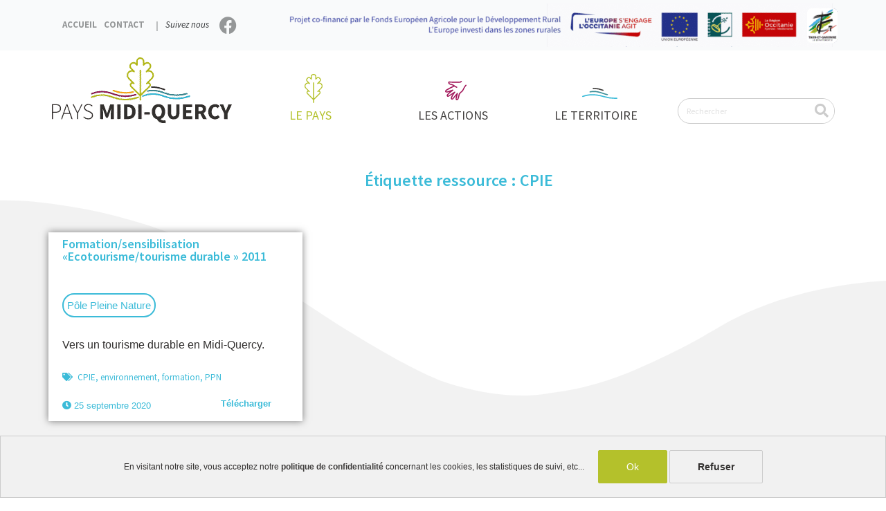

--- FILE ---
content_type: text/html; charset=UTF-8
request_url: https://paysmidiquercy.fr/etiquette-ressource/cpie/
body_size: 41189
content:
<!DOCTYPE html>
<html lang="fr-FR">
<head>
<meta charset="UTF-8">
<meta name="viewport" content="width=device-width, initial-scale=1">
	<link rel="profile" href="https://gmpg.org/xfn/11"> 
	<title>CPIE &#8211; Pays Midi-Quercy</title>
<link crossorigin data-rocket-preload as="font" href="https://paysmidiquercy.fr/wp-content/themes/astra/assets/fonts/astra.woff" rel="preload">
<link crossorigin data-rocket-preload as="font" href="https://paysmidiquercy.fr/wp-content/plugins/elementor/assets/lib/eicons/fonts/eicons.woff2?5.15.0" rel="preload">
<link crossorigin data-rocket-preload as="font" href="https://fonts.gstatic.com/s/sourcesanspro/v21/6xK1dSBYKcSV-LCoeQqfX1RYOo3qPZ7nsDI.woff2" rel="preload">
<link crossorigin data-rocket-preload as="font" href="https://fonts.gstatic.com/s/sourcesanspro/v21/6xK3dSBYKcSV-LCoeQqfX1RYOo3qOK7l.woff2" rel="preload">
<link crossorigin data-rocket-preload as="font" href="https://fonts.gstatic.com/s/sourcesanspro/v21/6xKydSBYKcSV-LCoeQqfX1RYOo3i54rwlxdu.woff2" rel="preload">
<link crossorigin data-rocket-preload as="font" href="https://fonts.gstatic.com/s/sourcesanspro/v21/6xKydSBYKcSV-LCoeQqfX1RYOo3ig4vwlxdu.woff2" rel="preload">
<link crossorigin data-rocket-preload as="font" href="https://paysmidiquercy.fr/wp-content/plugins/elementor/assets/lib/font-awesome/webfonts/fa-solid-900.woff2" rel="preload">
<link crossorigin data-rocket-preload as="font" href="https://paysmidiquercy.fr/wp-content/plugins/elementor/assets/lib/font-awesome/webfonts/fa-brands-400.woff2" rel="preload">
<link crossorigin data-rocket-preload as="font" href="https://paysmidiquercy.fr/wp-content/plugins/elementor/assets/lib/font-awesome/fonts/fontawesome-webfont.woff2?v=4.7.0" rel="preload">
<style id="wpr-usedcss">img.emoji{display:inline!important;border:none!important;box-shadow:none!important;height:1em!important;width:1em!important;margin:0 .07em!important;vertical-align:-.1em!important;background:0 0!important;padding:0!important}a,body,dd,div,em,fieldset,form,h3,h5,h6,html,iframe,label,legend,li,object,p,span,sub,table,tbody,td,tr,ul,var{border:0;font-size:100%;font-style:inherit;font-weight:inherit;margin:0;outline:0;padding:0;vertical-align:baseline}html{-webkit-text-size-adjust:100%;-ms-text-size-adjust:100%}header,menu,nav,section{display:block}canvas,progress,video{display:inline-block;vertical-align:baseline}[hidden],template{display:none}a{background-color:transparent}a:active{outline:0}a,a:focus,a:hover,a:visited{text-decoration:none}sub{font-size:75%;line-height:0;position:relative;vertical-align:baseline;bottom:-.25em}img{border:0}svg:not(:root){overflow:hidden}button,input,optgroup,select,textarea{color:inherit;font:inherit;margin:0}button{overflow:visible}button,select{text-transform:none}button,html input[type=button],input[type=reset],input[type=submit]{-webkit-appearance:button;cursor:pointer}button[disabled],html input[disabled]{cursor:default}button::-moz-focus-inner,input::-moz-focus-inner{border:0;padding:0}input{line-height:normal}input[type=checkbox],input[type=radio]{box-sizing:border-box;padding:0}input[type=number]::-webkit-inner-spin-button,input[type=number]::-webkit-outer-spin-button{height:auto}input[type=search]{-webkit-appearance:textfield;box-sizing:content-box}input[type=search]::-webkit-search-cancel-button,input[type=search]::-webkit-search-decoration{-webkit-appearance:none}fieldset{border:1px solid var(--ast-border-color);margin:0;padding:.35em .625em .75em}legend{border:0;padding:0}fieldset legend{margin-bottom:1.5em;padding:0 .5em}optgroup{font-weight:700}@media (min-width:768px){.ast-container{max-width:100%}}@media (min-width:992px){.ast-container{max-width:100%}}@media (min-width:1200px){.ast-container{max-width:100%}}.ast-container{margin-left:auto;margin-right:auto;padding-left:20px;padding-right:20px}.ast-container::after{content:"";display:table;clear:both}h3{color:#808285;font-size:1.5em;line-height:1.4}h5{color:#808285;line-height:1.6;font-size:1.2em}h6{color:#808285;line-height:1.7;font-size:1.1em}*,:after,:before{box-sizing:inherit}body{color:#808285;background:#fff;font-style:normal}ul{margin:0 0 1.5em 3em;list-style:disc}li>ul{margin-bottom:0;margin-left:1.5em}dd{margin:0 1.5em 1.5em}em,i{font-style:italic}var{font:15px Monaco,Consolas,"Andale Mono","DejaVu Sans Mono",monospace}.button,button,input,select,textarea{color:#808285;font-weight:400;font-size:100%;margin:0;vertical-align:baseline}button,input{line-height:normal}table,td{border:1px solid var(--ast-border-color)}table{border-collapse:collapse;border-spacing:0;border-collapse:separate;border-spacing:0;border-width:1px 0 0 1px;margin:0 0 1.5em;width:100%}td{padding:0;padding:8px;border-width:0 1px 1px 0}.button,button,input[type=button],input[type=reset],input[type=submit]{border:1px solid;border-color:var(--ast-border-color);border-radius:2px;background:#e6e6e6;padding:.6em 1em .4em;color:#fff}.button:focus,.button:hover,button:focus,button:hover,input[type=button]:focus,input[type=button]:hover,input[type=reset]:focus,input[type=reset]:hover,input[type=submit]:focus,input[type=submit]:hover{color:#fff;border-color:var(--ast-border-color)}.button:active,.button:focus,button:active,button:focus,input[type=button]:active,input[type=button]:focus,input[type=reset]:active,input[type=reset]:focus,input[type=submit]:active,input[type=submit]:focus{border-color:var(--ast-border-color);outline:0}input[type=email],input[type=search],input[type=text],input[type=url],textarea{color:#666;border:1px solid var(--ast-border-color);border-radius:2px;-webkit-appearance:none}input[type=email]:focus,input[type=search]:focus,input[type=text]:focus,input[type=url]:focus,textarea:focus{color:#111}textarea{overflow:auto;padding-left:3px;width:100%;width:100%}a{color:#4169e1;color:var(--ast-global-color-0);text-decoration:none}a:focus,a:hover{color:#191970;color:var(--ast-global-color-1)}a:focus{outline:dotted thin}a:hover{outline:0}.screen-reader-text{border:0;clip:rect(1px,1px,1px,1px);height:1px;margin:-1px;overflow:hidden;padding:0;position:absolute;width:1px;word-wrap:normal!important}.screen-reader-text:focus{background-color:#f1f1f1;border-radius:2px;box-shadow:0 0 2px 2px rgba(0,0,0,.6);clip:auto!important;color:#21759b;display:block;font-size:12.25px;font-size:.875rem;height:auto;left:5px;line-height:normal;padding:15px 23px 14px;text-decoration:none;top:5px;width:auto;z-index:100000}.ast-container:after,.ast-container:before,.site-content:after,.site-content:before,.site-header:after,.site-header:before{content:"";display:table}.ast-container:after,.site-content:after,.site-header:after{clear:both}iframe,object{max-width:100%}::selection{color:#fff;background:#0274be}body{-webkit-font-smoothing:antialiased;-moz-osx-font-smoothing:grayscale;background-color:#fff;overflow-x:hidden;--wp--preset--color--black:#000000;--wp--preset--color--cyan-bluish-gray:#abb8c3;--wp--preset--color--white:#ffffff;--wp--preset--color--pale-pink:#f78da7;--wp--preset--color--vivid-red:#cf2e2e;--wp--preset--color--luminous-vivid-orange:#ff6900;--wp--preset--color--luminous-vivid-amber:#fcb900;--wp--preset--color--light-green-cyan:#7bdcb5;--wp--preset--color--vivid-green-cyan:#00d084;--wp--preset--color--pale-cyan-blue:#8ed1fc;--wp--preset--color--vivid-cyan-blue:#0693e3;--wp--preset--color--vivid-purple:#9b51e0;--wp--preset--color--ast-global-color-0:var(--ast-global-color-0);--wp--preset--color--ast-global-color-1:var(--ast-global-color-1);--wp--preset--color--ast-global-color-2:var(--ast-global-color-2);--wp--preset--color--ast-global-color-3:var(--ast-global-color-3);--wp--preset--color--ast-global-color-4:var(--ast-global-color-4);--wp--preset--color--ast-global-color-5:var(--ast-global-color-5);--wp--preset--color--ast-global-color-6:var(--ast-global-color-6);--wp--preset--color--ast-global-color-7:var(--ast-global-color-7);--wp--preset--color--ast-global-color-8:var(--ast-global-color-8);--wp--preset--gradient--vivid-cyan-blue-to-vivid-purple:linear-gradient(135deg,rgba(6, 147, 227, 1) 0%,rgb(155, 81, 224) 100%);--wp--preset--gradient--light-green-cyan-to-vivid-green-cyan:linear-gradient(135deg,rgb(122, 220, 180) 0%,rgb(0, 208, 130) 100%);--wp--preset--gradient--luminous-vivid-amber-to-luminous-vivid-orange:linear-gradient(135deg,rgba(252, 185, 0, 1) 0%,rgba(255, 105, 0, 1) 100%);--wp--preset--gradient--luminous-vivid-orange-to-vivid-red:linear-gradient(135deg,rgba(255, 105, 0, 1) 0%,rgb(207, 46, 46) 100%);--wp--preset--gradient--very-light-gray-to-cyan-bluish-gray:linear-gradient(135deg,rgb(238, 238, 238) 0%,rgb(169, 184, 195) 100%);--wp--preset--gradient--cool-to-warm-spectrum:linear-gradient(135deg,rgb(74, 234, 220) 0%,rgb(151, 120, 209) 20%,rgb(207, 42, 186) 40%,rgb(238, 44, 130) 60%,rgb(251, 105, 98) 80%,rgb(254, 248, 76) 100%);--wp--preset--gradient--blush-light-purple:linear-gradient(135deg,rgb(255, 206, 236) 0%,rgb(152, 150, 240) 100%);--wp--preset--gradient--blush-bordeaux:linear-gradient(135deg,rgb(254, 205, 165) 0%,rgb(254, 45, 45) 50%,rgb(107, 0, 62) 100%);--wp--preset--gradient--luminous-dusk:linear-gradient(135deg,rgb(255, 203, 112) 0%,rgb(199, 81, 192) 50%,rgb(65, 88, 208) 100%);--wp--preset--gradient--pale-ocean:linear-gradient(135deg,rgb(255, 245, 203) 0%,rgb(182, 227, 212) 50%,rgb(51, 167, 181) 100%);--wp--preset--gradient--electric-grass:linear-gradient(135deg,rgb(202, 248, 128) 0%,rgb(113, 206, 126) 100%);--wp--preset--gradient--midnight:linear-gradient(135deg,rgb(2, 3, 129) 0%,rgb(40, 116, 252) 100%);--wp--preset--duotone--dark-grayscale:url('#wp-duotone-dark-grayscale');--wp--preset--duotone--grayscale:url('#wp-duotone-grayscale');--wp--preset--duotone--purple-yellow:url('#wp-duotone-purple-yellow');--wp--preset--duotone--blue-red:url('#wp-duotone-blue-red');--wp--preset--duotone--midnight:url('#wp-duotone-midnight');--wp--preset--duotone--magenta-yellow:url('#wp-duotone-magenta-yellow');--wp--preset--duotone--purple-green:url('#wp-duotone-purple-green');--wp--preset--duotone--blue-orange:url('#wp-duotone-blue-orange');--wp--preset--font-size--small:13px;--wp--preset--font-size--medium:20px;--wp--preset--font-size--large:36px;--wp--preset--font-size--x-large:42px;margin:0;--wp--style--block-gap:24px}#page,body:not(.logged-in){position:relative}a,a:focus{text-decoration:none}.site-header a *,a{transition:all .2s linear}img{height:auto;max-width:100%;vertical-align:middle}p{margin-bottom:1.75em}.button,input[type=button],input[type=submit]{border-radius:0;padding:18px 30px;border:0;box-shadow:none;text-shadow:none}.button:active,.button:focus,.button:hover,input[type=button]:active,input[type=button]:focus,input[type=button]:hover,input[type=submit]:active,input[type=submit]:focus,input[type=submit]:hover{box-shadow:none}.search-form .search-field{outline:0}.ast-search-menu-icon{position:relative;z-index:3}.site .skip-link{background-color:#f1f1f1;box-shadow:0 0 1px 1px rgba(0,0,0,.2);color:#21759b;display:block;font-family:Montserrat,"Helvetica Neue",sans-serif;font-size:14px;font-weight:700;left:-9999em;outline:0;padding:15px 23px 14px;text-decoration:none;text-transform:none;top:-9999em}.site .skip-link:focus{clip:auto;height:auto;left:6px;top:7px;width:auto;z-index:100000;outline:dotted thin}input,select{line-height:1}body,button,input[type=button],input[type=submit],textarea{line-height:1.85714285714286}#page{display:block}.ast-search-icon .astra-search-icon{font-size:1.3em}.main-navigation{height:100%;-js-display:inline-flex;display:inline-flex}.main-navigation ul{list-style:none;margin:0;padding-left:0;position:relative}.main-header-menu .menu-link,.main-header-menu>a{text-decoration:none;padding:0 1em;display:inline-block;transition:all .2s linear}.main-header-menu .menu-item{position:relative}.main-header-menu .menu-item.focus>.sub-menu,.main-header-menu .menu-item:hover>.sub-menu{right:auto;left:0}.main-header-menu .sub-menu{width:240px;background:#fff;left:-999em;position:absolute;top:100%;z-index:99999}@media (min-width:769px){.main-header-menu .sub-menu .menu-item.focus>.sub-menu,.main-header-menu .sub-menu .menu-item:hover>.sub-menu{left:100%;right:auto}}.main-header-menu .sub-menu .menu-link{padding:.9em 1em;display:block;word-wrap:break-word}.main-header-menu .sub-menu .menu-item:not(.menu-item-has-children) .menu-link .icon-arrow:first-of-type{display:none}#ast-desktop-header .main-header-menu .sub-menu .menu-item.menu-item-has-children>.menu-link .icon-arrow svg{position:absolute;right:.6em;top:50%;transform:translate(0,-50%) rotate(270deg)}.main-header-menu .sub-menu .sub-menu{top:0}.ast-header-break-point .main-navigation{padding-left:0}.ast-header-break-point .main-navigation ul .menu-item .menu-link{padding:0 20px;display:inline-block;width:100%;border:0;border-bottom-width:1px;border-style:solid;border-color:var(--ast-border-color)}.ast-header-break-point .main-navigation ul .menu-item .menu-link .icon-arrow:first-of-type{margin-right:5px}.ast-header-break-point .main-navigation ul .sub-menu .menu-item:not(.menu-item-has-children) .menu-link .icon-arrow:first-of-type{display:inline}.ast-header-break-point .main-navigation .sub-menu .menu-item .menu-link{padding-left:30px}.ast-header-break-point .main-navigation .sub-menu .menu-item .menu-item .menu-link{padding-left:40px}.ast-header-break-point .main-navigation .sub-menu .menu-item .menu-item .menu-item .menu-link{padding-left:50px}.ast-header-break-point .main-navigation .sub-menu .menu-item .menu-item .menu-item .menu-item .menu-link{padding-left:60px}.ast-header-break-point .main-header-menu{background-color:#f9f9f9;border-top-width:1px;border-style:solid;border-color:var(--ast-border-color)}.ast-header-break-point .main-header-menu .sub-menu{background-color:#f9f9f9;position:static;opacity:1;visibility:visible;border:0;width:auto}.site-header .menu-link *{transition:none}.ast-icon.icon-arrow svg{height:.6em;width:.6em;position:relative;margin-left:10px}.ast-header-break-point .ast-icon.icon-arrow svg{height:.85em;width:.95em;position:relative;margin-left:10px}.ast-icon svg{fill:currentColor}.main-header-bar{z-index:1}.site-header{z-index:99;position:relative}.main-header-bar-wrap{position:relative}.main-header-bar{background-color:#fff;border-bottom-color:var(--ast-border-color);border-bottom-style:solid;margin-left:auto;margin-right:auto;z-index:4;position:relative;line-height:4}.ast-header-break-point .main-header-bar{border:0;border-bottom-color:var(--ast-border-color);border-bottom-style:solid}.ast-menu-toggle{display:none;background:0 0;color:inherit;border-style:dotted;border-color:transparent}.ast-menu-toggle:focus,.ast-menu-toggle:hover{background:0 0;border-color:inherit;color:inherit}.ast-menu-toggle:focus{outline:dotted thin}.ast-main-header-nav-open .main-header-bar{padding-bottom:0}.main-header-bar .main-header-bar-navigation{height:100%}.main-header-bar .main-header-bar-navigation:empty{padding:0}.main-header-bar .main-header-bar-navigation .sub-menu{line-height:1.45}.main-header-bar .main-header-bar-navigation .menu-item-has-children>.menu-link:after{line-height:normal}.main-header-bar .main-header-bar-navigation .ast-search-icon{display:block;z-index:4;position:relative}.main-header-bar .ast-search-menu-icon .search-form{background-color:#fff}.ast-header-break-point.ast-header-custom-item-inside .main-header-bar .ast-search-menu-icon .search-form{visibility:visible;opacity:1;position:relative;right:auto;top:auto;transform:none}.ast-search-menu-icon.slide-search .search-form{backface-visibility:visible;visibility:hidden;opacity:0;transition:all .2s;position:absolute;z-index:3;right:-1em;top:50%;transform:translateY(-50%)}.ast-search-menu-icon.ast-dropdown-active.slide-search .search-form{visibility:visible;opacity:1}.ast-search-menu-icon .search-form{border:1px solid var(--ast-border-color);line-height:normal;padding:0 3em 0 0;border-radius:2px;display:inline-block;backface-visibility:hidden;position:relative;color:inherit;background-color:#fff}.ast-search-menu-icon .astra-search-icon{-js-display:flex;display:flex;line-height:normal}.ast-search-menu-icon .astra-search-icon:focus{outline:0}.ast-search-menu-icon .search-field{border:none;background-color:transparent;transition:width .2s;border-radius:inherit;color:inherit;font-size:inherit;width:0;color:#757575}.ast-search-menu-icon.ast-dropdown-active{visibility:visible;opacity:1;position:relative}.ast-search-menu-icon.ast-dropdown-active .search-field{width:235px}.ast-search-icon{z-index:4;position:relative;line-height:normal}.ast-header-break-point .main-header-bar{display:block;line-height:3}.ast-header-break-point .main-header-bar .main-header-bar-navigation{line-height:3;display:none}.ast-header-break-point .main-header-bar .main-header-bar-navigation .sub-menu{line-height:3}.ast-header-break-point .main-header-bar .main-header-bar-navigation .menu-item-has-children .sub-menu{display:none}.ast-header-break-point .main-header-bar .main-header-bar-navigation .menu-item-has-children>.ast-menu-toggle{display:inline-block;position:absolute;font-size:inherit;top:-1px;right:20px;cursor:pointer;-webkit-font-smoothing:antialiased;-moz-osx-font-smoothing:grayscale;padding:0 .907em;font-weight:400;line-height:inherit;transition:all .2s}.ast-header-break-point .main-header-bar .main-header-bar-navigation .ast-submenu-expanded>.ast-menu-toggle .icon-arrow svg,.ast-header-break-point .main-header-bar .main-header-bar-navigation .ast-submenu-expanded>.ast-menu-toggle::before{transform:rotateX(180deg)}.ast-header-break-point .main-header-bar .main-header-bar-navigation .main-header-menu{border-top-width:1px;border-style:solid;border-color:var(--ast-border-color)}.ast-header-break-point.ast-header-custom-item-inside .ast-search-menu-icon{position:relative;display:block;right:auto;transform:none}.ast-header-break-point .main-navigation{display:block;width:100%}.ast-header-break-point .main-navigation ul>.menu-item:first-child{border-top:0}.ast-header-break-point .main-navigation ul ul{left:auto;right:auto}.ast-header-break-point .main-navigation li{width:100%}.ast-header-break-point .main-navigation .widget{margin-bottom:1em}.ast-header-break-point .main-navigation .widget li{width:auto}.ast-header-break-point .main-navigation .widget:last-child{margin-bottom:0}.ast-header-break-point .main-header-bar-navigation{flex:auto;width:calc(100% + 40px);margin:0 -20px}.ast-header-break-point .main-header-menu ul ul{top:0}.sticky{display:block}.widget{margin:0 0 2.8em}.widget:last-child{margin-bottom:0}.widget select{max-width:100%}.widget ul{margin:0;list-style-type:none}input[type=email],input[type=number],input[type=reset],input[type=search],input[type=text],input[type=url],select,textarea{color:#666;padding:.75em;height:auto;border-width:1px;border-style:solid;border-color:var(--ast-border-color);border-radius:2px;background:#fafafa;box-shadow:none;box-sizing:border-box;transition:all .2s linear}input[type=email]:focus,input[type=reset]:focus,input[type=search]:focus,input[type=text]:focus,input[type=url]:focus,select:focus,textarea:focus{background-color:#fff;border-color:var(--ast-border-color);box-shadow:none}input[type=button],input[type=button]:focus,input[type=button]:hover,input[type=reset],input[type=reset]:focus,input[type=reset]:hover,input[type=submit],input[type=submit]:focus,input[type=submit]:hover{box-shadow:none}input[type=search]:focus{outline:dotted thin}input[type=range]{-webkit-appearance:none;width:100%;margin:5.7px 0;padding:0;border:none}input[type=range]:focus{outline:0}input[type=range]::-webkit-slider-runnable-track{width:100%;height:8.6px;cursor:pointer;box-shadow:2.6px 2.6px .4px #ccc,0 0 2.6px #d9d9d9;background:rgba(255,255,255,.2);border-radius:13.6px;border:0 solid #fff}input[type=range]::-webkit-slider-thumb{box-shadow:0 0 0 rgba(255,221,0,.37),0 0 0 rgba(255,224,26,.37);border:7.9px solid #0274be;height:20px;width:20px;border-radius:50px;background:#0274be;cursor:pointer;-webkit-appearance:none;margin-top:-5.7px}input[type=range]:focus::-webkit-slider-runnable-track{background:rgba(255,255,255,.2)}input[type=range]::-moz-range-track{width:100%;height:8.6px;cursor:pointer;box-shadow:2.6px 2.6px .4px #ccc,0 0 2.6px #d9d9d9;background:rgba(255,255,255,.2);border-radius:13.6px;border:0 solid #fff}input[type=range]::-moz-range-thumb{box-shadow:0 0 0 rgba(255,221,0,.37),0 0 0 rgba(255,224,26,.37);border:7.9px solid #0274be;height:20px;width:20px;border-radius:50px;background:#0274be;cursor:pointer}input[type=range]::-ms-track{width:100%;height:8.6px;cursor:pointer;background:0 0;border-color:transparent;color:transparent}input[type=range]::-ms-fill-lower{background:rgba(199,199,199,.2);border:0 solid #fff;border-radius:27.2px;box-shadow:2.6px 2.6px .4px #ccc,0 0 2.6px #d9d9d9}input[type=range]::-ms-fill-upper{background:rgba(255,255,255,.2);border:0 solid #fff;border-radius:27.2px;box-shadow:2.6px 2.6px .4px #ccc,0 0 2.6px #d9d9d9}input[type=range]::-ms-thumb{box-shadow:0 0 0 rgba(255,221,0,.37),0 0 0 rgba(255,224,26,.37);border:7.9px solid #0274be;height:20px;width:20px;border-radius:50px;background:#0274be;cursor:pointer;height:8.6px}input[type=range]:focus::-ms-fill-lower{background:rgba(255,255,255,.2)}input[type=range]:focus::-ms-fill-upper{background:rgba(255,255,255,.2)}:root{--ast-container-default-xlg-padding:6.67em;--ast-container-default-lg-padding:5.67em;--ast-container-default-slg-padding:4.34em;--ast-container-default-md-padding:3.34em;--ast-container-default-sm-padding:6.67em;--ast-container-default-xs-padding:2.4em;--ast-container-default-xxs-padding:1.4em;--ast-global-color-0:#0170B9;--ast-global-color-1:#3a3a3a;--ast-global-color-2:#3a3a3a;--ast-global-color-3:#4B4F58;--ast-global-color-4:#F5F5F5;--ast-global-color-5:#FFFFFF;--ast-global-color-6:#E5E5E5;--ast-global-color-7:#424242;--ast-global-color-8:#000000;--ast-border-color:#dddddd;--e-global-color-astglobalcolor0:#0170B9;--e-global-color-astglobalcolor1:#3a3a3a;--e-global-color-astglobalcolor2:#3a3a3a;--e-global-color-astglobalcolor3:#4B4F58;--e-global-color-astglobalcolor4:#F5F5F5;--e-global-color-astglobalcolor5:#FFFFFF;--e-global-color-astglobalcolor6:#E5E5E5;--e-global-color-astglobalcolor7:#424242;--e-global-color-astglobalcolor8:#000000;--wp--preset--font-size--normal:16px;--wp--preset--font-size--huge:42px;--page-title-display:block}html{box-sizing:border-box;font-size:93.75%}body,button,input,select,textarea{font-family:-apple-system,BlinkMacSystemFont,Segoe UI,Roboto,Oxygen-Sans,Ubuntu,Cantarell,Helvetica Neue,sans-serif;font-weight:inherit;font-size:15px;font-size:1rem}h3{font-size:25px;font-size:1.6666666666667rem}h5{font-size:18px;font-size:1.2rem}h6{font-size:15px;font-size:1rem}::selection{background-color:var(--ast-global-color-0);color:#fff}.main-header-menu .menu-link,body,h3,h5,h6{color:#32302f}input:focus,input[type=email]:focus,input[type=reset]:focus,input[type=search]:focus,input[type=text]:focus,input[type=url]:focus,textarea:focus{border-color:var(--ast-global-color-0)}input[type=checkbox]:checked,input[type=checkbox]:focus:checked,input[type=checkbox]:hover:checked,input[type=radio]:checked,input[type=range]::-webkit-slider-thumb,input[type=reset]{border-color:var(--ast-global-color-0);background-color:var(--ast-global-color-0);box-shadow:none}.main-header-menu .menu-item.focus>.ast-menu-toggle,.main-header-menu .menu-item.focus>.menu-link,.main-header-menu .menu-item:hover>.ast-menu-toggle,.main-header-menu .menu-item:hover>.menu-link{color:var(--ast-global-color-0)}.ast-page-builder-template .site-content>.ast-container{max-width:100%;padding:0}.button,button,input#submit,input[type=button],input[type=reset],input[type=submit]{color:#fff;border-color:#b4c12b;background-color:#b4c12b;border-radius:2px;padding-top:10px;padding-right:40px;padding-bottom:10px;padding-left:40px;font-family:inherit;font-weight:inherit}button:focus,button:hover,input#submit:focus,input#submit:hover,input[type=button]:focus,input[type=button]:hover,input[type=reset]:focus,input[type=reset]:hover,input[type=submit]:focus,input[type=submit]:hover{color:#fff;background-color:#b4c12b;border-color:#b4c12b}@media (min-width:544px){.ast-container{max-width:100%}}@media (max-width:544px){.ast-search-menu-icon.ast-dropdown-active .search-field{width:170px}h3{font-size:20px}}@media (max-width:768px){h3{font-size:20px}html{font-size:85.5%}}@media (max-width:544px){html{font-size:85.5%}}@font-face{font-family:Astra;src:url(https://paysmidiquercy.fr/wp-content/themes/astra/assets/fonts/astra.woff) format("woff"),url(https://paysmidiquercy.fr/wp-content/themes/astra/assets/fonts/astra.ttf) format("truetype"),url(https://paysmidiquercy.fr/wp-content/themes/astra/assets/fonts/astra.svg#astra) format("svg");font-weight:400;font-style:normal;font-display:swap}@media (max-width:921px){.main-header-bar .main-header-bar-navigation{display:none}}.ast-header-break-point.ast-header-custom-item-inside .main-header-bar .main-header-bar-navigation .ast-search-icon{display:none}.ast-header-break-point.ast-header-custom-item-inside .main-header-bar .ast-search-menu-icon .search-form{padding:0;display:block;overflow:hidden}.ast-header-break-point.ast-header-custom-item-inside .main-header-bar .ast-search-menu-icon .search-field{width:100%;padding-right:5.5em}h3,h5,h6{clear:both;color:var(--ast-global-color-2)}.elementor-template-full-width .ast-container{display:block}.ast-header-break-point .main-header-bar{border-bottom-width:1px}@media (min-width:769px){.ast-container{max-width:1240px}.main-header-bar{border-bottom-width:1px}}.main-header-menu .menu-item{-js-display:flex;display:flex;-webkit-box-pack:center;-webkit-justify-content:center;-moz-box-pack:center;-ms-flex-pack:center;justify-content:center;-webkit-box-orient:vertical;-webkit-box-direction:normal;-webkit-flex-direction:column;-moz-box-orient:vertical;-moz-box-direction:normal;-ms-flex-direction:column;flex-direction:column}.main-header-menu>.menu-item>.menu-link{height:100%;-webkit-box-align:center;-webkit-align-items:center;-moz-box-align:center;-ms-flex-align:center;align-items:center;-js-display:flex;display:flex}.main-header-menu .sub-menu .menu-item.menu-item-has-children>.menu-link:after{position:absolute;right:1em;top:50%;transform:translate(0,-50%) rotate(270deg)}.ast-header-break-point .ast-mobile-header-wrap .main-header-bar-navigation .menu-item-has-children>.ast-menu-toggle::before,.ast-header-break-point .main-header-bar .main-header-bar-navigation .menu-item-has-children>.ast-menu-toggle::before{font-weight:700;content:"\e900";font-family:Astra;text-decoration:inherit;display:inline-block}.ast-header-break-point .main-navigation ul.sub-menu .menu-item .menu-link:before{content:"\e900";font-family:Astra;font-size:.65em;text-decoration:inherit;display:inline-block;transform:translate(0,-2px) rotateZ(270deg);margin-right:5px}.astra-search-icon::before{content:"\e8b6";font-family:Astra;font-style:normal;font-weight:400;text-decoration:inherit;text-align:center;-webkit-font-smoothing:antialiased;-moz-osx-font-smoothing:grayscale;z-index:3}.main-header-bar .main-header-bar-navigation .menu-item-has-children>a:after{content:"\e900";display:inline-block;font-family:Astra;font-size:.6rem;font-weight:700;text-rendering:auto;-webkit-font-smoothing:antialiased;-moz-osx-font-smoothing:grayscale;margin-left:10px;line-height:normal}.ast-header-break-point .main-header-bar-navigation .menu-item-has-children>.menu-link:after{display:none}:where(.wp-block-button__link).is-style-outline{border:2px solid;padding:.667em 1.333em}h3,h5,h6,p,ul{overflow-wrap:break-word}:where(p.has-text-color:not(.has-link-color)) a{color:inherit}.screen-reader-text{border:0;clip:rect(1px,1px,1px,1px);-webkit-clip-path:inset(50%);clip-path:inset(50%);height:1px;margin:-1px;overflow:hidden;padding:0;position:absolute;width:1px;word-wrap:normal!important}.screen-reader-text:focus{background-color:#ddd;clip:auto!important;-webkit-clip-path:none;clip-path:none;color:#444;display:block;font-size:1em;height:auto;left:5px;line-height:normal;padding:15px 23px 14px;text-decoration:none;top:5px;width:auto;z-index:100000}html :where(img[class*=wp-image-]){height:auto;max-width:100%}.jet-listing .slick-list{position:relative;display:block;overflow:hidden;margin:0;padding:0}.jet-listing .slick-list:focus{outline:0}.jet-listing .slick-track{position:relative;top:0;left:0;display:block;margin-left:auto;margin-right:auto}.jet-listing .slick-track:after,.jet-listing .slick-track:before{display:table;content:""}.jet-listing .slick-track:after{clear:both}.jet-listing-dynamic-field{display:flex;align-items:center}.jet-listing-dynamic-field__content{display:block;max-width:100%}.jet-listing-dynamic-field__inline-wrap{display:inline-flex;align-items:center;max-width:100%}.jet-engine-gallery-slider{max-width:100%;position:relative}.jet-listing-dynamic-link{display:flex;flex-direction:column}.jet-listing-dynamic-link__icon.is-svg-icon{display:inline-flex}.jet-listing-dynamic-link__icon.is-svg-icon svg{width:1em;height:1em}.jet-listing-dynamic-link__link{display:inline-flex;justify-content:center;align-items:center;align-self:flex-start}.jet-listing-dynamic-link__icon{order:1}.jet-listing-dynamic-link__label{order:2}.jet-remove-from-store.is-hidden{display:none!important}.jet-listing-dynamic-terms__link{display:inline-block}.meta-layout-inline .jet-listing-dynamic-meta__item{display:inline-block;margin-left:5px;margin-right:5px}.meta-layout-inline .jet-listing-dynamic-meta__item:first-child{margin-left:0}.meta-layout-inline .jet-listing-dynamic-meta__item:last-child{margin-right:0}.jet-listing-dynamic-meta__item a{text-decoration:inherit}.jet-listing-dynamic-meta__icon,.jet-listing-dynamic-meta__item-val{display:inline-block}.jet-listing-dynamic-meta__icon{margin-right:4px}.rtl .jet-listing-dynamic-meta__icon{margin-right:0;margin-left:4px}.jet-listing-dynamic-meta__icon.is-svg-icon{display:inline-flex}.jet-listing-dynamic-meta__icon.is-svg-icon svg{width:1em;height:1em}.jet-listing-grid.jet-listing-grid-loading:after{content:"";display:block;width:36px;height:36px;margin:0 auto;color:rgba(100,100,100,.8);border:4px solid currentColor;border-top-color:transparent;border-radius:50%;animation:1s linear infinite jet-engine-spin}.jet-listing-grid__items{display:flex;flex-wrap:wrap;margin:0 -10px;width:calc(100% + 20px)}.jet-listing-grid__items.grid-col-desk-3{--columns:3}@media (max-width:1024px){.jet-listing-grid__items.grid-col-tablet-2{--columns:2}}.jet-listing-grid__masonry{align-items:flex-start}.jet-listing-grid__item{padding:10px}.jet-listing-grid__items>.jet-listing-grid__item{max-width:calc(100%/var(--columns));flex:0 0 calc(100%/var(--columns))}.jet-listing-grid__slider{position:relative}.jet-listing-grid__slider>.jet-listing-grid__items:not(.slick-initialized)>.jet-listing-grid__item{display:none}.jet-listing-grid__slider>.jet-listing-grid__items:not(.slick-initialized)>.jet-listing-grid__item:first-of-type{display:block}.jet-listing-grid__slider .jet-slick-dots{display:flex;align-items:center;justify-content:center;width:100%;margin:10px 0;padding:0}.jet-listing-grid__slider .jet-slick-dots li{width:12px;height:12px;border-radius:100%;text-indent:-50px;overflow:hidden;cursor:pointer;background:#eee;margin:3px}.jet-listing-grid__slider .jet-slick-dots li:hover{background:#111}.jet-listing-grid__item.jet-equal-columns>.elementor{height:100%}.jet-listing-grid__item.jet-equal-columns>.elementor>:is(.elementor-section,.e-container){height:100%}.jet-listing-grid__items.jet-equal-columns__wrapper .slick-track{display:flex;align-items:stretch}.jet-listing-not-found{text-align:center;display:block;margin:0;width:100%}@keyframes jet-engine-spin{0%{transform:rotate(0)}to{transform:rotate(359deg)}}.jet-calendar-loading{opacity:.5!important;pointer-event:none!important}.jet-calendar-nav__link{cursor:pointer;width:40px;height:40px;display:flex;align-items:center;justify-content:center}.jet-calendar-nav__link svg{height:1em;fill:currentColor}.jet-calendar-week__day{width:14.2857%;vertical-align:top}.jet-calendar-week__day-mobile-overlay{cursor:pointer;position:absolute;z-index:20;left:0;right:0;top:0;bottom:0}.jet-calendar-week__day-content{padding:10px;min-height:100px}@media (max-width:1025px){.jet-calendar-week__day-content{display:none}}.jet-data-store-link{display:inline-flex;justify-content:center;align-items:center;gap:4px}.jet-data-store-link__icon.is-svg-icon{display:inline-flex}.jet-data-store-link__icon.is-svg-icon svg{width:1em;height:1em}.jet-data-store-link__icon{order:1}.jet-data-store-link__label{order:2}.jet-data-store-link.is-hidden{display:none!important}#ast-scroll-top{display:none;position:fixed;text-align:center;cursor:pointer;z-index:99;width:2.1em;height:2.1em;line-height:2.1;color:#fff;border-radius:2px;content:""}@media (min-width:769px){#ast-scroll-top{content:"769"}}#ast-scroll-top .ast-icon.icon-arrow svg{margin-left:0;vertical-align:middle;transform:translate(0,-20%) rotate(180deg);width:1.6em}.ast-scroll-to-top-right{right:30px;bottom:30px}.main-header-bar-wrap .ast-search-box.header-cover{z-index:7}.ast-search-box.full-screen,.ast-search-box.header-cover{display:none;opacity:0;transition:opacity .2s;width:100%;height:100%}.ast-search-box.full-screen .search-field,.ast-search-box.header-cover .search-field{background:0 0;border:0;color:#fafafa;box-shadow:none;text-align:left;padding:0}.ast-search-box.full-screen #close,.ast-search-box.header-cover #close{color:#fafafa;transform:rotate(0);font-size:2em;cursor:pointer;z-index:9;font-weight:400}.ast-search-box.full-screen .search-field::-webkit-input-placeholder,.ast-search-box.header-cover .search-field::-webkit-input-placeholder{color:#fafafa}.ast-search-box.full-screen .search-field:-moz-placeholder,.ast-search-box.header-cover .search-field:-moz-placeholder{color:#fafafa}.ast-search-box.full-screen .search-field::-moz-placeholder,.ast-search-box.header-cover .search-field::-moz-placeholder{color:#fafafa}.ast-search-box.full-screen .search-field:-ms-input-placeholder,.ast-search-box.header-cover .search-field:-ms-input-placeholder{color:#fafafa}.ast-search-box.header-cover{position:absolute;background:rgba(25,25,25,.94);top:0;z-index:10}.ast-search-box.header-cover .search-field{font-size:2em;line-height:2;width:100%}.ast-search-box.header-cover .ast-container{position:relative}.ast-search-box.header-cover .close{display:inline-block}.ast-search-box.header-cover #close{vertical-align:middle;-webkit-backface-visibility:hidden;backface-visibility:hidden}.ast-search-box.full-screen{position:fixed;background:rgba(25,25,25,.94);top:0;left:0;z-index:999}.ast-search-box.full-screen #close{position:absolute;color:#fafafa;right:1em;line-height:1;cursor:pointer;z-index:9;font-weight:400;font-size:2em;top:1.5em;-webkit-backface-visibility:hidden;backface-visibility:hidden}.ast-search-box.full-screen ::-webkit-input-placeholder{opacity:0}.ast-search-box.full-screen ::-moz-placeholder{opacity:0}.ast-search-box.full-screen :-ms-input-placeholder{opacity:0}.ast-search-box.full-screen :-moz-placeholder{opacity:0}@media (max-width:420px){.ast-search-box.full-screen ::-webkit-input-placeholder{opacity:1}.ast-search-box.full-screen ::-moz-placeholder{opacity:1}.ast-search-box.full-screen :-ms-input-placeholder{opacity:1}.ast-search-box.full-screen :-moz-placeholder{opacity:1}}.ast-header-custom-item-inside.ast-desktop .main-header-menu .ast-search-menu-icon.full-screen,.ast-header-custom-item-inside.ast-desktop .main-header-menu .ast-search-menu-icon.header-cover{display:none}.iphone.full-screen,.ipod.full-screen{position:fixed!important}#ast-scroll-top{color:#fff;background-color:#413f3e;font-size:30px;font-size:2rem;border-radius:100px}#ast-scroll-top:hover{color:#413f3e;background-color:#fff}.ast-scroll-top-icon::before{content:"\e900";font-family:Astra;text-decoration:inherit}.ast-scroll-top-icon{transform:rotate(180deg)}@media (max-width:768px){#ast-scroll-top .ast-icon.icon-arrow svg{width:1em}}.ast-search-box.full-screen #close::before,.ast-search-box.header-cover #close::before{font-family:Astra;content:"\e5cd";display:inline-block;transition:transform .3s ease-in-out}@font-face{font-display:swap;font-family:eicons;src:url(https://paysmidiquercy.fr/wp-content/plugins/elementor/assets/lib/eicons/fonts/eicons.eot?5.15.0);src:url(https://paysmidiquercy.fr/wp-content/plugins/elementor/assets/lib/eicons/fonts/eicons.eot?5.15.0#iefix) format("embedded-opentype"),url(https://paysmidiquercy.fr/wp-content/plugins/elementor/assets/lib/eicons/fonts/eicons.woff2?5.15.0) format("woff2"),url(https://paysmidiquercy.fr/wp-content/plugins/elementor/assets/lib/eicons/fonts/eicons.woff?5.15.0) format("woff"),url(https://paysmidiquercy.fr/wp-content/plugins/elementor/assets/lib/eicons/fonts/eicons.ttf?5.15.0) format("truetype"),url(https://paysmidiquercy.fr/wp-content/plugins/elementor/assets/lib/eicons/fonts/eicons.svg?5.15.0#eicon) format("svg");font-weight:400;font-style:normal}[class*=" eicon-"],[class^=eicon]{display:inline-block;font-family:eicons;font-size:inherit;font-weight:400;font-style:normal;font-variant:normal;line-height:1;text-rendering:auto;-webkit-font-smoothing:antialiased;-moz-osx-font-smoothing:grayscale}.eicon-menu-bar:before{content:'\e816'}.eicon-close:before{content:'\e87f'}.dialog-widget-content{background-color:#fff;position:absolute;border-radius:3px;-webkit-box-shadow:2px 8px 23px 3px rgba(0,0,0,.2);box-shadow:2px 8px 23px 3px rgba(0,0,0,.2);overflow:hidden}.dialog-message{font-size:12px;line-height:1.5;-webkit-box-sizing:border-box;box-sizing:border-box}.dialog-type-lightbox{position:fixed;height:100%;width:100%;bottom:0;left:0;background-color:rgba(0,0,0,.8);z-index:9999;-webkit-user-select:none;-moz-user-select:none;-ms-user-select:none;user-select:none}.dialog-type-lightbox .dialog-widget-content{margin:auto;width:375px}.dialog-type-lightbox .dialog-header{font-size:15px;color:#495157;padding:30px 0 10px;font-weight:500}.dialog-type-lightbox .dialog-message{padding:0 30px 30px;min-height:50px}.dialog-type-lightbox:not(.elementor-popup-modal) .dialog-header,.dialog-type-lightbox:not(.elementor-popup-modal) .dialog-message{text-align:center}.dialog-type-lightbox .dialog-buttons-wrapper{border-top:1px solid #e6e9ec;text-align:center}.dialog-type-lightbox .dialog-buttons-wrapper>.dialog-button{font-family:Roboto,Arial,Helvetica,Verdana,sans-serif;width:50%;border:none;background:0 0;color:#6d7882;font-size:15px;cursor:pointer;padding:13px 0;outline:0}.dialog-type-lightbox .dialog-buttons-wrapper>.dialog-button:hover{background-color:#f4f6f7}.dialog-type-lightbox .dialog-buttons-wrapper>.dialog-button.dialog-ok{color:#b01b1b}.dialog-type-lightbox .dialog-buttons-wrapper>.dialog-button.dialog-take_over{color:#39b54a}.dialog-type-lightbox .dialog-buttons-wrapper>.dialog-button:active{background-color:rgba(230,233,236,.5)}.dialog-type-lightbox .dialog-buttons-wrapper>.dialog-button::-moz-focus-inner{border:0}.dialog-close-button{cursor:pointer;position:absolute;margin-top:15px;right:15px;font-size:15px;line-height:1}.dialog-close-button:not(:hover){opacity:.4}.dialog-alert-widget .dialog-buttons-wrapper>button{width:100%}.dialog-confirm-widget .dialog-button:first-child{border-right:1px solid #e6e9ec}.dialog-prevent-scroll{overflow:hidden;max-height:100vh}@media (min-width:1024px){body.admin-bar .dialog-lightbox-widget{height:calc(100vh - 32px)}}.flatpickr-calendar{width:280px}.elementor-templates-modal .dialog-widget-content{font-family:Roboto,Arial,Helvetica,Verdana,sans-serif;background-color:#f1f3f5;width:100%}@media (max-width:1439px){.elementor-templates-modal .dialog-widget-content{max-width:990px}}@media (min-width:1440px){.elementor-templates-modal .dialog-widget-content{max-width:1200px}}.elementor-templates-modal .dialog-header{padding:0;z-index:1}.elementor-templates-modal .dialog-buttons-wrapper,.elementor-templates-modal .dialog-header{background-color:#fff;-webkit-box-shadow:0 0 8px rgba(0,0,0,.1);box-shadow:0 0 8px rgba(0,0,0,.1);position:relative}.elementor-templates-modal .dialog-buttons-wrapper{border:none;display:none;-webkit-box-pack:end;-ms-flex-pack:end;justify-content:flex-end;padding:5px}.elementor-templates-modal .dialog-buttons-wrapper .elementor-button{height:40px;margin-left:5px}.elementor-templates-modal .dialog-buttons-wrapper .elementor-button-success{padding:12px 36px;color:#fff;width:auto;font-size:15px}.elementor-templates-modal .dialog-buttons-wrapper .elementor-button-success:hover{background-color:#39b54a}.elementor-templates-modal .dialog-message{height:750px;max-height:85vh;overflow:auto;padding-top:25px}.elementor-templates-modal .dialog-content{height:100%}.elementor-templates-modal .dialog-loading{display:none}.elementor-screen-only,.screen-reader-text,.screen-reader-text span{position:absolute;top:-10000em;width:1px;height:1px;margin:-1px;padding:0;overflow:hidden;clip:rect(0,0,0,0);border:0}#e-enable-unfiltered-files-dialog-import-template .dialog-confirm-ok{color:#39b54a}#e-enable-unfiltered-files-dialog-import-template .dialog-confirm-cancel{color:#b01b1b}.elementor{-webkit-hyphens:manual;-ms-hyphens:manual;hyphens:manual}.elementor *,.elementor :after,.elementor :before{-webkit-box-sizing:border-box;box-sizing:border-box}.elementor a{-webkit-box-shadow:none;box-shadow:none;text-decoration:none}.elementor img{height:auto;max-width:100%;border:none;border-radius:0;-webkit-box-shadow:none;box-shadow:none}.elementor iframe,.elementor object,.elementor video{max-width:100%;width:100%;margin:0;line-height:1;border:none}.elementor .elementor-background-video-container{height:100%;width:100%;top:0;left:0;position:absolute;overflow:hidden;z-index:0;direction:ltr;-webkit-transition:opacity 1s;-o-transition:opacity 1s;transition:opacity 1s;pointer-events:none}.elementor .elementor-background-video-container.elementor-loading{opacity:0}.elementor .elementor-background-video-embed{max-width:none}.elementor .elementor-background-video-embed,.elementor .elementor-background-video-hosted{position:absolute;top:50%;left:50%;-webkit-transform:translate(-50%,-50%);-ms-transform:translate(-50%,-50%);transform:translate(-50%,-50%)}.elementor .elementor-background-slideshow{height:100%;width:100%;top:0;left:0;position:absolute;z-index:0}.elementor .elementor-background-slideshow__slide__image{width:100%;height:100%;background-position:50%;background-size:cover}.elementor-element{--flex-direction:initial;--flex-wrap:initial;--justify-content:initial;--align-items:initial;--align-content:initial;--gap:initial;--flex-basis:initial;--flex-grow:initial;--flex-shrink:initial;--order:initial;--align-self:initial;-webkit-box-orient:vertical;-webkit-box-direction:normal;-ms-flex-direction:var(--flex-direction);flex-direction:var(--flex-direction);-ms-flex-wrap:var(--flex-wrap);flex-wrap:var(--flex-wrap);-webkit-box-pack:var(--justify-content);-ms-flex-pack:var(--justify-content);justify-content:var(--justify-content);-webkit-box-align:var(--align-items);-ms-flex-align:var(--align-items);align-items:var(--align-items);-ms-flex-line-pack:var(--align-content);align-content:var(--align-content);gap:var(--gap);-ms-flex-preferred-size:var(--flex-basis);flex-basis:var(--flex-basis);-webkit-box-flex:var(--flex-grow);-ms-flex-positive:var(--flex-grow);flex-grow:var(--flex-grow);-ms-flex-negative:var(--flex-shrink);flex-shrink:var(--flex-shrink);-webkit-box-ordinal-group:var(--order);-ms-flex-order:var(--order);order:var(--order);-ms-flex-item-align:var(--align-self);align-self:var(--align-self);--widgets-spacing:20px}.elementor-invisible{visibility:hidden}.elementor-align-center{text-align:center}.elementor-align-center .elementor-button{width:auto}.elementor-ken-burns{-webkit-transition-property:-webkit-transform;transition-property:-webkit-transform;-o-transition-property:transform;transition-property:transform;transition-property:transform,-webkit-transform;-webkit-transition-duration:10s;-o-transition-duration:10s;transition-duration:10s;-webkit-transition-timing-function:linear;-o-transition-timing-function:linear;transition-timing-function:linear}.elementor-ken-burns--out{-webkit-transform:scale(1.3);-ms-transform:scale(1.3);transform:scale(1.3)}.elementor-ken-burns--active{-webkit-transition-duration:20s;-o-transition-duration:20s;transition-duration:20s}.elementor-ken-burns--active.elementor-ken-burns--out{-webkit-transform:scale(1);-ms-transform:scale(1);transform:scale(1)}.elementor-ken-burns--active.elementor-ken-burns--in{-webkit-transform:scale(1.3);-ms-transform:scale(1.3);transform:scale(1.3)}.elementor-section{position:relative}.elementor-section .elementor-container{display:-webkit-box;display:-ms-flexbox;display:flex;margin-right:auto;margin-left:auto;position:relative}@media (max-width:1024px){body.admin-bar .dialog-type-lightbox{position:sticky;height:100vh}.elementor-section .elementor-container{-ms-flex-wrap:wrap;flex-wrap:wrap}}.elementor-section.elementor-section-boxed>.elementor-container{max-width:1140px;max-width:1160px}.elementor-section.elementor-section-stretched{position:relative;width:100%}.elementor-widget-wrap{position:relative;width:100%;-ms-flex-wrap:wrap;flex-wrap:wrap;-ms-flex-line-pack:start;align-content:flex-start}.elementor:not(.elementor-bc-flex-widget) .elementor-widget-wrap{display:-webkit-box;display:-ms-flexbox;display:flex}.elementor-widget-wrap>.elementor-element{width:100%}.elementor-widget-wrap.e-swiper-container{width:calc(100% - (var(--e-column-margin-left,0px) + var(--e-column-margin-right,0px)))}.elementor-widget{position:relative}.elementor-column{min-height:1px}.elementor-column,.elementor-column-wrap{position:relative;display:-webkit-box;display:-ms-flexbox;display:flex}.elementor-column-wrap{width:100%}.elementor-column-gap-default>.elementor-column>.elementor-element-populated{padding:10px}@media (min-width:768px){.elementor-column.elementor-col-16{width:16.666%}.elementor-column.elementor-col-33{width:33.333%}.elementor-column.elementor-col-50{width:50%}.elementor-column.elementor-col-100{width:100%}}ul.elementor-icon-list-items.elementor-inline-items{display:-webkit-box;display:-ms-flexbox;display:flex;-ms-flex-wrap:wrap;flex-wrap:wrap}ul.elementor-icon-list-items.elementor-inline-items .elementor-inline-item{word-break:break-word}.elementor-grid{display:grid;grid-column-gap:var(--grid-column-gap);grid-row-gap:var(--grid-row-gap)}.elementor-grid .elementor-grid-item{min-width:0}.elementor-grid-0 .elementor-grid{display:inline-block;width:100%;word-spacing:var(--grid-column-gap);margin-bottom:calc(-1 * var(--grid-row-gap))}.elementor-grid-0 .elementor-grid .elementor-grid-item{display:inline-block;margin-bottom:var(--grid-row-gap);word-break:break-word}@media (min-width:1025px){#elementor-device-mode:after{content:"desktop"}}@media (min-width:-1px){#elementor-device-mode:after{content:"widescreen"}.elementor-widget:not(.elementor-widescreen-align-right) .elementor-icon-list-item:after{left:0}.elementor-widget:not(.elementor-widescreen-align-left) .elementor-icon-list-item:after{right:0}}@media (max-width:-1px){#elementor-device-mode:after{content:"laptop";content:"tablet_extra"}}@media (max-width:1024px){#elementor-device-mode:after{content:"tablet"}.elementor-widget:not(.elementor-tablet-align-right) .elementor-icon-list-item:after{left:0}.elementor-widget:not(.elementor-tablet-align-left) .elementor-icon-list-item:after{right:0}}@media (max-width:-1px){#elementor-device-mode:after{content:"mobile_extra"}.elementor-widget:not(.elementor-laptop-align-right) .elementor-icon-list-item:after{left:0}.elementor-widget:not(.elementor-laptop-align-left) .elementor-icon-list-item:after{right:0}}@media (max-width:767px){.jet-listing-grid__items.grid-col-mobile-1{--columns:1}.elementor-column{width:100%}#elementor-device-mode:after{content:"mobile"}}.elementor-element .elementor-widget-container{-webkit-transition:background .3s,border .3s,border-radius .3s,-webkit-box-shadow .3s;transition:background .3s,border .3s,border-radius .3s,-webkit-box-shadow .3s;-o-transition:background .3s,border .3s,border-radius .3s,box-shadow .3s;transition:background .3s,border .3s,border-radius .3s,box-shadow .3s;transition:background .3s,border .3s,border-radius .3s,box-shadow .3s,-webkit-box-shadow .3s}.elementor-button{display:inline-block;line-height:1;background-color:#818a91;font-size:15px;padding:12px 24px;border-radius:3px;color:#fff;fill:#fff;text-align:center;-webkit-transition:.3s;-o-transition:.3s;transition:all .3s}.elementor-button:focus,.elementor-button:hover,.elementor-button:visited{color:#fff}.elementor-button-content-wrapper{display:-webkit-box;display:-ms-flexbox;display:flex;-webkit-box-pack:center;-ms-flex-pack:center;justify-content:center}.elementor-button-icon{-webkit-box-flex:0;-ms-flex-positive:0;flex-grow:0;-webkit-box-ordinal-group:6;-ms-flex-order:5;order:5}.elementor-button-icon svg{width:1em;height:auto}.elementor-button-icon .e-font-icon-svg{height:1em}.elementor-button-text{-webkit-box-flex:1;-ms-flex-positive:1;flex-grow:1;-webkit-box-ordinal-group:11;-ms-flex-order:10;order:10;display:inline-block}.elementor-button.elementor-size-lg{font-size:18px;padding:20px 40px;border-radius:5px}.elementor-button .elementor-align-icon-left{margin-right:5px;-webkit-box-ordinal-group:6;-ms-flex-order:5;order:5}.elementor-button span{text-decoration:inherit}.elementor-icon{display:inline-block;line-height:1;-webkit-transition:.3s;-o-transition:.3s;transition:all .3s;color:#818a91;font-size:50px;text-align:center}.elementor-icon:hover{color:#818a91}.elementor-icon i,.elementor-icon svg{width:1em;height:1em;position:relative;display:block}.elementor-icon i:before,.elementor-icon svg:before{position:absolute;left:50%;-webkit-transform:translateX(-50%);-ms-transform:translateX(-50%);transform:translateX(-50%)}.elementor-shape-circle .elementor-icon{border-radius:50%}.swiper-container{margin-left:auto;margin-right:auto;position:relative;overflow:hidden;z-index:1}.swiper-wrapper{position:relative;width:100%;height:100%;z-index:1;display:-webkit-box;display:-ms-flexbox;display:flex;-webkit-transition-property:-webkit-transform;transition-property:-webkit-transform;-o-transition-property:transform;transition-property:transform;transition-property:transform,-webkit-transform;-webkit-box-sizing:content-box;box-sizing:content-box;-webkit-transform:translateZ(0);transform:translateZ(0)}.swiper-slide{-ms-flex-negative:0;flex-shrink:0;width:100%;height:100%;position:relative}.swiper-lazy-preloader{width:42px;height:42px;position:absolute;left:50%;top:50%;margin-left:-21px;margin-top:-21px;z-index:10;-webkit-transform-origin:50%;-ms-transform-origin:50%;transform-origin:50%;-webkit-animation:1s steps(12) infinite swiper-preloader-spin;animation:1s steps(12) infinite swiper-preloader-spin}.swiper-lazy-preloader:after{display:block;content:"";width:100%;height:100%;background-size:100%;background:url("data:image/svg+xml;charset=utf-8,%3Csvg viewBox='0 0 120 120' xmlns='http://www.w3.org/2000/svg' xmlns:xlink='http://www.w3.org/1999/xlink'%3E%3Cdefs%3E%3Cpath id='a' stroke='%236c6c6c' stroke-width='11' stroke-linecap='round' d='M60 7v20'/%3E%3C/defs%3E%3Cuse xlink:href='%23a' opacity='.27'/%3E%3Cuse xlink:href='%23a' opacity='.27' transform='rotate(30 60 60)'/%3E%3Cuse xlink:href='%23a' opacity='.27' transform='rotate(60 60 60)'/%3E%3Cuse xlink:href='%23a' opacity='.27' transform='rotate(90 60 60)'/%3E%3Cuse xlink:href='%23a' opacity='.27' transform='rotate(120 60 60)'/%3E%3Cuse xlink:href='%23a' opacity='.27' transform='rotate(150 60 60)'/%3E%3Cuse xlink:href='%23a' opacity='.37' transform='rotate(180 60 60)'/%3E%3Cuse xlink:href='%23a' opacity='.46' transform='rotate(210 60 60)'/%3E%3Cuse xlink:href='%23a' opacity='.56' transform='rotate(240 60 60)'/%3E%3Cuse xlink:href='%23a' opacity='.66' transform='rotate(270 60 60)'/%3E%3Cuse xlink:href='%23a' opacity='.75' transform='rotate(300 60 60)'/%3E%3Cuse xlink:href='%23a' opacity='.85' transform='rotate(330 60 60)'/%3E%3C/svg%3E") 50% no-repeat}@-webkit-keyframes swiper-preloader-spin{to{-webkit-transform:rotate(1turn);transform:rotate(1turn)}}@keyframes swiper-preloader-spin{to{-webkit-transform:rotate(1turn);transform:rotate(1turn)}}.elementor-lightbox{--lightbox-ui-color:hsla(0,0%,93.3%,0.9);--lightbox-ui-color-hover:#fff;--lightbox-text-color:var(--lightbox-ui-color);--lightbox-header-icons-size:20px;--lightbox-navigation-icons-size:25px}.elementor-lightbox .dialog-header{display:none}.elementor-lightbox .dialog-widget-content{background:0 0;-webkit-box-shadow:none;box-shadow:none;width:100%;height:100%}.elementor-lightbox .dialog-message{-webkit-animation-duration:.3s;animation-duration:.3s}.elementor-lightbox .dialog-message:not(.elementor-fit-aspect-ratio){height:100%}.elementor-lightbox .dialog-message.dialog-lightbox-message{padding:0}.elementor-lightbox .dialog-lightbox-close-button{cursor:pointer;position:absolute;font-size:var(--lightbox-header-icons-size);right:.75em;margin-top:13px;padding:.25em;z-index:2;line-height:1;display:-webkit-box;display:-ms-flexbox;display:flex;color:var(--lightbox-ui-color);-webkit-transition:.3s;-o-transition:.3s;transition:all .3s;opacity:1}.elementor-lightbox .dialog-lightbox-close-button svg{height:1em;width:1em;fill:var(--lightbox-ui-color)}.elementor-lightbox .dialog-lightbox-close-button:hover{color:var(--lightbox-ui-color-hover)}.elementor-lightbox .dialog-lightbox-close-button:hover svg{fill:var(--lightbox-ui-color-hover)}.elementor-lightbox .swiper-container{height:100%}.animated{-webkit-animation-duration:1.25s;animation-duration:1.25s}.animated.infinite{-webkit-animation-iteration-count:infinite;animation-iteration-count:infinite}.animated.reverse{animation-direction:reverse;-webkit-animation-fill-mode:forwards;animation-fill-mode:forwards}@media (prefers-reduced-motion:reduce){.animated{-webkit-animation:none;animation:none}}.elementor-shape{overflow:hidden;position:absolute;left:0;width:100%;line-height:0;direction:ltr}.elementor-shape-top{top:-1px}.elementor-shape-top:not([data-negative=false]) svg{z-index:-1}.elementor-shape[data-negative=true].elementor-shape-top{-webkit-transform:rotate(180deg);-ms-transform:rotate(180deg);transform:rotate(180deg)}.elementor-shape svg{display:block;width:calc(100% + 1.3px);position:relative;left:50%;-webkit-transform:translateX(-50%);-ms-transform:translateX(-50%);transform:translateX(-50%)}.elementor-shape .elementor-shape-fill{fill:#fff;-webkit-transform-origin:center;-ms-transform-origin:center;transform-origin:center;-webkit-transform:rotateY(0);transform:rotateY(0)}#wpadminbar *{font-style:normal}.elementor .elementor-element ul.elementor-icon-list-items,.elementor-edit-area .elementor-element ul.elementor-icon-list-items{padding:0}@media (max-width:767px){.elementor .elementor-hidden-phone{display:none}}@media (min-width:768px) and (max-width:1024px){.elementor .elementor-hidden-tablet{display:none}}@media (min-width:1025px) and (max-width:99999px){.elementor .elementor-hidden-desktop{display:none}}.elementor-heading-title{padding:0;margin:0;line-height:1}.elementor-widget-heading .elementor-heading-title[class*=elementor-size-]>a{color:inherit;font-size:inherit;line-height:inherit}.elementor-widget-icon-box .elementor-icon-box-wrapper{display:block;text-align:center}.elementor-widget-icon-box .elementor-icon-box-icon{margin-bottom:var(--icon-box-icon-margin,15px);margin-right:auto;margin-left:auto}@media (min-width:768px){.elementor-widget-icon-box.elementor-vertical-align-middle .elementor-icon-box-wrapper{-webkit-box-align:center;-ms-flex-align:center;align-items:center}}.elementor-widget-icon-box.elementor-position-right .elementor-icon-box-wrapper{display:-webkit-box;display:-ms-flexbox;display:flex}.elementor-widget-icon-box.elementor-position-right .elementor-icon-box-icon{display:-webkit-inline-box;display:-ms-inline-flexbox;display:inline-flex;-webkit-box-flex:0;-ms-flex:0 0 auto;flex:0 0 auto;margin-left:var(--icon-box-icon-margin,15px);margin-right:0;margin-bottom:unset}.elementor-widget-icon-box.elementor-position-right .elementor-icon-box-wrapper{text-align:right;-webkit-box-orient:horizontal;-webkit-box-direction:reverse;-ms-flex-direction:row-reverse;flex-direction:row-reverse}@media (max-width:767px){.elementor-widget-icon-box.elementor-mobile-position-top .elementor-icon-box-wrapper{display:block;text-align:center;-webkit-box-orient:unset;-webkit-box-direction:unset;-ms-flex-direction:unset;flex-direction:unset}.elementor-widget-icon-box.elementor-mobile-position-top .elementor-icon-box-icon{margin-bottom:var(--icon-box-icon-margin,15px);margin-right:auto;margin-left:auto}.elementor-widget-icon-box.elementor-position-right .elementor-icon-box-icon{display:block;-webkit-box-flex:unset;-ms-flex:unset;flex:unset}.elementor-widget:not(.elementor-mobile-align-right) .elementor-icon-list-item:after{left:0}.elementor-widget:not(.elementor-mobile-align-left) .elementor-icon-list-item:after{right:0}}.elementor-widget-icon-box .elementor-icon-box-title a{color:inherit}.elementor-widget-icon-box .elementor-icon-box-content{-webkit-box-flex:1;-ms-flex-positive:1;flex-grow:1}.elementor-widget .elementor-icon-list-items.elementor-inline-items{margin-right:-8px;margin-left:-8px}.elementor-widget .elementor-icon-list-items.elementor-inline-items .elementor-icon-list-item{margin-right:8px;margin-left:8px}.elementor-widget .elementor-icon-list-items.elementor-inline-items .elementor-icon-list-item:after{width:auto;left:auto;right:auto;position:relative;height:100%;border-top:0;border-bottom:0;border-right:0;border-left-width:1px;border-style:solid;right:-8px}.elementor-widget .elementor-icon-list-items{list-style-type:none;margin:0;padding:0}.elementor-widget .elementor-icon-list-item{margin:0;padding:0;position:relative}.elementor-widget .elementor-icon-list-item:after{position:absolute;bottom:0;width:100%}.elementor-widget .elementor-icon-list-item,.elementor-widget .elementor-icon-list-item a{display:-webkit-box;display:-ms-flexbox;display:flex;-webkit-box-align:center;-ms-flex-align:center;align-items:center;font-size:inherit}.elementor-widget .elementor-icon-list-icon+.elementor-icon-list-text{-ms-flex-item-align:center;align-self:center;padding-left:5px}.elementor-widget .elementor-icon-list-icon{display:-webkit-box;display:-ms-flexbox;display:flex}.elementor-widget .elementor-icon-list-icon svg{width:var(--e-icon-list-icon-size,1em);height:var(--e-icon-list-icon-size,1em)}.elementor-widget .elementor-icon-list-icon i{width:1.25em;font-size:var(--e-icon-list-icon-size)}.elementor-widget.elementor-widget-icon-list .elementor-icon-list-icon{text-align:var(--e-icon-list-icon-align)}.elementor-widget.elementor-widget-icon-list .elementor-icon-list-icon svg{margin:var(--e-icon-list-icon-margin,0 calc(var(--e-icon-list-icon-size,1em) * .25) 0 0)}.elementor-widget.elementor-list-item-link-full_width a{width:100%}.elementor-widget.elementor-align-center .elementor-icon-list-item,.elementor-widget.elementor-align-center .elementor-icon-list-item a{-webkit-box-pack:center;-ms-flex-pack:center;justify-content:center}.elementor-widget.elementor-align-center .elementor-icon-list-item:after{margin:auto}.elementor-widget.elementor-align-center .elementor-inline-items{-webkit-box-pack:center;-ms-flex-pack:center;justify-content:center}.elementor-widget:not(.elementor-align-right) .elementor-icon-list-item:after{left:0}.elementor-widget:not(.elementor-align-left) .elementor-icon-list-item:after{right:0}@media (max-width:-1px){.elementor-widget:not(.elementor-tablet_extra-align-right) .elementor-icon-list-item:after{left:0}.elementor-widget:not(.elementor-tablet_extra-align-left) .elementor-icon-list-item:after{right:0}.elementor-widget:not(.elementor-mobile_extra-align-right) .elementor-icon-list-item:after{left:0}.elementor-widget:not(.elementor-mobile_extra-align-left) .elementor-icon-list-item:after{right:0}}.elementor-widget-image{text-align:center}.elementor-widget-image a{display:inline-block}.elementor-widget-image a img[src$=".svg"]{width:48px}.elementor-widget-image img{vertical-align:middle;display:inline-block}.elementor-widget-social-icons.elementor-grid-0 .elementor-widget-container{line-height:1;font-size:0}.elementor-widget-social-icons:not(.elementor-grid-0):not(.elementor-grid-tablet-0):not(.elementor-grid-mobile-0) .elementor-grid{display:inline-grid}.elementor-widget-social-icons .elementor-grid{grid-column-gap:var(--grid-column-gap,5px);grid-row-gap:var(--grid-row-gap,5px);grid-template-columns:var(--grid-template-columns);-webkit-box-pack:var(--justify-content,center);-ms-flex-pack:var(--justify-content,center);justify-content:var(--justify-content,center);justify-items:var(--justify-content,center)}.elementor-icon.elementor-social-icon{font-size:var(--icon-size,25px);line-height:var(--icon-size,25px);width:calc(var(--icon-size,25px) + (2 * var(--icon-padding,.5em)));height:calc(var(--icon-size,25px) + (2 * var(--icon-padding,.5em)))}.elementor-social-icon{--e-social-icon-icon-color:#fff;display:-webkit-inline-box;display:-ms-inline-flexbox;display:inline-flex;background-color:#818a91;-webkit-box-align:center;-ms-flex-align:center;align-items:center;-webkit-box-pack:center;-ms-flex-pack:center;justify-content:center;text-align:center;cursor:pointer}.elementor-social-icon i{color:var(--e-social-icon-icon-color)}.elementor-social-icon svg{fill:var(--e-social-icon-icon-color)}.elementor-social-icon:last-child{margin:0}.elementor-social-icon:hover{opacity:.9;color:#fff}.elementor-social-icon-facebook{background-color:#3b5998}.elementor-shape-circle .elementor-icon.elementor-social-icon{border-radius:50%}.elementor-column .elementor-spacer-inner{height:var(--spacer-size)}.elementor-kit-4452{--e-global-color-primary:#3BBBD8;--e-global-color-secondary:#413F3E;--e-global-color-text:#413F3E;--e-global-color-accent:#B4C12B;--e-global-color-7b7f553f:#F7A919;--e-global-color-40141dea:#A2195B;--e-global-color-3d44d61b:#F9FAFB;--e-global-color-23a89b6e:#FFFFFF;--e-global-typography-primary-font-family:"Source Sans Pro";--e-global-typography-primary-font-weight:600;--e-global-typography-secondary-font-family:"Source Sans Pro";--e-global-typography-secondary-font-weight:400;--e-global-typography-text-font-family:"Source Sans Pro";--e-global-typography-text-font-weight:400;--e-global-typography-accent-font-family:"Source Sans Pro";--e-global-typography-accent-font-weight:500}.elementor-widget:not(:last-child){margin-bottom:20px}.elementor-location-footer:before,.elementor-location-header:before{content:"";display:table;clear:both}.elementor-sticky--active{z-index:99}[data-elementor-type=popup]:not(.elementor-edit-area){display:none}.elementor-popup-modal{display:-webkit-box;display:-ms-flexbox;display:flex;pointer-events:none;background-color:transparent;-webkit-user-select:auto;-moz-user-select:auto;-ms-user-select:auto;user-select:auto}.elementor-popup-modal .dialog-buttons-wrapper,.elementor-popup-modal .dialog-header{display:none}.elementor-popup-modal .dialog-close-button{display:none;top:20px;margin-top:0;right:20px;opacity:1;z-index:9999;pointer-events:all}.elementor-popup-modal .dialog-close-button svg{fill:#373a3c;height:1em;width:1em}.elementor-popup-modal .dialog-widget-content{width:auto;overflow:visible;max-width:100%;max-height:100%;border-radius:0;-webkit-box-shadow:none;box-shadow:none;pointer-events:all}.elementor-popup-modal .dialog-message{width:640px;max-width:100vw;max-height:100vh;padding:0;overflow:auto;display:-webkit-box;display:-ms-flexbox;display:flex}.elementor-popup-modal .elementor{width:100%}.elementor-motion-effects-element,.elementor-motion-effects-layer{-webkit-transition-property:opacity,-webkit-transform;transition-property:opacity,-webkit-transform;-o-transition-property:transform,opacity;transition-property:transform,opacity;transition-property:transform,opacity,-webkit-transform;-webkit-transition-timing-function:cubic-bezier(0,.33,.07,1.03);-o-transition-timing-function:cubic-bezier(0,.33,.07,1.03);transition-timing-function:cubic-bezier(0,.33,.07,1.03);-webkit-transition-duration:1s;-o-transition-duration:1s;transition-duration:1s}.elementor-motion-effects-container{position:absolute;top:0;left:0;width:100%;height:100%;overflow:hidden;-webkit-transform-origin:var(--e-transform-origin-y) var(--e-transform-origin-x);-ms-transform-origin:var(--e-transform-origin-y) var(--e-transform-origin-x);transform-origin:var(--e-transform-origin-y) var(--e-transform-origin-x)}.elementor-motion-effects-layer{position:absolute;top:0;left:0;background-repeat:no-repeat;background-size:cover}.elementor-motion-effects-perspective{-webkit-perspective:1200px;perspective:1200px}body.elementor-default .elementor-widget-woocommerce-menu-cart:not(.elementor-menu-cart--shown) .elementor-menu-cart__container .dialog-lightbox-close-button{display:none}.elementor-widget-woocommerce-cart table tbody tr:hover>td{background-color:inherit}.elementor-search-form{display:block;-webkit-transition:.2s;-o-transition:.2s;transition:.2s}.elementor-search-form button,.elementor-search-form input[type=search]{margin:0;border:0;padding:0;display:inline-block;vertical-align:middle;white-space:normal;background:0 0;line-height:1;min-width:0;font-size:15px;-webkit-appearance:none;-moz-appearance:none}.elementor-search-form button:focus,.elementor-search-form input[type=search]:focus{outline:0;color:inherit}.elementor-search-form button{background-color:#818a91;font-size:var(--e-search-form-submit-icon-size,16px);color:#fff;border-radius:0}.elementor-search-form__container{display:-webkit-box;display:-ms-flexbox;display:flex;-webkit-transition:.2s;-o-transition:.2s;transition:.2s;overflow:hidden;border:0 solid transparent;min-height:50px}.elementor-search-form__container:not(.elementor-search-form--full-screen){background:#eceeef}.elementor-search-form__input{-ms-flex-preferred-size:100%;flex-basis:100%;color:#55595c;-webkit-transition:color .2s;-o-transition:color .2s;transition:color .2s}.elementor-search-form__input::-webkit-input-placeholder{color:inherit;font-family:inherit;opacity:.6}.elementor-search-form__input:-ms-input-placeholder{color:inherit;font-family:inherit;opacity:.6}.elementor-search-form__input:-moz-placeholder,.elementor-search-form__input::-moz-placeholder{color:inherit;font-family:inherit;opacity:.6}.elementor-search-form__input::-ms-input-placeholder{color:inherit;font-family:inherit;opacity:.6}.elementor-search-form__input::placeholder{color:inherit;font-family:inherit;opacity:.6}.elementor-search-form__submit{-webkit-transition:color .2s,background .2s;-o-transition:color .2s,background .2s;transition:color .2s,background .2s;font-size:var(--e-search-form-submit-icon-size,16px)}.elementor-search-form__submit svg{fill:var(--e-search-form-submit-text-color,#fff);width:var(--e-search-form-submit-icon-size,16px);height:var(--e-search-form-submit-icon-size,16px)}.elementor-search-form .elementor-search-form__submit,.elementor-search-form .elementor-search-form__submit:hover{color:var(--e-search-form-submit-text-color,#fff);border:none;border-radius:0}.elementor-search-form--skin-full_screen .elementor-search-form input[type=search].elementor-search-form__input{font-size:50px;text-align:center;border:solid #fff;border-width:0 0 1px;line-height:1.5;color:#fff}.elementor-search-form--skin-full_screen .elementor-search-form__toggle{display:inline-block;cursor:pointer;vertical-align:middle;color:var(--e-search-form-toggle-color,#494c4f);font-size:var(--e-search-form-toggle-size,33px)}.elementor-search-form--skin-full_screen .elementor-search-form__toggle i{position:relative;display:block;-webkit-transition:.2s;-o-transition:.2s;transition:.2s;width:var(--e-search-form-toggle-size,33px);height:var(--e-search-form-toggle-size,33px);background-color:var(--e-search-form-toggle-background-color,rgba(0,0,0,.05));border:var(--e-search-form-toggle-border-width,0) solid var(--e-search-form-toggle-color,#494c4f);border-radius:var(--e-search-form-toggle-border-radius,3px)}.elementor-search-form--skin-full_screen .elementor-search-form__toggle i svg,.elementor-search-form--skin-full_screen .elementor-search-form__toggle i:before{position:absolute;left:50%;top:50%;-webkit-transform:translate(-50%,-50%);-ms-transform:translate(-50%,-50%);transform:translate(-50%,-50%)}.elementor-search-form--skin-full_screen .elementor-search-form__toggle i:before{font-size:var(--e-search-form-toggle-icon-size,.55em)}.elementor-search-form--skin-full_screen .elementor-search-form__toggle i svg{fill:var(--e-search-form-toggle-color,#494c4f);width:var(--e-search-form-toggle-icon-size,.55em);height:var(--e-search-form-toggle-icon-size,.55em)}.elementor-search-form--skin-full_screen .elementor-search-form__container{-webkit-transition:.3s;-o-transition:.3s;transition:.3s;-webkit-box-align:center;-ms-flex-align:center;align-items:center;position:fixed;z-index:9998;top:0;left:0;right:0;bottom:0;height:100vh;padding:0 15%;background-color:rgba(0,0,0,.8)}.elementor-search-form--skin-full_screen .elementor-search-form__container:not(.elementor-search-form--full-screen){overflow:hidden;opacity:0;-webkit-transform:scale(0);-ms-transform:scale(0);transform:scale(0)}.elementor-search-form--skin-full_screen .elementor-search-form__container:not(.elementor-search-form--full-screen) .dialog-lightbox-close-button{display:none}.elementor-post-info__terms-list{display:inline-block}.elementor-widget-post-info.elementor-align-center .elementor-icon-list-item:after{margin:initial}.elementor-icon-list-items .elementor-icon-list-item .elementor-icon-list-text{display:inline-block}.elementor-icon-list-items .elementor-icon-list-item .elementor-icon-list-text a,.elementor-icon-list-items .elementor-icon-list-item .elementor-icon-list-text span{display:inline}.elementor-widget-archive-posts:after,.elementor-widget-posts:after{display:none}.elementor-posts-container.elementor-posts-masonry{-webkit-box-align:start;-ms-flex-align:start;align-items:flex-start}.elementor-posts-container:not(.elementor-posts-masonry){-webkit-box-align:stretch;-ms-flex-align:stretch;align-items:stretch}.elementor-posts-container .elementor-post{padding:0;margin:0}.elementor-posts-container .elementor-post__thumbnail{overflow:hidden}.elementor-posts-container .elementor-post__thumbnail img{display:block;width:100%;max-height:none;max-width:none;-webkit-transition:-webkit-filter .3s;transition:-webkit-filter .3s;-o-transition:filter .3s;transition:filter .3s;transition:filter .3s,-webkit-filter .3s}.elementor-posts-container.elementor-has-item-ratio .elementor-post__thumbnail{top:0;left:0;right:0;bottom:0}.elementor-posts-container.elementor-has-item-ratio .elementor-post__thumbnail img{height:auto;position:absolute;top:calc(50% + 1px);left:calc(50% + 1px);-webkit-transform:scale(1.01) translate(-50%,-50%);-ms-transform:scale(1.01) translate(-50%,-50%);transform:scale(1.01) translate(-50%,-50%)}.elementor-posts-container.elementor-has-item-ratio .elementor-post__thumbnail.elementor-fit-height img{height:100%;width:auto}.elementor-widget-archive-posts .elementor-button-wrapper,.elementor-widget-posts .elementor-button-wrapper{margin-top:var(--load-more—spacing,30px)}.elementor-widget-archive-posts .elementor-button-wrapper .elementor-button,.elementor-widget-posts .elementor-button-wrapper .elementor-button{cursor:pointer;position:relative}.swiper-slide{will-change:transform;border-style:solid;border-width:0;-webkit-transition-duration:.5s;-o-transition-duration:.5s;transition-duration:.5s;-webkit-transition-property:border,background,-webkit-transform;transition-property:border,background,-webkit-transform;-o-transition-property:border,background,transform;transition-property:border,background,transform;transition-property:border,background,transform,-webkit-transform;overflow:hidden}.swiper-slide a{display:inline}.swiper-slide a.elementor-button{display:inline-block}.elementor-item:after,.elementor-item:before{display:block;position:absolute;-webkit-transition:.3s;-o-transition:.3s;transition:.3s;-webkit-transition-timing-function:cubic-bezier(.58,.3,.005,1);-o-transition-timing-function:cubic-bezier(.58,.3,.005,1);transition-timing-function:cubic-bezier(.58,.3,.005,1)}.elementor-item:not(:hover):not(:focus):not(.elementor-item-active):not(.highlighted):after,.elementor-item:not(:hover):not(:focus):not(.elementor-item-active):not(.highlighted):before{opacity:0}.elementor-item-active:after,.elementor-item-active:before,.elementor-item.highlighted:after,.elementor-item.highlighted:before,.elementor-item:focus:after,.elementor-item:focus:before,.elementor-item:hover:after,.elementor-item:hover:before{-webkit-transform:scale(1);-ms-transform:scale(1);transform:scale(1)}.elementor-nav-menu--main .elementor-nav-menu a{-webkit-transition:.4s;-o-transition:.4s;transition:.4s}.elementor-nav-menu--main .elementor-nav-menu a,.elementor-nav-menu--main .elementor-nav-menu a.highlighted,.elementor-nav-menu--main .elementor-nav-menu a:focus,.elementor-nav-menu--main .elementor-nav-menu a:hover{padding:13px 20px}.elementor-nav-menu--main .elementor-nav-menu a.current{background:#373a3c;color:#fff}.elementor-nav-menu--main .elementor-nav-menu a.disabled{background:#55595c;color:#a1a6a9}.elementor-nav-menu--main .elementor-nav-menu ul{position:absolute;width:12em;border-width:0;border-style:solid;padding:0}.elementor-nav-menu--main .elementor-nav-menu span.scroll-up{position:absolute;display:none;visibility:hidden;overflow:hidden;background:#fff;height:20px}.elementor-nav-menu--main .elementor-nav-menu--dropdown .sub-arrow i{-webkit-transform:rotate(-90deg);-ms-transform:rotate(-90deg);transform:rotate(-90deg)}.elementor-nav-menu--main .elementor-nav-menu--dropdown .sub-arrow .e-font-icon-svg{height:1em;width:1em}.elementor-nav-menu--layout-horizontal{display:-webkit-box;display:-ms-flexbox;display:flex}.elementor-nav-menu--layout-horizontal .elementor-nav-menu{display:-webkit-box;display:-ms-flexbox;display:flex;-ms-flex-wrap:wrap;flex-wrap:wrap}.elementor-nav-menu--layout-horizontal .elementor-nav-menu a{white-space:nowrap;-webkit-box-flex:1;-ms-flex-positive:1;flex-grow:1}.elementor-nav-menu--layout-horizontal .elementor-nav-menu>li{display:-webkit-box;display:-ms-flexbox;display:flex}.elementor-nav-menu--layout-horizontal .elementor-nav-menu>li ul{top:100%!important}.elementor-nav-menu--layout-horizontal .elementor-nav-menu>li:not(:first-child)>a{-webkit-margin-start:var(--e-nav-menu-horizontal-menu-item-margin);margin-inline-start:var(--e-nav-menu-horizontal-menu-item-margin)}.elementor-nav-menu--layout-horizontal .elementor-nav-menu>li:not(:first-child)>.scroll-up,.elementor-nav-menu--layout-horizontal .elementor-nav-menu>li:not(:first-child)>ul{left:var(--e-nav-menu-horizontal-menu-item-margin)!important}.elementor-nav-menu--layout-horizontal .elementor-nav-menu>li:not(:last-child)>a{-webkit-margin-end:var(--e-nav-menu-horizontal-menu-item-margin);margin-inline-end:var(--e-nav-menu-horizontal-menu-item-margin)}.elementor-nav-menu--layout-horizontal .elementor-nav-menu>li:not(:last-child):after{content:var(--e-nav-menu-divider-content,none);height:var(--e-nav-menu-divider-height,35%);border-left:var(--e-nav-menu-divider-width,2px) var(--e-nav-menu-divider-style,solid) var(--e-nav-menu-divider-color,#000);border-bottom-color:var(--e-nav-menu-divider-color,#000);border-right-color:var(--e-nav-menu-divider-color,#000);border-top-color:var(--e-nav-menu-divider-color,#000);-ms-flex-item-align:center;align-self:center}.elementor-nav-menu__align-right .elementor-nav-menu{margin-left:auto;-webkit-box-pack:end;-ms-flex-pack:end;justify-content:flex-end}.elementor-nav-menu__align-left .elementor-nav-menu{margin-right:auto;-webkit-box-pack:start;-ms-flex-pack:start;justify-content:flex-start}.elementor-nav-menu__align-justify .elementor-nav-menu--layout-horizontal .elementor-nav-menu{width:100%}.elementor-nav-menu__align-justify .elementor-nav-menu--layout-horizontal .elementor-nav-menu>li{-webkit-box-flex:1;-ms-flex-positive:1;flex-grow:1}.elementor-nav-menu__align-justify .elementor-nav-menu--layout-horizontal .elementor-nav-menu>li>a{-webkit-box-pack:center;-ms-flex-pack:center;justify-content:center}.elementor-widget-nav-menu:not(.elementor-nav-menu--toggle) .elementor-menu-toggle{display:none}.elementor-widget-nav-menu .elementor-widget-container{display:-webkit-box;display:-ms-flexbox;display:flex;-webkit-box-orient:vertical;-webkit-box-direction:normal;-ms-flex-direction:column;flex-direction:column}.elementor-nav-menu{position:relative;z-index:2}.elementor-nav-menu:after{content:"\00a0";display:block;height:0;font:0/0 serif;clear:both;visibility:hidden;overflow:hidden}.elementor-nav-menu,.elementor-nav-menu li,.elementor-nav-menu ul{display:block;list-style:none;margin:0;padding:0;line-height:normal;-webkit-tap-highlight-color:transparent}.elementor-nav-menu ul{display:none}.elementor-nav-menu ul ul a,.elementor-nav-menu ul ul a:active,.elementor-nav-menu ul ul a:focus,.elementor-nav-menu ul ul a:hover{border-left:16px solid transparent}.elementor-nav-menu ul ul ul a,.elementor-nav-menu ul ul ul a:active,.elementor-nav-menu ul ul ul a:focus,.elementor-nav-menu ul ul ul a:hover{border-left:24px solid transparent}.elementor-nav-menu ul ul ul ul a,.elementor-nav-menu ul ul ul ul a:active,.elementor-nav-menu ul ul ul ul a:focus,.elementor-nav-menu ul ul ul ul a:hover{border-left:32px solid transparent}.elementor-nav-menu ul ul ul ul ul a,.elementor-nav-menu ul ul ul ul ul a:active,.elementor-nav-menu ul ul ul ul ul a:focus,.elementor-nav-menu ul ul ul ul ul a:hover{border-left:40px solid transparent}.elementor-nav-menu a,.elementor-nav-menu li{position:relative}.elementor-nav-menu li{border-width:0}.elementor-nav-menu a{display:-webkit-box;display:-ms-flexbox;display:flex;-webkit-box-align:center;-ms-flex-align:center;align-items:center}.elementor-nav-menu a,.elementor-nav-menu a:focus,.elementor-nav-menu a:hover{padding:10px 20px;line-height:20px}.elementor-nav-menu a.current{background:#373a3c;color:#fff}.elementor-nav-menu a.disabled{cursor:not-allowed;color:#a1a6a9}.elementor-nav-menu .sub-arrow{line-height:1;padding:10px 0 10px 10px;margin-top:-10px;margin-bottom:-10px;display:-webkit-box;display:-ms-flexbox;display:flex;-webkit-box-align:center;-ms-flex-align:center;align-items:center}.elementor-nav-menu .sub-arrow i{pointer-events:none}.elementor-nav-menu .sub-arrow .e-font-icon-svg{height:1em;width:1em}.elementor-nav-menu--dropdown .elementor-item.elementor-item-active,.elementor-nav-menu--dropdown .elementor-item.highlighted,.elementor-nav-menu--dropdown .elementor-item:focus,.elementor-nav-menu--dropdown .elementor-item:hover,.elementor-sub-item.elementor-item-active,.elementor-sub-item.highlighted,.elementor-sub-item:focus,.elementor-sub-item:hover{background-color:#55595c;color:#fff}.elementor-menu-toggle{display:-webkit-box;display:-ms-flexbox;display:flex;-webkit-box-align:center;-ms-flex-align:center;align-items:center;-webkit-box-pack:center;-ms-flex-pack:center;justify-content:center;font-size:var(--nav-menu-icon-size,22px);padding:.25em;cursor:pointer;border:0 solid;border-radius:3px;background-color:rgba(0,0,0,.05);color:#494c4f}.elementor-menu-toggle.elementor-active .elementor-menu-toggle__icon--open,.elementor-menu-toggle:not(.elementor-active) .elementor-menu-toggle__icon--close{display:none}.elementor-menu-toggle .e-font-icon-svg{fill:#494c4f;height:1em;width:1em}.elementor-menu-toggle svg{width:1em;height:auto;fill:var(--nav-menu-icon-color,currentColor)}span.elementor-menu-toggle__icon--close,span.elementor-menu-toggle__icon--open{line-height:1}.elementor-nav-menu--dropdown{background-color:#fff;font-size:13px}.elementor-nav-menu--dropdown.elementor-nav-menu__container{margin-top:10px;-webkit-transition:max-height .3s,-webkit-transform .3s;transition:max-height .3s,-webkit-transform .3s;-o-transition:max-height .3s,transform .3s;transition:max-height .3s,transform .3s;transition:max-height .3s,transform .3s,-webkit-transform .3s;-webkit-transform-origin:top;-ms-transform-origin:top;transform-origin:top;overflow-y:hidden}.elementor-nav-menu--dropdown.elementor-nav-menu__container .elementor-sub-item{font-size:.85em}.elementor-nav-menu--dropdown a{color:#494c4f}.elementor-nav-menu--dropdown a.current{background:#373a3c;color:#fff}.elementor-nav-menu--dropdown a.disabled{color:#b3b3b3}ul.elementor-nav-menu--dropdown a,ul.elementor-nav-menu--dropdown a:focus,ul.elementor-nav-menu--dropdown a:hover{text-shadow:none;border-left:8px solid transparent}.elementor-nav-menu__text-align-center .elementor-nav-menu--dropdown .elementor-nav-menu a{-webkit-box-pack:center;-ms-flex-pack:center;justify-content:center}.elementor-nav-menu--toggle .elementor-menu-toggle:not(.elementor-active)+.elementor-nav-menu__container{-webkit-transform:scaleY(0);-ms-transform:scaleY(0);transform:scaleY(0);max-height:0}.elementor-nav-menu--toggle .elementor-menu-toggle.elementor-active+.elementor-nav-menu__container{-webkit-transform:scaleY(1);-ms-transform:scaleY(1);transform:scaleY(1);max-height:100vh}.elementor-nav-menu--stretch .elementor-nav-menu__container.elementor-nav-menu--dropdown{position:absolute;z-index:9997}@media (min-width:1025px){.elementor-nav-menu--dropdown-tablet .elementor-menu-toggle,.elementor-nav-menu--dropdown-tablet .elementor-nav-menu--dropdown{display:none}}@media (max-width:1024px){.elementor-nav-menu--dropdown-tablet .elementor-nav-menu--main{display:none}}.elementor-widget-heading .elementor-heading-title{color:var(--e-global-color-primary);font-family:var( --e-global-typography-primary-font-family ),Sans-serif;font-weight:var(--e-global-typography-primary-font-weight)}.elementor-widget-button .elementor-button{font-family:var( --e-global-typography-accent-font-family ),Sans-serif;font-weight:var(--e-global-typography-accent-font-weight);background-color:var(--e-global-color-accent)}.elementor-widget-icon.elementor-view-default .elementor-icon{color:var(--e-global-color-primary);border-color:var(--e-global-color-primary)}.elementor-widget-icon.elementor-view-default .elementor-icon svg{fill:var(--e-global-color-primary)}.elementor-widget-icon-box.elementor-view-default .elementor-icon{fill:var(--e-global-color-primary);color:var(--e-global-color-primary);border-color:var(--e-global-color-primary)}.elementor-widget-icon-box .elementor-icon-box-title{color:var(--e-global-color-primary)}.elementor-widget-icon-box .elementor-icon-box-title,.elementor-widget-icon-box .elementor-icon-box-title a{font-family:var( --e-global-typography-primary-font-family ),Sans-serif;font-weight:var(--e-global-typography-primary-font-weight)}.elementor-widget-icon-list .elementor-icon-list-item:not(:last-child):after{border-color:var(--e-global-color-text)}.elementor-widget-icon-list .elementor-icon-list-icon i{color:var(--e-global-color-primary)}.elementor-widget-icon-list .elementor-icon-list-icon svg{fill:var(--e-global-color-primary)}.elementor-widget-icon-list .elementor-icon-list-text{color:var(--e-global-color-secondary)}.elementor-widget-icon-list .elementor-icon-list-item>.elementor-icon-list-text,.elementor-widget-icon-list .elementor-icon-list-item>a{font-family:var( --e-global-typography-text-font-family ),Sans-serif;font-weight:var(--e-global-typography-text-font-weight)}.elementor-widget-archive-posts .elementor-button,.elementor-widget-posts .elementor-button{font-family:var( --e-global-typography-accent-font-family ),Sans-serif;font-weight:var(--e-global-typography-accent-font-weight);background-color:var(--e-global-color-accent)}.elementor-widget-nav-menu .elementor-nav-menu .elementor-item{font-family:var( --e-global-typography-primary-font-family ),Sans-serif;font-weight:var(--e-global-typography-primary-font-weight)}.elementor-widget-nav-menu .elementor-nav-menu--main .elementor-item{color:var(--e-global-color-text);fill:var(--e-global-color-text)}.elementor-widget-nav-menu .elementor-nav-menu--main .elementor-item.elementor-item-active,.elementor-widget-nav-menu .elementor-nav-menu--main .elementor-item.highlighted,.elementor-widget-nav-menu .elementor-nav-menu--main .elementor-item:focus,.elementor-widget-nav-menu .elementor-nav-menu--main .elementor-item:hover{color:var(--e-global-color-accent);fill:var(--e-global-color-accent)}.elementor-widget-nav-menu .elementor-nav-menu--main:not(.e--pointer-framed) .elementor-item:after,.elementor-widget-nav-menu .elementor-nav-menu--main:not(.e--pointer-framed) .elementor-item:before{background-color:var(--e-global-color-accent)}.elementor-widget-nav-menu{--e-nav-menu-divider-color:var(--e-global-color-text)}.elementor-widget-nav-menu .elementor-nav-menu--dropdown .elementor-item,.elementor-widget-nav-menu .elementor-nav-menu--dropdown .elementor-sub-item{font-family:var( --e-global-typography-accent-font-family ),Sans-serif;font-weight:var(--e-global-typography-accent-font-weight)}.elementor-widget-search-form input[type=search].elementor-search-form__input{font-family:var( --e-global-typography-text-font-family ),Sans-serif;font-weight:var(--e-global-typography-text-font-weight)}.elementor-widget-search-form .elementor-lightbox .dialog-lightbox-close-button,.elementor-widget-search-form .elementor-lightbox .dialog-lightbox-close-button:hover,.elementor-widget-search-form .elementor-search-form__icon,.elementor-widget-search-form .elementor-search-form__input,.elementor-widget-search-form.elementor-search-form--skin-full_screen input[type=search].elementor-search-form__input{color:var(--e-global-color-text);fill:var(--e-global-color-text)}.elementor-widget-search-form .elementor-search-form__submit{font-family:var( --e-global-typography-text-font-family ),Sans-serif;font-weight:var(--e-global-typography-text-font-weight);background-color:var(--e-global-color-secondary)}.elementor-widget-post-info .elementor-icon-list-item:not(:last-child):after{border-color:var(--e-global-color-text)}.elementor-widget-post-info .elementor-icon-list-icon i{color:var(--e-global-color-primary)}.elementor-widget-post-info .elementor-icon-list-icon svg{fill:var(--e-global-color-primary)}.elementor-widget-post-info .elementor-icon-list-text,.elementor-widget-post-info .elementor-icon-list-text a{color:var(--e-global-color-secondary)}.elementor-widget-post-info .elementor-icon-list-item{font-family:var( --e-global-typography-text-font-family ),Sans-serif;font-weight:var(--e-global-typography-text-font-weight)}.elementor-18 .elementor-element.elementor-element-79023bb>.elementor-container{max-width:1440px}.elementor-18 .elementor-element.elementor-element-79023bb:not(.elementor-motion-effects-element-type-background),.elementor-18 .elementor-element.elementor-element-79023bb>.elementor-motion-effects-container>.elementor-motion-effects-layer{background-color:#f9fafb}.elementor-18 .elementor-element.elementor-element-79023bb{transition:background .3s,border .3s,border-radius .3s,box-shadow .3s}.elementor-18 .elementor-element.elementor-element-a8ca4e0.elementor-column.elementor-element[data-element_type=column]>.elementor-widget-wrap.elementor-element-populated{align-content:center;align-items:center}.elementor-18 .elementor-element.elementor-element-a8ca4e0>.elementor-element-populated{padding:0}.elementor-18 .elementor-element.elementor-element-c27abf6>.elementor-container{max-width:1140px}.elementor-18 .elementor-element.elementor-element-c27abf6{margin-top:0;margin-bottom:0;padding:0}.elementor-18 .elementor-element.elementor-element-2231d29.elementor-column.elementor-element[data-element_type=column]>.elementor-widget-wrap.elementor-element-populated{align-content:center;align-items:center}.elementor-18 .elementor-element.elementor-element-2231d29>.elementor-element-populated{margin:0;--e-column-margin-right:0px;--e-column-margin-left:0px;padding:0}.elementor-18 .elementor-element.elementor-element-1816d95 .elementor-menu-toggle{margin:0 auto;background-color:rgba(255,255,255,0)}.elementor-18 .elementor-element.elementor-element-1816d95 .elementor-nav-menu .elementor-item{font-size:13px;font-weight:700;text-transform:uppercase}.elementor-18 .elementor-element.elementor-element-1816d95 .elementor-nav-menu--main .elementor-item{color:#959798;fill:#959798}.elementor-18 .elementor-element.elementor-element-1816d95 .elementor-nav-menu--main .elementor-item.elementor-item-active,.elementor-18 .elementor-element.elementor-element-1816d95 .elementor-nav-menu--main .elementor-item.highlighted,.elementor-18 .elementor-element.elementor-element-1816d95 .elementor-nav-menu--main .elementor-item:focus,.elementor-18 .elementor-element.elementor-element-1816d95 .elementor-nav-menu--main .elementor-item:hover{color:#413f3e;fill:#413f3e}.elementor-18 .elementor-element.elementor-element-1816d95 .elementor-nav-menu--main .elementor-item.elementor-item-active{color:#413f3e}.elementor-18 .elementor-element.elementor-element-1816d95{--e-nav-menu-horizontal-menu-item-margin:calc( -30px / 2 )}.elementor-18 .elementor-element.elementor-element-1816d95 .elementor-nav-menu--main:not(.elementor-nav-menu--layout-horizontal) .elementor-nav-menu>li:not(:last-child){margin-bottom:-30px}.elementor-18 .elementor-element.elementor-element-1816d95>.elementor-widget-container{margin:0;padding:0}.elementor-18 .elementor-element.elementor-element-9af96c8.elementor-column.elementor-element[data-element_type=column]>.elementor-widget-wrap.elementor-element-populated{align-content:center;align-items:center}.elementor-18 .elementor-element.elementor-element-9af96c8>.elementor-element-populated{padding:0 24px 0 0}.elementor-18 .elementor-element.elementor-element-1059f7d.elementor-view-default .elementor-icon{fill:#959798;color:#959798;border-color:#959798}.elementor-18 .elementor-element.elementor-element-1059f7d.elementor-view-default .elementor-icon:hover{fill:#413f3e;color:#413f3e;border-color:#413f3e}.elementor-18 .elementor-element.elementor-element-1059f7d{--icon-box-icon-margin:15px}.elementor-18 .elementor-element.elementor-element-1059f7d .elementor-icon{font-size:25px}.elementor-18 .elementor-element.elementor-element-1059f7d .elementor-icon-box-title{color:#343638}.elementor-18 .elementor-element.elementor-element-1059f7d .elementor-icon-box-title,.elementor-18 .elementor-element.elementor-element-1059f7d .elementor-icon-box-title a{font-size:13px;font-weight:400;font-style:italic}.elementor-18 .elementor-element.elementor-element-1059f7d>.elementor-widget-container{padding:0}.elementor-18 .elementor-element.elementor-element-3b08461.elementor-column.elementor-element[data-element_type=column]>.elementor-widget-wrap.elementor-element-populated{align-content:center;align-items:center}.elementor-18 .elementor-element.elementor-element-3b08461>.elementor-element-populated{padding:5px 0}.elementor-18 .elementor-element.elementor-element-1387580{text-align:right}.elementor-18 .elementor-element.elementor-element-1387580 img{width:792px}.elementor-18 .elementor-element.elementor-element-bf7afe8:not(.elementor-motion-effects-element-type-background),.elementor-18 .elementor-element.elementor-element-bf7afe8>.elementor-motion-effects-container>.elementor-motion-effects-layer{background-color:rgba(255,255,255,.95)}.elementor-18 .elementor-element.elementor-element-bf7afe8{transition:background .3s,border .3s,border-radius .3s,box-shadow .3s;margin-top:0;margin-bottom:0;padding:0;z-index:10000}.elementor-18 .elementor-element.elementor-element-46e2850 img{width:260%}.elementor-18 .elementor-element.elementor-element-9f8c2fa.elementor-column.elementor-element[data-element_type=column]>.elementor-widget-wrap.elementor-element-populated{align-content:flex-start;align-items:flex-start}.elementor-18 .elementor-element.elementor-element-9f8c2fa>.elementor-element-populated{margin:0;--e-column-margin-right:0px;--e-column-margin-left:0px;padding:0}.elementor-18 .elementor-element.elementor-element-52d19ca,.elementor-18 .elementor-element.elementor-element-f5c8fef>.elementor-element-populated{padding:0}.elementor-18 .elementor-element.elementor-element-6c1167e .elementor-menu-toggle{margin:0 auto}.elementor-18 .elementor-element.elementor-element-6c1167e .elementor-nav-menu .elementor-item{font-size:18px;font-weight:400;text-transform:uppercase}.elementor-18 .elementor-element.elementor-element-6c1167e .elementor-nav-menu--main .elementor-item{color:#b4c12b;fill:#b4c12b;padding-top:0;padding-bottom:0}.elementor-18 .elementor-element.elementor-element-6c1167e .elementor-menu-toggle,.elementor-18 .elementor-element.elementor-element-6c1167e .elementor-nav-menu--dropdown a{color:#707070}.elementor-18 .elementor-element.elementor-element-6c1167e .elementor-nav-menu--dropdown{background-color:#f3f3f3}.elementor-18 .elementor-element.elementor-element-6c1167e .elementor-menu-toggle:hover,.elementor-18 .elementor-element.elementor-element-6c1167e .elementor-nav-menu--dropdown a.elementor-item-active,.elementor-18 .elementor-element.elementor-element-6c1167e .elementor-nav-menu--dropdown a.highlighted,.elementor-18 .elementor-element.elementor-element-6c1167e .elementor-nav-menu--dropdown a:hover{color:#fff}.elementor-18 .elementor-element.elementor-element-6c1167e .elementor-nav-menu--dropdown a.elementor-item-active,.elementor-18 .elementor-element.elementor-element-6c1167e .elementor-nav-menu--dropdown a.highlighted,.elementor-18 .elementor-element.elementor-element-6c1167e .elementor-nav-menu--dropdown a:hover{background-color:#b4c12b}.elementor-18 .elementor-element.elementor-element-6c1167e .elementor-nav-menu--dropdown .elementor-item,.elementor-18 .elementor-element.elementor-element-6c1167e .elementor-nav-menu--dropdown .elementor-sub-item{font-size:18px}.elementor-18 .elementor-element.elementor-element-6c1167e .elementor-nav-menu--dropdown a{padding-left:40px;padding-right:40px}.elementor-18 .elementor-element.elementor-element-6c1167e .elementor-nav-menu--main>.elementor-nav-menu>li>.elementor-nav-menu--dropdown,.elementor-18 .elementor-element.elementor-element-6c1167e .elementor-nav-menu__container.elementor-nav-menu--dropdown{margin-top:10px!important}.elementor-18 .elementor-element.elementor-element-6c1167e>.elementor-widget-container{margin:0;padding:0;border-style:solid;border-width:4px 0 0;border-color:rgba(255,255,255,0)}.elementor-18 .elementor-element.elementor-element-6c1167e{z-index:100}.elementor-18 .elementor-element.elementor-element-6c1167e:hover .elementor-widget-container{border-style:solid;border-width:4px 0 0;border-color:#b4c12b}.elementor-18 .elementor-element.elementor-element-6c1167e:hover>.elementor-widget-container{border-radius:0 0 0 0}.elementor-18 .elementor-element.elementor-element-dfb5de5>.elementor-element-populated{padding:0}.elementor-18 .elementor-element.elementor-element-5718752 .elementor-menu-toggle{margin:0 auto}.elementor-18 .elementor-element.elementor-element-5718752 .elementor-nav-menu .elementor-item{font-size:18px;font-weight:400;text-transform:uppercase}.elementor-18 .elementor-element.elementor-element-5718752 .elementor-nav-menu--main .elementor-item{color:#413f3e;fill:#413f3e;padding-top:0;padding-bottom:0}.elementor-18 .elementor-element.elementor-element-5718752 .elementor-menu-toggle,.elementor-18 .elementor-element.elementor-element-5718752 .elementor-nav-menu--dropdown a{color:#707070}.elementor-18 .elementor-element.elementor-element-5718752 .elementor-nav-menu--dropdown{background-color:#f3f3f3}.elementor-18 .elementor-element.elementor-element-5718752 .elementor-menu-toggle:hover,.elementor-18 .elementor-element.elementor-element-5718752 .elementor-nav-menu--dropdown a.elementor-item-active,.elementor-18 .elementor-element.elementor-element-5718752 .elementor-nav-menu--dropdown a.highlighted,.elementor-18 .elementor-element.elementor-element-5718752 .elementor-nav-menu--dropdown a:hover{color:#fff}.elementor-18 .elementor-element.elementor-element-5718752 .elementor-nav-menu--dropdown a.elementor-item-active,.elementor-18 .elementor-element.elementor-element-5718752 .elementor-nav-menu--dropdown a.highlighted,.elementor-18 .elementor-element.elementor-element-5718752 .elementor-nav-menu--dropdown a:hover{background-color:#a2195b}.elementor-18 .elementor-element.elementor-element-5718752 .elementor-nav-menu--dropdown .elementor-item,.elementor-18 .elementor-element.elementor-element-5718752 .elementor-nav-menu--dropdown .elementor-sub-item{font-size:18px}.elementor-18 .elementor-element.elementor-element-5718752>.elementor-widget-container{margin:0;padding:0;border-style:solid;border-width:4px 0 0;border-color:rgba(255,255,255,0)}.elementor-18 .elementor-element.elementor-element-5718752{z-index:100}.elementor-18 .elementor-element.elementor-element-5718752:hover .elementor-widget-container{border-style:solid;border-width:4px 0 0;border-color:#a2195b}.elementor-18 .elementor-element.elementor-element-5718752:hover>.elementor-widget-container{border-radius:0 0 0 0}.elementor-18 .elementor-element.elementor-element-5eb9d0a>.elementor-element-populated{padding:0}.elementor-18 .elementor-element.elementor-element-969f573 .elementor-menu-toggle{margin:0 auto}.elementor-18 .elementor-element.elementor-element-969f573 .elementor-nav-menu .elementor-item{font-size:18px;font-weight:400;text-transform:uppercase}.elementor-18 .elementor-element.elementor-element-969f573 .elementor-nav-menu--main .elementor-item{color:#413f3e;fill:#413f3e;padding-top:0;padding-bottom:0}.elementor-18 .elementor-element.elementor-element-969f573 .elementor-menu-toggle,.elementor-18 .elementor-element.elementor-element-969f573 .elementor-nav-menu--dropdown a{color:#707070}.elementor-18 .elementor-element.elementor-element-969f573 .elementor-nav-menu--dropdown{background-color:#f3f3f3}.elementor-18 .elementor-element.elementor-element-969f573 .elementor-menu-toggle:hover,.elementor-18 .elementor-element.elementor-element-969f573 .elementor-nav-menu--dropdown a.elementor-item-active,.elementor-18 .elementor-element.elementor-element-969f573 .elementor-nav-menu--dropdown a.highlighted,.elementor-18 .elementor-element.elementor-element-969f573 .elementor-nav-menu--dropdown a:hover{color:#fff}.elementor-18 .elementor-element.elementor-element-969f573 .elementor-nav-menu--dropdown a.elementor-item-active,.elementor-18 .elementor-element.elementor-element-969f573 .elementor-nav-menu--dropdown a.highlighted,.elementor-18 .elementor-element.elementor-element-969f573 .elementor-nav-menu--dropdown a:hover{background-color:#3bbbd8}.elementor-18 .elementor-element.elementor-element-969f573 .elementor-nav-menu--dropdown .elementor-item,.elementor-18 .elementor-element.elementor-element-969f573 .elementor-nav-menu--dropdown .elementor-sub-item{font-size:18px}.elementor-18 .elementor-element.elementor-element-969f573>.elementor-widget-container{margin:0;padding:0;border-style:solid;border-width:4px 0 0;border-color:rgba(255,255,255,0)}.elementor-18 .elementor-element.elementor-element-969f573{z-index:100}.elementor-18 .elementor-element.elementor-element-969f573:hover .elementor-widget-container{border-style:solid;border-width:4px 0 0;border-color:#3bbbd8}.elementor-18 .elementor-element.elementor-element-969f573:hover>.elementor-widget-container{border-radius:0 0 0 0}.elementor-18 .elementor-element.elementor-element-76a4630.elementor-column.elementor-element[data-element_type=column]>.elementor-widget-wrap.elementor-element-populated{align-content:flex-end;align-items:flex-end}.elementor-18 .elementor-element.elementor-element-4d4aab7 .elementor-search-form__container{min-height:37px}.elementor-18 .elementor-element.elementor-element-4d4aab7 .elementor-search-form__submit{min-width:37px;--e-search-form-submit-text-color:#cccccc;background-color:#fff;--e-search-form-submit-icon-size:20px}body:not(.rtl) .elementor-18 .elementor-element.elementor-element-4d4aab7 .elementor-search-form__icon{padding-left:calc(37px / 3)}body.rtl .elementor-18 .elementor-element.elementor-element-4d4aab7 .elementor-search-form__icon{padding-right:calc(37px / 3)}.elementor-18 .elementor-element.elementor-element-4d4aab7 .elementor-search-form__input{padding-left:calc(37px / 3);padding-right:calc(37px / 3)}.elementor-18 .elementor-element.elementor-element-4d4aab7 input[type=search].elementor-search-form__input{font-size:12px;font-weight:500}.elementor-18 .elementor-element.elementor-element-4d4aab7 .elementor-lightbox .dialog-lightbox-close-button,.elementor-18 .elementor-element.elementor-element-4d4aab7 .elementor-lightbox .dialog-lightbox-close-button:hover,.elementor-18 .elementor-element.elementor-element-4d4aab7 .elementor-search-form__icon,.elementor-18 .elementor-element.elementor-element-4d4aab7 .elementor-search-form__input,.elementor-18 .elementor-element.elementor-element-4d4aab7.elementor-search-form--skin-full_screen input[type=search].elementor-search-form__input{color:#ccc;fill:#cccccc}.elementor-18 .elementor-element.elementor-element-4d4aab7.elementor-search-form--skin-full_screen input[type=search].elementor-search-form__input,.elementor-18 .elementor-element.elementor-element-4d4aab7:not(.elementor-search-form--skin-full_screen) .elementor-search-form__container{background-color:#fff;border-color:#ccc;border-width:1px;border-radius:50px}.elementor-18 .elementor-element.elementor-element-46085f1:not(.elementor-motion-effects-element-type-background),.elementor-18 .elementor-element.elementor-element-46085f1>.elementor-motion-effects-container>.elementor-motion-effects-layer{background-color:rgba(255,255,255,.95)}.elementor-18 .elementor-element.elementor-element-46085f1{transition:background .3s,border .3s,border-radius .3s,box-shadow .3s;margin-top:0;margin-bottom:0;padding:0}.elementor-18 .elementor-element.elementor-element-68f5688 img{width:260%}.elementor-18 .elementor-element.elementor-element-6cca02f{transition:background .3s,border .3s,border-radius .3s,box-shadow .3s;margin-top:0;margin-bottom:0;padding:0;z-index:1000}.elementor-18 .elementor-element.elementor-element-b20a1ba.elementor-column.elementor-element[data-element_type=column]>.elementor-widget-wrap.elementor-element-populated{align-content:center;align-items:center}.elementor-18 .elementor-element.elementor-element-b20a1ba>.elementor-element-populated{margin:0;--e-column-margin-right:0px;--e-column-margin-left:0px;padding:0}.elementor-18 .elementor-element.elementor-element-03d2cb6 .elementor-menu-toggle{margin-right:auto;background-color:#fff}.elementor-18 .elementor-element.elementor-element-03d2cb6 .elementor-menu-toggle,.elementor-18 .elementor-element.elementor-element-03d2cb6 .elementor-menu-toggle:hover,.elementor-18 .elementor-element.elementor-element-03d2cb6 .elementor-nav-menu--dropdown a,.elementor-18 .elementor-element.elementor-element-03d2cb6 .elementor-nav-menu--dropdown a.elementor-item-active,.elementor-18 .elementor-element.elementor-element-03d2cb6 .elementor-nav-menu--dropdown a.highlighted,.elementor-18 .elementor-element.elementor-element-03d2cb6 .elementor-nav-menu--dropdown a:hover{color:#fff}.elementor-18 .elementor-element.elementor-element-03d2cb6 .elementor-nav-menu--dropdown .elementor-item,.elementor-18 .elementor-element.elementor-element-03d2cb6 .elementor-nav-menu--dropdown .elementor-sub-item{font-weight:700}.elementor-18 .elementor-element.elementor-element-03d2cb6 div.elementor-menu-toggle{color:#413f3e}.elementor-18 .elementor-element.elementor-element-03d2cb6 div.elementor-menu-toggle svg{fill:#413f3e}.elementor-18 .elementor-element.elementor-element-03d2cb6 div.elementor-menu-toggle:hover{color:#413f3e}.elementor-18 .elementor-element.elementor-element-03d2cb6 div.elementor-menu-toggle:hover svg{fill:#413f3e}.elementor-18 .elementor-element.elementor-element-03d2cb6 .elementor-menu-toggle:hover{background-color:#fff}.elementor-18 .elementor-element.elementor-element-ef259db.elementor-column.elementor-element[data-element_type=column]>.elementor-widget-wrap.elementor-element-populated{align-content:center;align-items:center}.elementor-18 .elementor-element.elementor-element-ef259db>.elementor-element-populated{margin:0;--e-column-margin-right:0px;--e-column-margin-left:0px;padding:0}.elementor-18 .elementor-element.elementor-element-2514846{--grid-template-columns:repeat(0, auto);--grid-column-gap:5px;--grid-row-gap:0px}.elementor-18 .elementor-element.elementor-element-2514846 .elementor-widget-container{text-align:center}.elementor-18 .elementor-element.elementor-element-2514846 .elementor-social-icon{background-color:#fff}.elementor-18 .elementor-element.elementor-element-2514846 .elementor-social-icon i{color:#413f3e}.elementor-18 .elementor-element.elementor-element-2514846 .elementor-social-icon svg{fill:#413f3e}.elementor-18 .elementor-element.elementor-element-7543ec8.elementor-column.elementor-element[data-element_type=column]>.elementor-widget-wrap.elementor-element-populated{align-content:center;align-items:center}.elementor-18 .elementor-element.elementor-element-7543ec8>.elementor-element-populated{margin:0;--e-column-margin-right:0px;--e-column-margin-left:0px;padding:0}.elementor-18 .elementor-element.elementor-element-5891465 .elementor-search-form{text-align:center}.elementor-18 .elementor-element.elementor-element-5891465 .elementor-search-form__toggle{--e-search-form-toggle-size:33px;--e-search-form-toggle-color:#413f3e;--e-search-form-toggle-background-color:#ffffff}.elementor-18 .elementor-element.elementor-element-5891465.elementor-search-form--skin-full_screen input[type=search].elementor-search-form__input,.elementor-18 .elementor-element.elementor-element-5891465:not(.elementor-search-form--skin-full_screen) .elementor-search-form__container{border-width:1px;border-radius:50px}.elementor-18 .elementor-element.elementor-element-5891465{z-index:2000}.elementor-18 .elementor-element.elementor-element-440999c .elementor-spacer-inner{--spacer-size:10px}@media(max-width:1024px){.elementor-section.elementor-section-boxed>.elementor-container{max-width:1024px}.elementor-18 .elementor-element.elementor-element-9af96c8.elementor-column.elementor-element[data-element_type=column]>.elementor-widget-wrap.elementor-element-populated{align-content:flex-start;align-items:flex-start}}@media(min-width:768px){.elementor-18 .elementor-element.elementor-element-2231d29{width:14%}.elementor-18 .elementor-element.elementor-element-9af96c8{width:12%}.elementor-18 .elementor-element.elementor-element-3b08461{width:73.996%}.elementor-18 .elementor-element.elementor-element-a0d8e57{width:25%}.elementor-18 .elementor-element.elementor-element-9f8c2fa{width:53.332%}.elementor-18 .elementor-element.elementor-element-76a4630{width:21.332%}}@media(max-width:1024px) and (min-width:768px){.elementor-18 .elementor-element.elementor-element-2231d29{width:10%}.elementor-18 .elementor-element.elementor-element-9af96c8{width:18%}.elementor-18 .elementor-element.elementor-element-3b08461{width:72%}}@media(max-width:767px){.elementor-section.elementor-section-boxed>.elementor-container{max-width:767px}.elementor-18 .elementor-element.elementor-element-2231d29,.elementor-18 .elementor-element.elementor-element-9af96c8{width:50%}.elementor-18 .elementor-element.elementor-element-1059f7d{--icon-box-icon-margin:0px}.elementor-18 .elementor-element.elementor-element-1059f7d .elementor-icon-box-wrapper{text-align:center}.elementor-18 .elementor-element.elementor-element-43b25e9{width:100%}.elementor-18 .elementor-element.elementor-element-b20a1ba{width:70%}.elementor-18 .elementor-element.elementor-element-b20a1ba.elementor-column.elementor-element[data-element_type=column]>.elementor-widget-wrap.elementor-element-populated{align-content:flex-start;align-items:flex-start}.elementor-18 .elementor-element.elementor-element-ef259db{width:15%}.elementor-18 .elementor-element.elementor-element-ef259db.elementor-column.elementor-element[data-element_type=column]>.elementor-widget-wrap.elementor-element-populated{align-content:flex-start;align-items:flex-start}.elementor-18 .elementor-element.elementor-element-2514846 .elementor-widget-container{text-align:center}.elementor-18 .elementor-element.elementor-element-2514846{--icon-size:23px}.elementor-18 .elementor-element.elementor-element-2514846 .elementor-social-icon{--icon-padding:0.2em}.elementor-18 .elementor-element.elementor-element-2514846>.elementor-widget-container{padding:0}.elementor-18 .elementor-element.elementor-element-7543ec8{width:15%}.elementor-18 .elementor-element.elementor-element-7543ec8.elementor-column.elementor-element[data-element_type=column]>.elementor-widget-wrap.elementor-element-populated{align-content:flex-start;align-items:flex-start}.elementor-18 .elementor-element.elementor-element-5891465>.elementor-widget-container{padding:0}}.elementor-18 .elementor-element.elementor-element-1816d95 li:last-child:after{position:absolute;top:32%;right:0;content:'|';color:#959798}.elementor-18 .elementor-element.elementor-element-6c1167e .feuille{background-image:url('https://paysmidiquercy.fr/wp-content/uploads/2019/08/picto-feuille.svg');background-repeat:no-repeat;background-position:50% 30px;padding-top:80px}.elementor-18 .elementor-element.elementor-element-6c1167e a{cursor:pointer}.elementor-18 .elementor-element.elementor-element-5718752 .main{background-image:url('https://paysmidiquercy.fr/wp-content/uploads/2019/08/picto-main.svg');background-repeat:no-repeat;background-position:50% 40px;padding-top:80px}.elementor-18 .elementor-element.elementor-element-5718752 a{cursor:pointer}.elementor-18 .elementor-element.elementor-element-969f573 .vague{background-image:url('https://paysmidiquercy.fr/wp-content/uploads/2019/08/picto-vague.svg');background-repeat:no-repeat;background-position:50% 50px;padding-top:80px}.elementor-18 .elementor-element.elementor-element-969f573 a{cursor:pointer}.elementor-243 .elementor-element.elementor-element-b3b6c48>.elementor-container{max-width:1440px}.elementor-243 .elementor-element.elementor-element-b3b6c48:not(.elementor-motion-effects-element-type-background),.elementor-243 .elementor-element.elementor-element-b3b6c48>.elementor-motion-effects-container>.elementor-motion-effects-layer{background-color:#413f3e}.elementor-243 .elementor-element.elementor-element-b3b6c48{transition:background .3s,border .3s,border-radius .3s,box-shadow .3s;padding:40px}.elementor-243 .elementor-element.elementor-element-ee1b08f .elementor-heading-title{color:#fff;font-size:13px;font-weight:700;text-transform:uppercase}.elementor-243 .elementor-element.elementor-element-902edcb{--e-icon-list-icon-size:14px}.elementor-243 .elementor-element.elementor-element-902edcb .elementor-icon-list-text{color:#959798}.elementor-243 .elementor-element.elementor-element-902edcb .elementor-icon-list-item>.elementor-icon-list-text,.elementor-243 .elementor-element.elementor-element-902edcb .elementor-icon-list-item>a{font-size:13px;font-weight:700;text-transform:uppercase}.elementor-243 .elementor-element.elementor-element-a628650 .elementor-heading-title{color:#fff;font-size:13px;font-weight:700;text-transform:uppercase}.elementor-243 .elementor-element.elementor-element-ef12388{--e-icon-list-icon-size:14px}.elementor-243 .elementor-element.elementor-element-ef12388 .elementor-icon-list-text{color:#959798}.elementor-243 .elementor-element.elementor-element-ef12388 .elementor-icon-list-item>.elementor-icon-list-text,.elementor-243 .elementor-element.elementor-element-ef12388 .elementor-icon-list-item>a{font-size:13px;font-weight:700;text-transform:uppercase}.elementor-243 .elementor-element.elementor-element-d857c84 .elementor-heading-title{color:#fff;font-size:13px;font-weight:700;text-transform:uppercase}.elementor-243 .elementor-element.elementor-element-fed3976{--e-icon-list-icon-size:14px}.elementor-243 .elementor-element.elementor-element-fed3976 .elementor-icon-list-text{color:#959798}.elementor-243 .elementor-element.elementor-element-fed3976 .elementor-icon-list-item>.elementor-icon-list-text,.elementor-243 .elementor-element.elementor-element-fed3976 .elementor-icon-list-item>a{font-size:13px;font-weight:700;text-transform:uppercase}.elementor-243 .elementor-element.elementor-element-5217148.elementor-column.elementor-element[data-element_type=column]>.elementor-widget-wrap.elementor-element-populated{align-content:flex-end;align-items:flex-end}.elementor-243 .elementor-element.elementor-element-0532577 img{width:100%;max-width:100%}.elementor-243 .elementor-element.elementor-element-72dd710.elementor-column.elementor-element[data-element_type=column]>.elementor-widget-wrap.elementor-element-populated{align-content:flex-start;align-items:flex-start}.elementor-243 .elementor-element.elementor-element-72dd710>.elementor-element-populated{margin:0;--e-column-margin-right:0px;--e-column-margin-left:0px;padding:0}.elementor-243 .elementor-element.elementor-element-03ca465 .elementor-menu-toggle{margin-left:auto}.elementor-243 .elementor-element.elementor-element-03ca465 .elementor-nav-menu .elementor-item{font-size:13px;font-weight:700;text-transform:uppercase}.elementor-243 .elementor-element.elementor-element-03ca465 .elementor-nav-menu--main .elementor-item{color:#f6f8f9;fill:#f6f8f9}.elementor-243 .elementor-element.elementor-element-03ca465 .elementor-nav-menu--main .elementor-item.elementor-item-active,.elementor-243 .elementor-element.elementor-element-03ca465 .elementor-nav-menu--main .elementor-item.highlighted,.elementor-243 .elementor-element.elementor-element-03ca465 .elementor-nav-menu--main .elementor-item:focus,.elementor-243 .elementor-element.elementor-element-03ca465 .elementor-nav-menu--main .elementor-item:hover{color:#fff;fill:#ffffff}.elementor-243 .elementor-element.elementor-element-03ca465 .elementor-nav-menu--main .elementor-item.elementor-item-active{color:#fff}.elementor-243 .elementor-element.elementor-element-03ca465{--e-nav-menu-horizontal-menu-item-margin:calc( -30px / 2 )}.elementor-243 .elementor-element.elementor-element-03ca465 .elementor-nav-menu--main:not(.elementor-nav-menu--layout-horizontal) .elementor-nav-menu>li:not(:last-child){margin-bottom:-30px}.elementor-243 .elementor-element.elementor-element-03ca465 div.elementor-menu-toggle{color:#fff}.elementor-243 .elementor-element.elementor-element-03ca465 div.elementor-menu-toggle svg{fill:#ffffff}.elementor-243 .elementor-element.elementor-element-03ca465 div.elementor-menu-toggle:hover{color:#fff}.elementor-243 .elementor-element.elementor-element-03ca465 div.elementor-menu-toggle:hover svg{fill:#ffffff}.elementor-243 .elementor-element.elementor-element-03ca465>.elementor-widget-container{padding:0}.elementor-243 .elementor-element.elementor-element-cdaf9ea.elementor-view-default .elementor-icon{fill:#f6f8f9;color:#f6f8f9;border-color:#f6f8f9}.elementor-243 .elementor-element.elementor-element-cdaf9ea.elementor-view-default .elementor-icon:hover{fill:#ffffff;color:#fff;border-color:#fff}.elementor-243 .elementor-element.elementor-element-cdaf9ea{--icon-box-icon-margin:15px}.elementor-243 .elementor-element.elementor-element-cdaf9ea .elementor-icon{font-size:25px}.elementor-243 .elementor-element.elementor-element-cdaf9ea .elementor-icon-box-title{color:#f6f8f9}.elementor-243 .elementor-element.elementor-element-cdaf9ea .elementor-icon-box-title,.elementor-243 .elementor-element.elementor-element-cdaf9ea .elementor-icon-box-title a{font-size:13px;font-weight:400;font-style:italic}.elementor-243 .elementor-element.elementor-element-cdaf9ea>.elementor-widget-container{padding:0}.elementor-243 .elementor-element.elementor-element-adf3e15{text-align:left}.elementor-243 .elementor-element.elementor-element-adf3e15 .elementor-heading-title{color:#959798;font-size:11px;font-weight:700;text-transform:uppercase}.elementor-243 .elementor-element.elementor-element-24558b7{text-align:left}.elementor-243 .elementor-element.elementor-element-24558b7 .elementor-heading-title{color:#959798;font-size:11px;font-weight:700;text-transform:uppercase}.elementor-243 .elementor-element.elementor-element-65298f2{text-align:left}.elementor-243 .elementor-element.elementor-element-65298f2 .elementor-heading-title{color:#959798;font-size:11px;font-weight:700;text-transform:uppercase}@media(max-width:767px){.elementor-243 .elementor-element.elementor-element-b3b6c48{padding:0}.elementor-243 .elementor-element.elementor-element-918c8f7,.elementor-243 .elementor-element.elementor-element-e148e2f{width:50%}.elementor-243 .elementor-element.elementor-element-03ca465>.elementor-widget-container{padding:0 0 0 10px}.elementor-243 .elementor-element.elementor-element-24558b7,.elementor-243 .elementor-element.elementor-element-65298f2,.elementor-243 .elementor-element.elementor-element-adf3e15{text-align:center}}@media(min-width:768px){.elementor-243 .elementor-element.elementor-element-5217148{width:23.793%}.elementor-243 .elementor-element.elementor-element-72dd710{width:15.242%}.elementor-243 .elementor-element.elementor-element-e35d1c3{width:10.96%}.elementor-243 .elementor-element.elementor-element-61445c2,.elementor-243 .elementor-element.elementor-element-669facb{width:16.724%}.elementor-243 .elementor-element.elementor-element-82d415d{width:66.548%}}@media(max-width:1024px) and (min-width:768px){.elementor-243 .elementor-element.elementor-element-72dd710{width:6%}.elementor-243 .elementor-element.elementor-element-e35d1c3{width:19%}}.elementor-243 .elementor-element.elementor-element-03ca465 li:last-child:after{position:absolute;top:32%;right:0;content:'|';color:#f6f8f9}.elementor-243 .elementor-element.elementor-element-24558b7 a,.elementor-243 .elementor-element.elementor-element-65298f2 a,.elementor-243 .elementor-element.elementor-element-adf3e15 a{color:#959798}.elementor-2669 .elementor-element.elementor-element-0e3c6af>.elementor-container{max-width:768px}.elementor-2669 .elementor-element.elementor-element-95ce091>.elementor-element-populated{padding:0}.elementor-2669 .elementor-element.elementor-element-0a261d4 .elementor-spacer-inner{--spacer-size:10px}.elementor-2669 .elementor-element.elementor-element-c1eb8fc .elementor-icon-wrapper{text-align:left}.elementor-2669 .elementor-element.elementor-element-c1eb8fc.elementor-view-default .elementor-icon{color:#32302f;border-color:#32302f}.elementor-2669 .elementor-element.elementor-element-c1eb8fc.elementor-view-default .elementor-icon svg{fill:#32302f}.elementor-2669 .elementor-element.elementor-element-c1eb8fc .elementor-icon{font-size:18px}.elementor-2669 .elementor-element.elementor-element-c1eb8fc .elementor-icon i,.elementor-2669 .elementor-element.elementor-element-c1eb8fc .elementor-icon svg{transform:rotate(0)}.elementor-2669 .elementor-element.elementor-element-9104f51>.elementor-element-populated{padding:0}.elementor-2669 .elementor-element.elementor-element-af3d401 .elementor-spacer-inner{--spacer-size:10px}.elementor-2669 .elementor-element.elementor-element-f82163e{text-align:center}.elementor-2669 .elementor-element.elementor-element-f82163e .elementor-heading-title{color:#3bbbd8;font-size:24px}.elementor-2669 .elementor-element.elementor-element-18698c0:not(.elementor-motion-effects-element-type-background),.elementor-2669 .elementor-element.elementor-element-18698c0>.elementor-motion-effects-container>.elementor-motion-effects-layer{background-color:#f2f2f2}.elementor-2669 .elementor-element.elementor-element-18698c0{transition:background .3s,border .3s,border-radius .3s,box-shadow .3s}.elementor-2669 .elementor-element.elementor-element-18698c0>.elementor-shape-top svg{width:calc(150% + 1.3px);height:300px}.elementor-2669 .elementor-element.elementor-element-b29c9f2 .elementor-spacer-inner{--spacer-size:20px}.elementor-2669 .elementor-element.elementor-element-a65c278>.elementor-widget-container>.jet-listing-grid>.jet-listing-grid__items{--columns:3}.elementor-2669 .elementor-element.elementor-element-93defd0 .jet-filters-pagination{padding:0;margin-right:calc(-13px/2);margin-left:calc(-13px/2);text-align:center}.elementor-2669 .elementor-element.elementor-element-93defd0 .jet-filters-pagination__item{margin-right:calc(13px/2);margin-left:calc(13px/2)}.elementor-2669 .elementor-element.elementor-element-99e6e68 .elementor-spacer-inner{--spacer-size:50px}.elementor-2669 .elementor-element.elementor-element-4b5df81 .elementor-button{font-weight:700;text-transform:uppercase;fill:#3bbbd8;color:#3bbbd8;background-color:rgba(0,0,0,0);border-style:solid;border-width:2px;border-color:#3bbbd8;border-radius:50px 50px 50px 50px}.elementor-2669 .elementor-element.elementor-element-4b5df81 .elementor-button:focus,.elementor-2669 .elementor-element.elementor-element-4b5df81 .elementor-button:hover{color:#fff;background-color:#3bbbd8}.elementor-2669 .elementor-element.elementor-element-4b5df81 .elementor-button:focus svg,.elementor-2669 .elementor-element.elementor-element-4b5df81 .elementor-button:hover svg{fill:#ffffff}.elementor-2669 .elementor-element.elementor-element-44ebd13 .elementor-spacer-inner{--spacer-size:50px}@media(min-width:768px){.elementor-2669 .elementor-element.elementor-element-95ce091{width:6.12%}.elementor-2669 .elementor-element.elementor-element-9104f51{width:93.88%}}@media(max-width:1024px){.elementor-243 .elementor-element.elementor-element-b3b6c48{padding:0}.elementor-2669 .elementor-element.elementor-element-a65c278>.elementor-widget-container>.jet-listing-grid>.jet-listing-grid__items{--columns:2}}@media(max-width:767px){.elementor-2669 .elementor-element.elementor-element-a65c278>.elementor-widget-container>.jet-listing-grid>.jet-listing-grid__items{--columns:1}}@font-face{font-display:swap;font-family:'Source Sans Pro';font-style:italic;font-weight:400;src:url(https://fonts.gstatic.com/s/sourcesanspro/v21/6xK1dSBYKcSV-LCoeQqfX1RYOo3qPZ7nsDI.woff2) format('woff2');unicode-range:U+0000-00FF,U+0131,U+0152-0153,U+02BB-02BC,U+02C6,U+02DA,U+02DC,U+2000-206F,U+2074,U+20AC,U+2122,U+2191,U+2193,U+2212,U+2215,U+FEFF,U+FFFD}@font-face{font-display:swap;font-family:'Source Sans Pro';font-style:normal;font-weight:400;src:url(https://fonts.gstatic.com/s/sourcesanspro/v21/6xK3dSBYKcSV-LCoeQqfX1RYOo3qOK7l.woff2) format('woff2');unicode-range:U+0000-00FF,U+0131,U+0152-0153,U+02BB-02BC,U+02C6,U+02DA,U+02DC,U+2000-206F,U+2074,U+20AC,U+2122,U+2191,U+2193,U+2212,U+2215,U+FEFF,U+FFFD}@font-face{font-display:swap;font-family:'Source Sans Pro';font-style:normal;font-weight:600;src:url(https://fonts.gstatic.com/s/sourcesanspro/v21/6xKydSBYKcSV-LCoeQqfX1RYOo3i54rwlxdu.woff2) format('woff2');unicode-range:U+0000-00FF,U+0131,U+0152-0153,U+02BB-02BC,U+02C6,U+02DA,U+02DC,U+2000-206F,U+2074,U+20AC,U+2122,U+2191,U+2193,U+2212,U+2215,U+FEFF,U+FFFD}@font-face{font-display:swap;font-family:'Source Sans Pro';font-style:normal;font-weight:700;src:url(https://fonts.gstatic.com/s/sourcesanspro/v21/6xKydSBYKcSV-LCoeQqfX1RYOo3ig4vwlxdu.woff2) format('woff2');unicode-range:U+0000-00FF,U+0131,U+0152-0153,U+02BB-02BC,U+02C6,U+02DA,U+02DC,U+2000-206F,U+2074,U+20AC,U+2122,U+2191,U+2193,U+2212,U+2215,U+FEFF,U+FFFD}.fa,.fab,.far,.fas{-moz-osx-font-smoothing:grayscale;-webkit-font-smoothing:antialiased;display:inline-block;font-style:normal;font-variant:normal;text-rendering:auto;line-height:1}.fa-clock:before{content:"\f017"}@font-face{font-family:"Font Awesome 5 Free";font-style:normal;font-weight:900;font-display:swap;src:url(https://paysmidiquercy.fr/wp-content/plugins/elementor/assets/lib/font-awesome/webfonts/fa-solid-900.eot);src:url(https://paysmidiquercy.fr/wp-content/plugins/elementor/assets/lib/font-awesome/webfonts/fa-solid-900.eot?#iefix) format("embedded-opentype"),url(https://paysmidiquercy.fr/wp-content/plugins/elementor/assets/lib/font-awesome/webfonts/fa-solid-900.woff2) format("woff2"),url(https://paysmidiquercy.fr/wp-content/plugins/elementor/assets/lib/font-awesome/webfonts/fa-solid-900.woff) format("woff"),url(https://paysmidiquercy.fr/wp-content/plugins/elementor/assets/lib/font-awesome/webfonts/fa-solid-900.ttf) format("truetype"),url(https://paysmidiquercy.fr/wp-content/plugins/elementor/assets/lib/font-awesome/webfonts/fa-solid-900.svg#fontawesome) format("svg")}.fa,.fas{font-family:"Font Awesome 5 Free";font-weight:900}@font-face{font-family:"Font Awesome 5 Brands";font-style:normal;font-weight:400;font-display:swap;src:url(https://paysmidiquercy.fr/wp-content/plugins/elementor/assets/lib/font-awesome/webfonts/fa-brands-400.eot);src:url(https://paysmidiquercy.fr/wp-content/plugins/elementor/assets/lib/font-awesome/webfonts/fa-brands-400.eot?#iefix) format("embedded-opentype"),url(https://paysmidiquercy.fr/wp-content/plugins/elementor/assets/lib/font-awesome/webfonts/fa-brands-400.woff2) format("woff2"),url(https://paysmidiquercy.fr/wp-content/plugins/elementor/assets/lib/font-awesome/webfonts/fa-brands-400.woff) format("woff"),url(https://paysmidiquercy.fr/wp-content/plugins/elementor/assets/lib/font-awesome/webfonts/fa-brands-400.ttf) format("truetype"),url(https://paysmidiquercy.fr/wp-content/plugins/elementor/assets/lib/font-awesome/webfonts/fa-brands-400.svg#fontawesome) format("svg")}.fab{font-family:"Font Awesome 5 Brands";font-weight:400}.le-pays-mob,.le-pays-mob a{background-color:#b4c12b!important;color:#fff}.les-actions-mob,.les-actions-mob a{background-color:#a2195b!important;color:#fff}.le-territoire-mob,.le-territoire-mob a{background-color:#3bbbd8!important;color:#fff}.seopress-user-consent a{color:#413f3e;font-weight:700}.seopress-user-consent{left:50%;position:fixed;z-index:8000;padding:20px;display:inline-flex;justify-content:center;border:1px solid #ccc;max-width:100%;width:100%;bottom:0;transform:translate(-50%,0);text-align:center;background:#f1f1f1}@media (max-width:782px){.seopress-user-consent{display:block}}.seopress-user-consent.seopress-user-message p:first-child{margin-right:20px}.seopress-user-consent p{margin:0;font-size:.8em;align-self:center}.seopress-user-consent button{vertical-align:middle;margin:0;font-size:14px}#seopress-user-consent-close{margin:0;position:relative;font-weight:700;border:1px solid #ccc;background:0 0;color:inherit}#seopress-user-consent-close:hover{cursor:pointer;background:#222;color:#fff}.seopress-user-consent-hide{display:none}.a{fill:#413f3e;fill:#fff}.elementor-1949 .elementor-element.elementor-element-c1ef170{transition:background .3s,border .3s,border-radius .3s,box-shadow .3s}.elementor-1949 .elementor-element.elementor-element-6383c21>.elementor-widget-wrap>.elementor-widget:not(.elementor-widget__width-auto):not(.elementor-widget__width-initial):not(:last-child):not(.elementor-absolute){margin-bottom:10px}.elementor-1949 .elementor-element.elementor-element-6383c21:not(.elementor-motion-effects-element-type-background)>.elementor-widget-wrap,.elementor-1949 .elementor-element.elementor-element-6383c21>.elementor-widget-wrap>.elementor-motion-effects-container>.elementor-motion-effects-layer{background-color:#fff}.elementor-1949 .elementor-element.elementor-element-6383c21>.elementor-element-populated{box-shadow:0 0 10px 0 rgba(0,0,0,.5);transition:background .3s,border .3s,border-radius .3s,box-shadow .3s;padding:8px 0 0}.elementor-1949 .elementor-element.elementor-element-1f58a81 .elementor-heading-title{color:#3bbbd8;font-size:18px;line-height:1em}.elementor-1949 .elementor-element.elementor-element-1f58a81>.elementor-widget-container{padding:0 20px}.elementor-1949 .elementor-element.elementor-element-c4fe872 .jet-listing-dynamic-terms{text-align:left}.elementor-1949 .elementor-element.elementor-element-c4fe872 .jet-listing-dynamic-terms__link{background-color:#fff;color:#3bbbd8;padding:2px 5px;border-style:solid;border-width:2px;border-radius:50px 50px 50px 50px}.elementor-1949 .elementor-element.elementor-element-c4fe872 .jet-listing-dynamic-terms__link:hover{background-color:#3bbbd8;color:#fff;border-color:#3bbbd8}.elementor-1949 .elementor-element.elementor-element-c4fe872>.elementor-widget-container{padding:20px}.elementor-1949 .elementor-element.elementor-element-aede0cb .jet-listing-dynamic-field__content{color:#32302f;font-size:16px;line-height:1.3em;text-align:left}.elementor-1949 .elementor-element.elementor-element-aede0cb .jet-listing-dynamic-field .jet-listing-dynamic-field__content,.elementor-1949 .elementor-element.elementor-element-aede0cb .jet-listing-dynamic-field .jet-listing-dynamic-field__inline-wrap{width:auto}.elementor-1949 .elementor-element.elementor-element-aede0cb .jet-listing-dynamic-field{justify-content:flex-start}.elementor-1949 .elementor-element.elementor-element-aede0cb>.elementor-widget-container{padding:0 20px 20px}.elementor-1949 .elementor-element.elementor-element-3ca4977{padding:0 20px}.elementor-1949 .elementor-element.elementor-element-adaf2c4.elementor-column.elementor-element[data-element_type=column]>.elementor-widget-wrap.elementor-element-populated{align-content:center;align-items:center}.elementor-1949 .elementor-element.elementor-element-adaf2c4>.elementor-element-populated{padding:0}.elementor-1949 .elementor-element.elementor-element-38a77be .elementor-icon-list-item:not(:last-child):after{content:"";border-color:#f2f2f2}.elementor-1949 .elementor-element.elementor-element-38a77be .elementor-icon-list-items:not(.elementor-inline-items) .elementor-icon-list-item:not(:last-child):after{border-top-style:solid;border-top-width:1px}.elementor-1949 .elementor-element.elementor-element-38a77be .elementor-icon-list-items.elementor-inline-items .elementor-icon-list-item:not(:last-child):after{border-left-style:solid}.elementor-1949 .elementor-element.elementor-element-38a77be .elementor-inline-items .elementor-icon-list-item:not(:last-child):after{border-left-width:1px}.elementor-1949 .elementor-element.elementor-element-38a77be .elementor-icon-list-icon i{color:#3bbbd8;font-size:12px}.elementor-1949 .elementor-element.elementor-element-38a77be .elementor-icon-list-icon svg{fill:#3bbbd8;--e-icon-list-icon-size:12px}.elementor-1949 .elementor-element.elementor-element-38a77be .elementor-icon-list-icon{width:12px}body:not(.rtl) .elementor-1949 .elementor-element.elementor-element-38a77be .elementor-icon-list-text{padding-left:10px}body.rtl .elementor-1949 .elementor-element.elementor-element-38a77be .elementor-icon-list-text{padding-right:10px}.elementor-1949 .elementor-element.elementor-element-38a77be .elementor-icon-list-text,.elementor-1949 .elementor-element.elementor-element-38a77be .elementor-icon-list-text a{color:#3bbbd8}.elementor-1949 .elementor-element.elementor-element-38a77be .elementor-icon-list-item{font-size:13px;font-weight:400;line-height:1em}.elementor-1949 .elementor-element.elementor-element-a245ae2{padding:0 20px}.elementor-1949 .elementor-element.elementor-element-54d56f7.elementor-column.elementor-element[data-element_type=column]>.elementor-widget-wrap.elementor-element-populated{align-content:center;align-items:center}.elementor-1949 .elementor-element.elementor-element-54d56f7>.elementor-element-populated{padding:20px 0 10px}.elementor-1949 .elementor-element.elementor-element-849fc8f .jet-listing-dynamic-meta{text-align:flex-start}.elementor-1949 .elementor-element.elementor-element-849fc8f .jet-listing-dynamic-meta__item,.elementor-1949 .elementor-element.elementor-element-849fc8f .jet-listing-dynamic-meta__item-val{font-size:13px}.elementor-1949 .elementor-element.elementor-element-849fc8f .jet-listing-dynamic-meta__icon,.elementor-1949 .elementor-element.elementor-element-849fc8f .jet-listing-dynamic-meta__item{color:#3bbbd8}.elementor-1949 .elementor-element.elementor-element-849fc8f .jet-listing-dynamic-meta__icon :is(svg,path){fill:#3bbbd8}.elementor-1949 .elementor-element.elementor-element-849fc8f .jet-listing-dynamic-meta__item-val{color:#3bbbd8}.elementor-1949 .elementor-element.elementor-element-793dc44>.elementor-element-populated{padding:20px 0 10px}.elementor-1949 .elementor-element.elementor-element-8cbaea5 .jet-listing-dynamic-link__link{align-self:flex-end;font-size:13px;font-weight:700;color:#3bbbd8;flex-direction:row}.elementor-1949 .elementor-element.elementor-element-8cbaea5 .jet-listing-dynamic-link__icon{color:#3bbbd8;order:3;font-size:18px}.elementor-1949 .elementor-element.elementor-element-8cbaea5 .jet-listing-dynamic-link__icon :is(svg,path){fill:#3bbbd8}body:not(.rtl) .elementor-1949 .elementor-element.elementor-element-8cbaea5 .jet-listing-dynamic-link__icon{margin-left:7px}body.rtl .elementor-1949 .elementor-element.elementor-element-8cbaea5 .jet-listing-dynamic-link__icon{margin-right:7px}.elementor-1949 .elementor-element.elementor-element-1f58a81{min-height:50px;max-height:50px}.far{font-family:"Font Awesome 5 Free";font-weight:400}@font-face{font-display:swap;font-family:FontAwesome;src:url('https://paysmidiquercy.fr/wp-content/plugins/elementor/assets/lib/font-awesome/fonts/fontawesome-webfont.eot?v=4.7.0');src:url('https://paysmidiquercy.fr/wp-content/plugins/elementor/assets/lib/font-awesome/fonts/fontawesome-webfont.eot?#iefix&v=4.7.0') format('embedded-opentype'),url('https://paysmidiquercy.fr/wp-content/plugins/elementor/assets/lib/font-awesome/fonts/fontawesome-webfont.woff2?v=4.7.0') format('woff2'),url('https://paysmidiquercy.fr/wp-content/plugins/elementor/assets/lib/font-awesome/fonts/fontawesome-webfont.woff?v=4.7.0') format('woff'),url('https://paysmidiquercy.fr/wp-content/plugins/elementor/assets/lib/font-awesome/fonts/fontawesome-webfont.ttf?v=4.7.0') format('truetype'),url('https://paysmidiquercy.fr/wp-content/plugins/elementor/assets/lib/font-awesome/fonts/fontawesome-webfont.svg?v=4.7.0#fontawesomeregular') format('svg');font-weight:400;font-style:normal}.fa{display:inline-block;font:14px/1 FontAwesome;font-size:inherit;text-rendering:auto;-webkit-font-smoothing:antialiased;-moz-osx-font-smoothing:grayscale}.fa-search:before{content:"\f002"}.fa-tags:before{content:"\f02c"}.fa-arrow-down:before{content:"\f063"}.fa-facebook:before{content:"\f09a"}.fa-caret-down:before{content:"\f0d7"}.fa-angle-left:before{content:"\f104"}.jet-range__slider{position:relative;margin-bottom:20px}.jet-range__slider__track{position:relative;color:#d0d0d0;height:4px;background:#f9f9f9}.jet-range__slider__track__range{position:absolute;top:0;right:0;bottom:0;left:0;background:-webkit-gradient(linear,left top,right top,from(transparent),color-stop(0,currentColor),color-stop(currentColor),color-stop(0,transparent)) 0 100%/100% 100% no-repeat;background:linear-gradient(90deg,transparent var(--low),currentColor 0,currentColor var(--high),transparent 0) no-repeat 0 100%/100% 100%}.rtl .jet-range__slider__track__range{background:-webkit-gradient(linear,right top,left top,from(transparent),color-stop(0,currentColor),color-stop(currentColor),color-stop(0,transparent)) 0 100%/100% 100% no-repeat;background:linear-gradient(270deg,transparent var(--low),currentColor 0,currentColor var(--high),transparent 0) no-repeat 0 100%/100% 100%}.jet-range__slider .jet-range__slider__input{margin:0!important;padding:0!important;border-radius:0!important;border:none!important;-webkit-box-shadow:none!important;box-shadow:none!important;outline:0!important;background:0 0!important;-webkit-appearance:none!important;-moz-appearance:none!important;appearance:none!important;position:absolute;-webkit-transform:translateY(-50%);transform:translateY(-50%);top:50%;left:0;width:100%;height:16px;background:0 0!important}.jet-date-range__submit{margin-top:10px}.ui-datepicker-rtl{direction:rtl}.ui-datepicker-rtl .ui-datepicker-prev{right:2px;left:auto}.ui-datepicker-rtl .ui-datepicker-next{left:2px;right:auto}.ui-datepicker-rtl .ui-datepicker-prev:hover{right:1px;left:auto}.ui-datepicker-rtl .ui-datepicker-next:hover{left:1px;right:auto}.jet-date-period__datepicker-button{cursor:pointer;-webkit-user-select:none;-moz-user-select:none;-ms-user-select:none;user-select:none;display:-webkit-box;display:-ms-flexbox;display:flex;color:#5d5d5d;padding:6px 15px;border:1px solid #d5d5d5;border-radius:4px}.jet-date-period__datepicker-button:hover{color:#444;border-color:#444}.jet-date-period__datepicker-button:after{content:"\f107";font-family:FontAwesome;margin-left:5px}.jet-date-period-datepicker-opened .jet-date-period__datepicker-button:after{content:"\f106"}.jet-date-period__next,.jet-date-period__prev{display:none;cursor:pointer;-webkit-user-select:none;-moz-user-select:none;-ms-user-select:none;user-select:none;width:34px;color:#bababa;border:1px solid #d5d5d5;background-color:#f9f9f9;border-radius:4px}.jet-date-period__next:hover,.jet-date-period__prev:hover{color:#5d5d5d;border-color:#444}.jet-date-period-is-set .jet-date-period__next,.jet-date-period-is-set .jet-date-period__prev{display:-webkit-box;display:-ms-flexbox;display:flex;-webkit-box-align:center;-ms-flex-align:center;align-items:center;-webkit-box-pack:center;-ms-flex-pack:center;justify-content:center}.jet-date-period__prev{margin-right:5px}.jet-date-period__next{margin-left:5px}.jet-date-period-separator{margin:0 5px}.jet-smart-filters-search .jet-search-filter__input{width:100%;display:block;-webkit-appearance:none;-moz-appearance:none;appearance:none}.jet-smart-filters-search .jet-search-filter__input-clear{display:none;position:absolute;top:50%;color:#777;font-family:FontAwesome;cursor:pointer;right:5px;padding:5px;font-size:16px;line-height:1;height:26px;margin-top:-13px}.jet-smart-filters-search .jet-search-filter__input-clear::before{content:"\f00d"}.rtl .jet-smart-filters-search .jet-search-filter__input-clear{right:initial;left:5px}.jet-smart-filters-search .jet-search-filter__submit{margin-top:10px}.jet-smart-filters-search .jet-search-filter:not(.jet-filters-single-loading) .jet-input-not-empty~.jet-search-filter__input-clear{display:block}.jet-smart-filters-search .jet-search-filter .jet-search-filter__input::-ms-clear,.jet-smart-filters-search .jet-search-filter .jet-search-filter__input::-ms-reveal{display:none;width:0;height:0}.jet-smart-filters-search .jet-search-filter .jet-search-filter__input::-webkit-search-cancel-button,.jet-smart-filters-search .jet-search-filter .jet-search-filter__input::-webkit-search-decoration,.jet-smart-filters-search .jet-search-filter .jet-search-filter__input::-webkit-search-results-button,.jet-smart-filters-search .jet-search-filter .jet-search-filter__input::-webkit-search-results-decoration{display:none}.jet-smart-filters-active{display:-webkit-box;display:-ms-flexbox;display:flex;-webkit-box-orient:horizontal;-webkit-box-direction:normal;-ms-flex-direction:row;flex-direction:row;-webkit-box-pack:start;-ms-flex-pack:start;justify-content:flex-start;-webkit-box-align:start;-ms-flex-align:start;align-items:flex-start}.jet-smart-filters-active .jet-active-filter{position:relative;display:-webkit-box;display:-ms-flexbox;display:flex;padding-right:10px;cursor:pointer}.jet-smart-filters-active .jet-active-filters__title{-webkit-box-flex:0;-ms-flex:0 0 auto;flex:0 0 auto}.jet-smart-filters-active .jet-active-filter__remove{position:absolute;top:0;right:0;line-height:1}.jet-active-filters__list{display:-webkit-box;display:-ms-flexbox;display:flex;-webkit-box-orient:horizontal;-webkit-box-direction:normal;-ms-flex-direction:row;flex-direction:row;-webkit-box-pack:start;-ms-flex-pack:start;justify-content:flex-start;-webkit-box-align:start;-ms-flex-align:start;align-items:flex-start;-ms-flex-wrap:wrap;flex-wrap:wrap;width:100%}body.rtl .jet-active-filters__list .jet-active-filter:first-child,body.rtl .jet-active-filters__list .jet-active-filters__title+.jet-active-filter{margin-right:0!important}.jet-smart-filters-active-tags{display:-webkit-box;display:-ms-flexbox;display:flex;-webkit-box-orient:horizontal;-webkit-box-direction:normal;-ms-flex-direction:row;flex-direction:row;-webkit-box-pack:start;-ms-flex-pack:start;justify-content:flex-start;-webkit-box-align:start;-ms-flex-align:start;align-items:flex-start}.jet-smart-filters-active-tags .jet-active-tags__title{-webkit-box-flex:0;-ms-flex:0 0 auto;flex:0 0 auto}.jet-smart-filters-active-tags .jet-active-tags__list{display:-webkit-box;display:-ms-flexbox;display:flex;-webkit-box-orient:horizontal;-webkit-box-direction:normal;-ms-flex-direction:row;flex-direction:row;-webkit-box-pack:start;-ms-flex-pack:start;justify-content:flex-start;-webkit-box-align:start;-ms-flex-align:start;align-items:flex-start;-ms-flex-wrap:wrap;flex-wrap:wrap;width:100%}.jet-smart-filters-active-tags .jet-active-tag{position:relative;display:-webkit-box;display:-ms-flexbox;display:flex;padding-right:10px;cursor:pointer}body.rtl .jet-smart-filters-active-tags .jet-active-tag:first-child,body.rtl .jet-smart-filters-active-tags .jet-active-tags__title+.jet-active-tag{margin-right:0!important}.jet-filters-pagination{margin-left:-3px;margin-right:-3px;margin-bottom:-6px}.jet-filters-pagination__item{display:inline-block;cursor:pointer;margin-bottom:6px;margin-left:3px;margin-right:3px}.jet-filters-pagination__disabled{display:none}.jet-rating{border:none;overflow:hidden}.jet-rating fieldset,.jet-rating label{margin:0;padding:0;border:none}.jet-rating .jet-rating-star__input{display:none}.jet-rating input.is-checked~label,.jet-rating input.is-checked~label~label{color:gold}.jet-rating input:not(.is-checked)~label:hover,.jet-rating input:not(.is-checked)~label:hover~label{color:#ffed85}.jet-sorting{display:-webkit-box;display:-ms-flexbox;display:flex}.jet-filter-items-search{position:relative;margin-bottom:10px}.jet-filter-items-moreless{padding-top:10px}.jet-filter-items-dropdown{position:relative}.jet-filter-items-dropdown .jet-filter-items-search{margin-bottom:0}.jet-filter-items-dropdown .jet-filter-items-moreless{padding:5px 12px;border-top:1px solid #ebeced}.jet-filters-loading{opacity:.6!important;pointer-events:none!important}.apply-filters__button{margin-top:10px}.apply-filters{display:-webkit-box;display:-ms-flexbox;display:flex;-webkit-box-orient:vertical;-webkit-box-direction:normal;-ms-flex-direction:column;flex-direction:column}.apply-filters .apply-filters__button{-ms-flex-item-align:start;align-self:flex-start}.jet-remove-all-filters{display:-webkit-box;display:-ms-flexbox;display:flex;-webkit-box-orient:vertical;-webkit-box-direction:normal;-ms-flex-direction:column;flex-direction:column}.jet-remove-all-filters .jet-remove-all-filters__button{-ms-flex-item-align:start;align-self:flex-start}.jet-remove-all-filters.hide{display:none}.jet-filter-row-hide{display:none!important}body:not(.elementor-editor-active) .elementor-widget.hide-widget{display:none}@keyframes bounce{20%,53%,80%,from,to{animation-timing-function:cubic-bezier(.215,.61,.355,1);transform:translate3d(0,0,0)}40%,43%{animation-timing-function:cubic-bezier(.755,.050,.855,.060);transform:translate3d(0,-30px,0)}70%{animation-timing-function:cubic-bezier(.755,.050,.855,.060);transform:translate3d(0,-15px,0)}90%{transform:translate3d(0,-4px,0)}}.bounce{animation-name:bounce;transform-origin:center bottom}@keyframes flash{50%,from,to{opacity:1}25%,75%{opacity:0}}.flash{animation-name:flash}@keyframes pulse{from,to{transform:scale3d(1,1,1)}50%{transform:scale3d(1.05,1.05,1.05)}}.pulse{animation-name:pulse}@keyframes rubberBand{from,to{transform:scale3d(1,1,1)}30%{transform:scale3d(1.25,.75,1)}40%{transform:scale3d(.75,1.25,1)}50%{transform:scale3d(1.15,.85,1)}65%{transform:scale3d(.95,1.05,1)}75%{transform:scale3d(1.05,.95,1)}}.rubberBand{animation-name:rubberBand}@keyframes shake{from,to{transform:translate3d(0,0,0)}10%,30%,50%,70%,90%{transform:translate3d(-10px,0,0)}20%,40%,60%,80%{transform:translate3d(10px,0,0)}}.shake{animation-name:shake}@keyframes headShake{0%{transform:translateX(0)}6.5%{transform:translateX(-6px) rotateY(-9deg)}18.5%{transform:translateX(5px) rotateY(7deg)}31.5%{transform:translateX(-3px) rotateY(-5deg)}43.5%{transform:translateX(2px) rotateY(3deg)}50%{transform:translateX(0)}}.headShake{animation-timing-function:ease-in-out;animation-name:headShake}@keyframes swing{20%{transform:rotate3d(0,0,1,15deg)}40%{transform:rotate3d(0,0,1,-10deg)}60%{transform:rotate3d(0,0,1,5deg)}80%{transform:rotate3d(0,0,1,-5deg)}to{transform:rotate3d(0,0,1,0deg)}}.swing{transform-origin:top center;animation-name:swing}@keyframes tada{from,to{transform:scale3d(1,1,1)}10%,20%{transform:scale3d(.9,.9,.9) rotate3d(0,0,1,-3deg)}30%,50%,70%,90%{transform:scale3d(1.1,1.1,1.1) rotate3d(0,0,1,3deg)}40%,60%,80%{transform:scale3d(1.1,1.1,1.1) rotate3d(0,0,1,-3deg)}}.tada{animation-name:tada}@keyframes wobble{from,to{transform:none}15%{transform:translate3d(-25%,0,0) rotate3d(0,0,1,-5deg)}30%{transform:translate3d(20%,0,0) rotate3d(0,0,1,3deg)}45%{transform:translate3d(-15%,0,0) rotate3d(0,0,1,-3deg)}60%{transform:translate3d(10%,0,0) rotate3d(0,0,1,2deg)}75%{transform:translate3d(-5%,0,0) rotate3d(0,0,1,-1deg)}}.wobble{animation-name:wobble}@keyframes jello{11.1%,from,to{transform:none}22.2%{transform:skewX(-12.5deg) skewY(-12.5deg)}33.3%{transform:skewX(6.25deg) skewY(6.25deg)}44.4%{transform:skewX(-3.125deg) skewY(-3.125deg)}55.5%{transform:skewX(1.5625deg) skewY(1.5625deg)}66.6%{transform:skewX(-.78125deg) skewY(-.78125deg)}77.7%{transform:skewX(.390625deg) skewY(.390625deg)}88.8%{transform:skewX(-.1953125deg) skewY(-.1953125deg)}}.jello{animation-name:jello;transform-origin:center}@keyframes bounceIn{20%,40%,60%,80%,from,to{animation-timing-function:cubic-bezier(.215,.61,.355,1)}0%{opacity:0;transform:scale3d(.3,.3,.3)}20%{transform:scale3d(1.1,1.1,1.1)}40%{transform:scale3d(.9,.9,.9)}60%{opacity:1;transform:scale3d(1.03,1.03,1.03)}80%{transform:scale3d(.97,.97,.97)}to{opacity:1;transform:scale3d(1,1,1)}}.bounceIn{animation-name:bounceIn}@keyframes bounceInDown{60%,75%,90%,from,to{animation-timing-function:cubic-bezier(.215,.61,.355,1)}0%{opacity:0;transform:translate3d(0,-3000px,0)}60%{opacity:1;transform:translate3d(0,25px,0)}75%{transform:translate3d(0,-10px,0)}90%{transform:translate3d(0,5px,0)}to{transform:none}}.bounceInDown{animation-name:bounceInDown}@keyframes bounceInLeft{60%,75%,90%,from,to{animation-timing-function:cubic-bezier(.215,.61,.355,1)}0%{opacity:0;transform:translate3d(-3000px,0,0)}60%{opacity:1;transform:translate3d(25px,0,0)}75%{transform:translate3d(-10px,0,0)}90%{transform:translate3d(5px,0,0)}to{transform:none}}.bounceInLeft{animation-name:bounceInLeft}@keyframes bounceInRight{60%,75%,90%,from,to{animation-timing-function:cubic-bezier(.215,.61,.355,1)}from{opacity:0;transform:translate3d(3000px,0,0)}60%{opacity:1;transform:translate3d(-25px,0,0)}75%{transform:translate3d(10px,0,0)}90%{transform:translate3d(-5px,0,0)}to{transform:none}}.bounceInRight{animation-name:bounceInRight}@keyframes bounceInUp{60%,75%,90%,from,to{animation-timing-function:cubic-bezier(.215,.61,.355,1)}from{opacity:0;transform:translate3d(0,3000px,0)}60%{opacity:1;transform:translate3d(0,-20px,0)}75%{transform:translate3d(0,10px,0)}90%{transform:translate3d(0,-5px,0)}to{transform:translate3d(0,0,0)}}.bounceInUp{animation-name:bounceInUp}@keyframes fadeIn{from{opacity:0}to{opacity:1}}.fadeIn{animation-name:fadeIn}@keyframes fadeInDown{from{opacity:0;transform:translate3d(0,-100%,0)}to{opacity:1;transform:none}}.fadeInDown{animation-name:fadeInDown}@keyframes fadeInLeft{from{opacity:0;transform:translate3d(-100%,0,0)}to{opacity:1;transform:none}}.fadeInLeft{animation-name:fadeInLeft}@keyframes fadeInRight{from{opacity:0;transform:translate3d(100%,0,0)}to{opacity:1;transform:none}}.fadeInRight{animation-name:fadeInRight}@keyframes fadeInUp{from{opacity:0;transform:translate3d(0,100%,0)}to{opacity:1;transform:none}}.fadeInUp{animation-name:fadeInUp}@keyframes lightSpeedIn{from{transform:translate3d(100%,0,0) skewX(-30deg);opacity:0}60%{transform:skewX(20deg);opacity:1}80%{transform:skewX(-5deg);opacity:1}to{transform:none;opacity:1}}.lightSpeedIn{animation-name:lightSpeedIn;animation-timing-function:ease-out}@keyframes rotateIn{from{transform-origin:center;transform:rotate3d(0,0,1,-200deg);opacity:0}to{transform-origin:center;transform:none;opacity:1}}.rotateIn{animation-name:rotateIn}@keyframes rotateInDownLeft{from{transform-origin:left bottom;transform:rotate3d(0,0,1,-45deg);opacity:0}to{transform-origin:left bottom;transform:none;opacity:1}}.rotateInDownLeft{animation-name:rotateInDownLeft}@keyframes rotateInDownRight{from{transform-origin:right bottom;transform:rotate3d(0,0,1,45deg);opacity:0}to{transform-origin:right bottom;transform:none;opacity:1}}.rotateInDownRight{animation-name:rotateInDownRight}@keyframes rotateInUpLeft{from{transform-origin:left bottom;transform:rotate3d(0,0,1,45deg);opacity:0}to{transform-origin:left bottom;transform:none;opacity:1}}.rotateInUpLeft{animation-name:rotateInUpLeft}@keyframes rotateInUpRight{from{transform-origin:right bottom;transform:rotate3d(0,0,1,-90deg);opacity:0}to{transform-origin:right bottom;transform:none;opacity:1}}.rotateInUpRight{animation-name:rotateInUpRight}@keyframes rollIn{from{opacity:0;transform:translate3d(-100%,0,0) rotate3d(0,0,1,-120deg)}to{opacity:1;transform:none}}.rollIn{animation-name:rollIn}@keyframes zoomIn{from{opacity:0;transform:scale3d(.3,.3,.3)}50%{opacity:1}}.zoomIn{animation-name:zoomIn}@keyframes zoomInDown{from{opacity:0;transform:scale3d(.1,.1,.1) translate3d(0,-1000px,0);animation-timing-function:cubic-bezier(.55,.055,.675,.19)}60%{opacity:1;transform:scale3d(.475,.475,.475) translate3d(0,60px,0);animation-timing-function:cubic-bezier(.175,.885,.32,1)}}.zoomInDown{animation-name:zoomInDown}@keyframes zoomInLeft{from{opacity:0;transform:scale3d(.1,.1,.1) translate3d(-1000px,0,0);animation-timing-function:cubic-bezier(.55,.055,.675,.19)}60%{opacity:1;transform:scale3d(.475,.475,.475) translate3d(10px,0,0);animation-timing-function:cubic-bezier(.175,.885,.32,1)}}.zoomInLeft{animation-name:zoomInLeft}@keyframes zoomInRight{from{opacity:0;transform:scale3d(.1,.1,.1) translate3d(1000px,0,0);animation-timing-function:cubic-bezier(.55,.055,.675,.19)}60%{opacity:1;transform:scale3d(.475,.475,.475) translate3d(-10px,0,0);animation-timing-function:cubic-bezier(.175,.885,.32,1)}}.zoomInRight{animation-name:zoomInRight}@keyframes zoomInUp{from{opacity:0;transform:scale3d(.1,.1,.1) translate3d(0,1000px,0);animation-timing-function:cubic-bezier(.55,.055,.675,.19)}60%{opacity:1;transform:scale3d(.475,.475,.475) translate3d(0,-60px,0);animation-timing-function:cubic-bezier(.175,.885,.32,1)}}.zoomInUp{animation-name:zoomInUp}@keyframes slideInDown{from{transform:translate3d(0,-100%,0);visibility:visible}to{transform:translate3d(0,0,0)}}.slideInDown{animation-name:slideInDown}@keyframes slideInLeft{from{transform:translate3d(-100%,0,0);visibility:visible}to{transform:translate3d(0,0,0)}}.slideInLeft{animation-name:slideInLeft}@keyframes slideInRight{from{transform:translate3d(100%,0,0);visibility:visible}to{transform:translate3d(0,0,0)}}.slideInRight{animation-name:slideInRight}@keyframes slideInUp{from{transform:translate3d(0,100%,0);visibility:visible}to{transform:translate3d(0,0,0)}}.slideInUp{animation-name:slideInUp}.elementor-animation-grow{transition-duration:.3s;transition-property:transform}.elementor-animation-grow:active,.elementor-animation-grow:focus,.elementor-animation-grow:hover{transform:scale(1.1)}.elementor-animation-shrink{transition-duration:.3s;transition-property:transform}.elementor-animation-shrink:active,.elementor-animation-shrink:focus,.elementor-animation-shrink:hover{transform:scale(.9)}@keyframes elementor-animation-pulse{25%{transform:scale(1.1)}75%{transform:scale(.9)}}.elementor-animation-pulse:active,.elementor-animation-pulse:focus,.elementor-animation-pulse:hover{animation-name:elementor-animation-pulse;animation-duration:1s;animation-timing-function:linear;animation-iteration-count:infinite}@keyframes elementor-animation-pulse-grow{to{transform:scale(1.1)}}.elementor-animation-pulse-grow:active,.elementor-animation-pulse-grow:focus,.elementor-animation-pulse-grow:hover{animation-name:elementor-animation-pulse-grow;animation-duration:.3s;animation-timing-function:linear;animation-iteration-count:infinite;animation-direction:alternate}@keyframes elementor-animation-pulse-shrink{to{transform:scale(.9)}}.elementor-animation-pulse-shrink:active,.elementor-animation-pulse-shrink:focus,.elementor-animation-pulse-shrink:hover{animation-name:elementor-animation-pulse-shrink;animation-duration:.3s;animation-timing-function:linear;animation-iteration-count:infinite;animation-direction:alternate}@keyframes elementor-animation-push{50%{transform:scale(.8)}100%{transform:scale(1)}}.elementor-animation-push:active,.elementor-animation-push:focus,.elementor-animation-push:hover{animation-name:elementor-animation-push;animation-duration:.3s;animation-timing-function:linear;animation-iteration-count:1}@keyframes elementor-animation-pop{50%{transform:scale(1.2)}}.elementor-animation-pop:active,.elementor-animation-pop:focus,.elementor-animation-pop:hover{animation-name:elementor-animation-pop;animation-duration:.3s;animation-timing-function:linear;animation-iteration-count:1}.elementor-animation-bounce-in{transition-duration:.5s}.elementor-animation-bounce-in:active,.elementor-animation-bounce-in:focus,.elementor-animation-bounce-in:hover{transform:scale(1.2);transition-timing-function:cubic-bezier(0.47,2.02,.31,-.36)}.elementor-animation-bounce-out{transition-duration:.5s}.elementor-animation-bounce-out:active,.elementor-animation-bounce-out:focus,.elementor-animation-bounce-out:hover{transform:scale(.8);transition-timing-function:cubic-bezier(0.47,2.02,.31,-.36)}.elementor-animation-rotate{transition-duration:.3s;transition-property:transform}.elementor-animation-rotate:active,.elementor-animation-rotate:focus,.elementor-animation-rotate:hover{transform:rotate(4deg)}.elementor-animation-grow-rotate{transition-duration:.3s;transition-property:transform}.elementor-animation-grow-rotate:active,.elementor-animation-grow-rotate:focus,.elementor-animation-grow-rotate:hover{transform:scale(1.1) rotate(4deg)}.elementor-animation-float{transition-duration:.3s;transition-property:transform;transition-timing-function:ease-out}.elementor-animation-float:active,.elementor-animation-float:focus,.elementor-animation-float:hover{transform:translateY(-8px)}.elementor-animation-sink{transition-duration:.3s;transition-property:transform;transition-timing-function:ease-out}.elementor-animation-sink:active,.elementor-animation-sink:focus,.elementor-animation-sink:hover{transform:translateY(8px)}@keyframes elementor-animation-bob{0%,100%{transform:translateY(-8px)}50%{transform:translateY(-4px)}}@keyframes elementor-animation-bob-float{100%{transform:translateY(-8px)}}.elementor-animation-bob:active,.elementor-animation-bob:focus,.elementor-animation-bob:hover{animation-name:elementor-animation-bob-float,elementor-animation-bob;animation-duration:.3s,1.5s;animation-delay:0s,.3s;animation-timing-function:ease-out,ease-in-out;animation-iteration-count:1,infinite;animation-fill-mode:forwards;animation-direction:normal,alternate}@keyframes elementor-animation-hang{0%,100%{transform:translateY(8px)}50%{transform:translateY(4px)}}@keyframes elementor-animation-hang-sink{100%{transform:translateY(8px)}}.elementor-animation-hang:active,.elementor-animation-hang:focus,.elementor-animation-hang:hover{animation-name:elementor-animation-hang-sink,elementor-animation-hang;animation-duration:.3s,1.5s;animation-delay:0s,.3s;animation-timing-function:ease-out,ease-in-out;animation-iteration-count:1,infinite;animation-fill-mode:forwards;animation-direction:normal,alternate}.elementor-animation-skew{transition-duration:.3s;transition-property:transform}.elementor-animation-skew:active,.elementor-animation-skew:focus,.elementor-animation-skew:hover{transform:skew(-10deg)}.elementor-animation-skew-forward{transition-duration:.3s;transition-property:transform;transform-origin:0 100%}.elementor-animation-skew-forward:active,.elementor-animation-skew-forward:focus,.elementor-animation-skew-forward:hover{transform:skew(-10deg)}.elementor-animation-skew-backward{transition-duration:.3s;transition-property:transform;transform-origin:0 100%}.elementor-animation-skew-backward:active,.elementor-animation-skew-backward:focus,.elementor-animation-skew-backward:hover{transform:skew(10deg)}@keyframes elementor-animation-wobble-vertical{16.65%{transform:translateY(8px)}33.3%{transform:translateY(-6px)}49.95%{transform:translateY(4px)}66.6%{transform:translateY(-2px)}83.25%{transform:translateY(1px)}100%{transform:translateY(0)}}.elementor-animation-wobble-vertical:active,.elementor-animation-wobble-vertical:focus,.elementor-animation-wobble-vertical:hover{animation-name:elementor-animation-wobble-vertical;animation-duration:1s;animation-timing-function:ease-in-out;animation-iteration-count:1}@keyframes elementor-animation-wobble-horizontal{16.65%{transform:translateX(8px)}33.3%{transform:translateX(-6px)}49.95%{transform:translateX(4px)}66.6%{transform:translateX(-2px)}83.25%{transform:translateX(1px)}100%{transform:translateX(0)}}.elementor-animation-wobble-horizontal:active,.elementor-animation-wobble-horizontal:focus,.elementor-animation-wobble-horizontal:hover{animation-name:elementor-animation-wobble-horizontal;animation-duration:1s;animation-timing-function:ease-in-out;animation-iteration-count:1}@keyframes elementor-animation-wobble-to-bottom-right{16.65%{transform:translate(8px,8px)}33.3%{transform:translate(-6px,-6px)}49.95%{transform:translate(4px,4px)}66.6%{transform:translate(-2px,-2px)}83.25%{transform:translate(1px,1px)}100%{transform:translate(0,0)}}.elementor-animation-wobble-to-bottom-right:active,.elementor-animation-wobble-to-bottom-right:focus,.elementor-animation-wobble-to-bottom-right:hover{animation-name:elementor-animation-wobble-to-bottom-right;animation-duration:1s;animation-timing-function:ease-in-out;animation-iteration-count:1}@keyframes elementor-animation-wobble-to-top-right{16.65%{transform:translate(8px,-8px)}33.3%{transform:translate(-6px,6px)}49.95%{transform:translate(4px,-4px)}66.6%{transform:translate(-2px,2px)}83.25%{transform:translate(1px,-1px)}100%{transform:translate(0,0)}}.elementor-animation-wobble-to-top-right:active,.elementor-animation-wobble-to-top-right:focus,.elementor-animation-wobble-to-top-right:hover{animation-name:elementor-animation-wobble-to-top-right;animation-duration:1s;animation-timing-function:ease-in-out;animation-iteration-count:1}@keyframes elementor-animation-wobble-top{16.65%{transform:skew(-12deg)}33.3%{transform:skew(10deg)}49.95%{transform:skew(-6deg)}66.6%{transform:skew(4deg)}83.25%{transform:skew(-2deg)}100%{transform:skew(0)}}.elementor-animation-wobble-top{transform-origin:0 100%}.elementor-animation-wobble-top:active,.elementor-animation-wobble-top:focus,.elementor-animation-wobble-top:hover{animation-name:elementor-animation-wobble-top;animation-duration:1s;animation-timing-function:ease-in-out;animation-iteration-count:1}@keyframes elementor-animation-wobble-bottom{16.65%{transform:skew(-12deg)}33.3%{transform:skew(10deg)}49.95%{transform:skew(-6deg)}66.6%{transform:skew(4deg)}83.25%{transform:skew(-2deg)}100%{transform:skew(0)}}.elementor-animation-wobble-bottom{transform-origin:100% 0}.elementor-animation-wobble-bottom:active,.elementor-animation-wobble-bottom:focus,.elementor-animation-wobble-bottom:hover{animation-name:elementor-animation-wobble-bottom;animation-duration:1s;animation-timing-function:ease-in-out;animation-iteration-count:1}@keyframes elementor-animation-wobble-skew{16.65%{transform:skew(-12deg)}33.3%{transform:skew(10deg)}49.95%{transform:skew(-6deg)}66.6%{transform:skew(4deg)}83.25%{transform:skew(-2deg)}100%{transform:skew(0)}}.elementor-animation-wobble-skew:active,.elementor-animation-wobble-skew:focus,.elementor-animation-wobble-skew:hover{animation-name:elementor-animation-wobble-skew;animation-duration:1s;animation-timing-function:ease-in-out;animation-iteration-count:1}@keyframes elementor-animation-buzz{50%{transform:translateX(3px) rotate(2deg)}100%{transform:translateX(-3px) rotate(-2deg)}}.elementor-animation-buzz:active,.elementor-animation-buzz:focus,.elementor-animation-buzz:hover{animation-name:elementor-animation-buzz;animation-duration:.15s;animation-timing-function:linear;animation-iteration-count:infinite}@keyframes elementor-animation-buzz-out{10%,30%{transform:translateX(3px) rotate(2deg)}20%,40%{transform:translateX(-3px) rotate(-2deg)}50%,70%{transform:translateX(2px) rotate(1deg)}60%,80%{transform:translateX(-2px) rotate(-1deg)}90%{transform:translateX(1px) rotate(0)}100%{transform:translateX(-1px) rotate(0)}}.elementor-animation-buzz-out:active,.elementor-animation-buzz-out:focus,.elementor-animation-buzz-out:hover{animation-name:elementor-animation-buzz-out;animation-duration:.75s;animation-timing-function:linear;animation-iteration-count:1}</style>
	<style></style>
	<meta name="robots" content="index, follow, max-snippet:-1, max-image-preview:large, max-video-preview:-1">
<link rel="canonical" href="https://paysmidiquercy.fr/etiquette-ressource/cpie/">
<meta property="og:url" content="https://paysmidiquercy.fr/etiquette-ressource/cpie/">
<meta property="og:site_name" content="Pays Midi-Quercy">
<meta property="og:locale" content="fr_FR">
<meta property="og:type" content="object">
<meta property="og:title" content="CPIE - Pays Midi-Quercy">
<meta property="og:image" content="https://paysmidiquercy.fr/wp-content/uploads/2019/08/logo-pays-midi-quercy@2x.png">
<meta property="og:image:secure_url" content="https://paysmidiquercy.fr/wp-content/uploads/2019/08/logo-pays-midi-quercy@2x.png">
<meta property="og:image:width" content="520">
<meta property="og:image:height" content="191">
<meta property="og:image:alt" content="logo pays mid -quercy">
<meta name="twitter:card" content="summary">
<meta name="twitter:title" content="CPIE - Pays Midi-Quercy">
<meta name="twitter:image" content="https://paysmidiquercy.fr/wp-content/uploads/2019/08/logo-pays-midi-quercy@2x.png">

<link rel="alternate" type="application/rss+xml" title="Pays Midi-Quercy &raquo; Flux" href="https://paysmidiquercy.fr/feed/" />
<link rel="alternate" type="application/rss+xml" title="Pays Midi-Quercy &raquo; Flux des commentaires" href="https://paysmidiquercy.fr/comments/feed/" />
<script type="application/ld+json">{"@context":"https:\/\/schema.org","name":"Breadcrumb","@type":"BreadcrumbList","itemListElement":[{"@type":"ListItem","position":1,"item":{"@type":"WebPage","id":"https:\/\/paysmidiquercy.fr\/etiquette-ressource\/cpie\/#webpage","url":"https:\/\/paysmidiquercy.fr\/etiquette-ressource\/cpie\/","name":"CPIE"}}]}</script>
<link rel="alternate" type="application/rss+xml" title="Flux pour Pays Midi-Quercy &raquo; CPIE Étiquette ressource" href="https://paysmidiquercy.fr/etiquette-ressource/cpie/feed/" />

<style id='astra-theme-css-inline-css'></style>
<style id='wp-emoji-styles-inline-css'></style>


<style id='wpseopress-local-business-style-inline-css'></style>
<style id='wpseopress-table-of-contents-style-inline-css'></style>
<style id='global-styles-inline-css'></style>


<style id='astra-addon-css-inline-css'></style>
























<!--n2css--><!--n2js--><!--[if IE]>
<script src="https://paysmidiquercy.fr/wp-content/themes/astra/assets/js/minified/flexibility.min.js?ver=4.11.10" id="astra-flexibility-js"></script>
<script id="astra-flexibility-js-after">
flexibility(document.documentElement);</script>
<![endif]-->
<script src="https://paysmidiquercy.fr/wp-includes/js/jquery/jquery.min.js?ver=3.7.1" id="jquery-core-js"></script>
<script src="https://paysmidiquercy.fr/wp-includes/js/jquery/jquery-migrate.min.js?ver=3.4.1" id="jquery-migrate-js" data-rocket-defer defer></script>
<link rel="https://api.w.org/" href="https://paysmidiquercy.fr/wp-json/" /><link rel="alternate" title="JSON" type="application/json" href="https://paysmidiquercy.fr/wp-json/wp/v2/etiquette-ressource/231" /><link rel="EditURI" type="application/rsd+xml" title="RSD" href="https://paysmidiquercy.fr/xmlrpc.php?rsd" />

<meta name="generator" content="Elementor 3.30.3; features: additional_custom_breakpoints; settings: css_print_method-external, google_font-enabled, font_display-auto">
<style></style>			<style></style>
			<style></style><link rel="icon" href="https://paysmidiquercy.fr/wp-content/uploads/2019/11/favicon-150x150.png" sizes="32x32" />
<link rel="icon" href="https://paysmidiquercy.fr/wp-content/uploads/2019/11/favicon.png" sizes="192x192" />
<link rel="apple-touch-icon" href="https://paysmidiquercy.fr/wp-content/uploads/2019/11/favicon.png" />
<meta name="msapplication-TileImage" content="https://paysmidiquercy.fr/wp-content/uploads/2019/11/favicon.png" />
		<style id="wp-custom-css"></style>
		<noscript><style id="rocket-lazyload-nojs-css">.rll-youtube-player, [data-lazy-src]{display:none !important;}</style></noscript><meta name="generator" content="WP Rocket 3.20.1.2" data-wpr-features="wpr_remove_unused_css wpr_defer_js wpr_minify_js wpr_lazyload_images wpr_lazyload_iframes wpr_minify_css wpr_preload_links wpr_desktop" /></head>

<body itemtype='https://schema.org/Blog' itemscope='itemscope' class="archive tax-etiquette-ressource term-cpie term-231 wp-custom-logo wp-theme-astra wp-child-theme-paysmidiquercy ast-desktop ast-page-builder-template ast-no-sidebar astra-4.11.10 ast-header-custom-item-inside group-blog ast-inherit-site-logo-transparent elementor-page-2669 elementor-default elementor-template-full-width elementor-kit-4452 astra-addon-4.11.8">
<div data-nosnippet class="seopress-user-consent seopress-user-message seopress-user-consent-hide">
        <p>En visitant notre site, vous acceptez notre <a href="https://paysmidiquercy.fr/politique-de-confidentialite/">politique de confidentialité</a> concernant les cookies, les statistiques de suivi, etc...</p>
        <p>
            <button id="seopress-user-consent-accept" type="button">Ok</button>
            <button type="button" id="seopress-user-consent-close">Refuser</button>
        </p>
    </div><div data-rocket-location-hash="0fa61d3b15466de8810de06a21b7c531" class="seopress-user-consent-backdrop seopress-user-consent-hide"></div><style></style>
<a
	class="skip-link screen-reader-text"
	href="#content"
	title="Aller au contenu">
		Aller au contenu</a>

<div
class="hfeed site" id="page">
			<div data-rocket-location-hash="cf68ec8f86789446812326f11800cc17" data-elementor-type="header" data-elementor-id="18" class="elementor elementor-18 elementor-location-header" data-elementor-post-type="elementor_library">
					<section class="elementor-section elementor-top-section elementor-element elementor-element-79023bb elementor-section-boxed elementor-section-height-default elementor-section-height-default elementor-invisible" data-id="79023bb" data-element_type="section" data-settings="{&quot;background_background&quot;:&quot;classic&quot;,&quot;animation&quot;:&quot;fadeIn&quot;}">
						<div class="elementor-container elementor-column-gap-default">
					<div class="elementor-column elementor-col-100 elementor-top-column elementor-element elementor-element-a8ca4e0" data-id="a8ca4e0" data-element_type="column">
			<div class="elementor-widget-wrap elementor-element-populated">
						<section class="elementor-section elementor-inner-section elementor-element elementor-element-c27abf6 elementor-section-boxed elementor-section-height-default elementor-section-height-default" data-id="c27abf6" data-element_type="section">
						<div class="elementor-container elementor-column-gap-default">
					<div class="elementor-column elementor-col-33 elementor-inner-column elementor-element elementor-element-2231d29 elementor-hidden-phone" data-id="2231d29" data-element_type="column">
			<div class="elementor-widget-wrap elementor-element-populated">
						<div class="elementor-element elementor-element-1816d95 elementor-nav-menu__align-start elementor-nav-menu--dropdown-tablet elementor-nav-menu__text-align-aside elementor-nav-menu--toggle elementor-nav-menu--burger elementor-widget elementor-widget-nav-menu" data-id="1816d95" data-element_type="widget" data-settings="{&quot;layout&quot;:&quot;horizontal&quot;,&quot;submenu_icon&quot;:{&quot;value&quot;:&quot;&lt;i class=\&quot;fas fa-caret-down\&quot;&gt;&lt;\/i&gt;&quot;,&quot;library&quot;:&quot;fa-solid&quot;},&quot;toggle&quot;:&quot;burger&quot;}" data-widget_type="nav-menu.default">
				<div class="elementor-widget-container">
								<nav aria-label="Menu" class="elementor-nav-menu--main elementor-nav-menu__container elementor-nav-menu--layout-horizontal e--pointer-none">
				<ul id="menu-1-1816d95" class="elementor-nav-menu"><li class="menu-item menu-item-type-post_type menu-item-object-page menu-item-home menu-item-19"><a href="https://paysmidiquercy.fr/" class="elementor-item menu-link">Accueil</a></li>
<li class="menu-item menu-item-type-post_type menu-item-object-page menu-item-3139"><a href="https://paysmidiquercy.fr/contact/" class="elementor-item menu-link">Contact</a></li>
</ul>			</nav>
					<div class="elementor-menu-toggle" role="button" tabindex="0" aria-label="Permuter le menu" aria-expanded="false">
			<i aria-hidden="true" role="presentation" class="elementor-menu-toggle__icon--open eicon-menu-bar"></i><i aria-hidden="true" role="presentation" class="elementor-menu-toggle__icon--close eicon-close"></i>		</div>
					<nav class="elementor-nav-menu--dropdown elementor-nav-menu__container" aria-hidden="true">
				<ul id="menu-2-1816d95" class="elementor-nav-menu"><li class="menu-item menu-item-type-post_type menu-item-object-page menu-item-home menu-item-19"><a href="https://paysmidiquercy.fr/" class="elementor-item menu-link" tabindex="-1">Accueil</a></li>
<li class="menu-item menu-item-type-post_type menu-item-object-page menu-item-3139"><a href="https://paysmidiquercy.fr/contact/" class="elementor-item menu-link" tabindex="-1">Contact</a></li>
</ul>			</nav>
						</div>
				</div>
					</div>
		</div>
				<div class="elementor-column elementor-col-33 elementor-inner-column elementor-element elementor-element-9af96c8 elementor-hidden-phone" data-id="9af96c8" data-element_type="column">
			<div class="elementor-widget-wrap elementor-element-populated">
						<div class="elementor-element elementor-element-1059f7d elementor-position-right elementor-vertical-align-middle elementor-view-default elementor-mobile-position-top elementor-widget elementor-widget-icon-box" data-id="1059f7d" data-element_type="widget" data-widget_type="icon-box.default">
				<div class="elementor-widget-container">
							<div class="elementor-icon-box-wrapper">

						<div class="elementor-icon-box-icon">
				<a href="https://www.facebook.com/midiquercy.pays/" target="_blank" class="elementor-icon" tabindex="-1" aria-label="Suivez nous">
				<i aria-hidden="true" class="fab fa-facebook"></i>				</a>
			</div>
			
						<div class="elementor-icon-box-content">

									<h6 class="elementor-icon-box-title">
						<a href="https://www.facebook.com/midiquercy.pays/" target="_blank" >
							Suivez nous						</a>
					</h6>
				
				
			</div>
			
		</div>
						</div>
				</div>
					</div>
		</div>
				<div class="elementor-column elementor-col-33 elementor-inner-column elementor-element elementor-element-3b08461" data-id="3b08461" data-element_type="column">
			<div class="elementor-widget-wrap elementor-element-populated">
						<div class="elementor-element elementor-element-1387580 elementor-widget elementor-widget-image" data-id="1387580" data-element_type="widget" data-widget_type="image.default">
				<div class="elementor-widget-container">
															<img fetchpriority="high" width="1024" height="81" src="data:image/svg+xml,%3Csvg%20xmlns='http://www.w3.org/2000/svg'%20viewBox='0%200%201024%2081'%3E%3C/svg%3E" class="attachment-large size-large wp-image-1574" alt="" data-lazy-srcset="https://paysmidiquercy.fr/wp-content/uploads/2019/09/logos-partenaires-1024x81.png 1024w, https://paysmidiquercy.fr/wp-content/uploads/2019/09/logos-partenaires-300x24.png 300w, https://paysmidiquercy.fr/wp-content/uploads/2019/09/logos-partenaires-768x61.png 768w, https://paysmidiquercy.fr/wp-content/uploads/2019/09/logos-partenaires.png 1584w" data-lazy-sizes="(max-width: 1024px) 100vw, 1024px" data-lazy-src="https://paysmidiquercy.fr/wp-content/uploads/2019/09/logos-partenaires-1024x81.png" /><noscript><img fetchpriority="high" width="1024" height="81" src="https://paysmidiquercy.fr/wp-content/uploads/2019/09/logos-partenaires-1024x81.png" class="attachment-large size-large wp-image-1574" alt="" srcset="https://paysmidiquercy.fr/wp-content/uploads/2019/09/logos-partenaires-1024x81.png 1024w, https://paysmidiquercy.fr/wp-content/uploads/2019/09/logos-partenaires-300x24.png 300w, https://paysmidiquercy.fr/wp-content/uploads/2019/09/logos-partenaires-768x61.png 768w, https://paysmidiquercy.fr/wp-content/uploads/2019/09/logos-partenaires.png 1584w" sizes="(max-width: 1024px) 100vw, 1024px" /></noscript>															</div>
				</div>
					</div>
		</div>
					</div>
		</section>
					</div>
		</div>
					</div>
		</section>
				<section class="elementor-section elementor-top-section elementor-element elementor-element-bf7afe8 elementor-hidden-tablet elementor-hidden-phone elementor-section-boxed elementor-section-height-default elementor-section-height-default elementor-invisible" data-id="bf7afe8" data-element_type="section" data-settings="{&quot;background_background&quot;:&quot;classic&quot;,&quot;sticky&quot;:&quot;top&quot;,&quot;sticky_on&quot;:[&quot;desktop&quot;],&quot;animation&quot;:&quot;fadeIn&quot;,&quot;sticky_offset&quot;:0,&quot;sticky_effects_offset&quot;:0,&quot;sticky_anchor_link_offset&quot;:0}">
						<div class="elementor-container elementor-column-gap-default">
					<div class="elementor-column elementor-col-33 elementor-top-column elementor-element elementor-element-a0d8e57" data-id="a0d8e57" data-element_type="column">
			<div class="elementor-widget-wrap elementor-element-populated">
						<div class="elementor-element elementor-element-46e2850 elementor-widget elementor-widget-theme-site-logo elementor-widget-image" data-id="46e2850" data-element_type="widget" data-widget_type="theme-site-logo.default">
				<div class="elementor-widget-container">
											<a href="https://paysmidiquercy.fr">
			<img width="260" height="96" src="data:image/svg+xml,%3Csvg%20xmlns='http://www.w3.org/2000/svg'%20viewBox='0%200%20260%2096'%3E%3C/svg%3E" class="attachment-full size-full wp-image-14" alt="logo pays mid -quercy" data-lazy-srcset="https://paysmidiquercy.fr/wp-content/uploads/2019/08/logo-pays-midi-quercy.png 1x, https://paysmidiquercy.fr/wp-content/uploads/2019/08/logo-pays-midi-quercy@2x.png 2x" data-lazy-src="https://paysmidiquercy.fr/wp-content/uploads/2019/08/logo-pays-midi-quercy.png" /><noscript><img width="260" height="96" src="https://paysmidiquercy.fr/wp-content/uploads/2019/08/logo-pays-midi-quercy.png" class="attachment-full size-full wp-image-14" alt="logo pays mid -quercy" srcset="https://paysmidiquercy.fr/wp-content/uploads/2019/08/logo-pays-midi-quercy.png 1x, https://paysmidiquercy.fr/wp-content/uploads/2019/08/logo-pays-midi-quercy@2x.png 2x" /></noscript>				</a>
											</div>
				</div>
					</div>
		</div>
				<div class="elementor-column elementor-col-33 elementor-top-column elementor-element elementor-element-9f8c2fa" data-id="9f8c2fa" data-element_type="column">
			<div class="elementor-widget-wrap elementor-element-populated">
						<section class="elementor-section elementor-inner-section elementor-element elementor-element-52d19ca elementor-section-boxed elementor-section-height-default elementor-section-height-default" data-id="52d19ca" data-element_type="section">
						<div class="elementor-container elementor-column-gap-default">
					<div class="elementor-column elementor-col-33 elementor-inner-column elementor-element elementor-element-f5c8fef" data-id="f5c8fef" data-element_type="column">
			<div class="elementor-widget-wrap elementor-element-populated">
						<div class="elementor-element elementor-element-6c1167e elementor-nav-menu__align-justify elementor-nav-menu--stretch elementor-nav-menu--dropdown-tablet elementor-nav-menu__text-align-aside elementor-nav-menu--toggle elementor-nav-menu--burger elementor-widget elementor-widget-nav-menu" data-id="6c1167e" data-element_type="widget" data-settings="{&quot;full_width&quot;:&quot;stretch&quot;,&quot;submenu_icon&quot;:{&quot;value&quot;:&quot;&lt;i class=\&quot;\&quot;&gt;&lt;\/i&gt;&quot;,&quot;library&quot;:&quot;&quot;},&quot;layout&quot;:&quot;horizontal&quot;,&quot;toggle&quot;:&quot;burger&quot;}" data-widget_type="nav-menu.default">
				<div class="elementor-widget-container">
								<nav aria-label="Menu" class="elementor-nav-menu--main elementor-nav-menu__container elementor-nav-menu--layout-horizontal e--pointer-none">
				<ul id="menu-1-6c1167e" class="elementor-nav-menu"><li class="feuille menu-item menu-item-type-custom menu-item-object-custom menu-item-has-children menu-item-76"><a aria-expanded="false" class="elementor-item menu-link">Le pays</a>
<ul class="sub-menu elementor-nav-menu--dropdown">
	<li class="menu-item menu-item-type-post_type menu-item-object-page menu-item-75"><a href="https://paysmidiquercy.fr/le-pays/" class="elementor-sub-item menu-link">Présentation</a></li>
	<li class="menu-item menu-item-type-post_type menu-item-object-page menu-item-74"><a href="https://paysmidiquercy.fr/le-pays/lequipe/" class="elementor-sub-item menu-link">L&rsquo;équipe</a></li>
	<li class="menu-item menu-item-type-post_type menu-item-object-page menu-item-73"><a href="https://paysmidiquercy.fr/le-pays/espace-elus/" class="elementor-sub-item menu-link">Espace élus</a></li>
	<li class="menu-item menu-item-type-post_type menu-item-object-page menu-item-4790"><a href="https://paysmidiquercy.fr/le-pays/democratie-participative/" class="elementor-sub-item menu-link">Démocratie participative</a></li>
	<li class="menu-item menu-item-type-post_type menu-item-object-page menu-item-72"><a href="https://paysmidiquercy.fr/le-pays/gouvernance/" class="elementor-sub-item menu-link">Gouvernance</a></li>
	<li class="menu-item menu-item-type-post_type menu-item-object-page menu-item-5642"><a href="https://paysmidiquercy.fr/le-pays/annonces-legales/" class="elementor-sub-item menu-link">Annonces légales</a></li>
</ul>
</li>
</ul>			</nav>
					<div class="elementor-menu-toggle" role="button" tabindex="0" aria-label="Permuter le menu" aria-expanded="false">
			<i aria-hidden="true" role="presentation" class="elementor-menu-toggle__icon--open eicon-menu-bar"></i><i aria-hidden="true" role="presentation" class="elementor-menu-toggle__icon--close eicon-close"></i>		</div>
					<nav class="elementor-nav-menu--dropdown elementor-nav-menu__container" aria-hidden="true">
				<ul id="menu-2-6c1167e" class="elementor-nav-menu"><li class="feuille menu-item menu-item-type-custom menu-item-object-custom menu-item-has-children menu-item-76"><a aria-expanded="false" class="elementor-item menu-link" tabindex="-1">Le pays</a>
<ul class="sub-menu elementor-nav-menu--dropdown">
	<li class="menu-item menu-item-type-post_type menu-item-object-page menu-item-75"><a href="https://paysmidiquercy.fr/le-pays/" class="elementor-sub-item menu-link" tabindex="-1">Présentation</a></li>
	<li class="menu-item menu-item-type-post_type menu-item-object-page menu-item-74"><a href="https://paysmidiquercy.fr/le-pays/lequipe/" class="elementor-sub-item menu-link" tabindex="-1">L&rsquo;équipe</a></li>
	<li class="menu-item menu-item-type-post_type menu-item-object-page menu-item-73"><a href="https://paysmidiquercy.fr/le-pays/espace-elus/" class="elementor-sub-item menu-link" tabindex="-1">Espace élus</a></li>
	<li class="menu-item menu-item-type-post_type menu-item-object-page menu-item-4790"><a href="https://paysmidiquercy.fr/le-pays/democratie-participative/" class="elementor-sub-item menu-link" tabindex="-1">Démocratie participative</a></li>
	<li class="menu-item menu-item-type-post_type menu-item-object-page menu-item-72"><a href="https://paysmidiquercy.fr/le-pays/gouvernance/" class="elementor-sub-item menu-link" tabindex="-1">Gouvernance</a></li>
	<li class="menu-item menu-item-type-post_type menu-item-object-page menu-item-5642"><a href="https://paysmidiquercy.fr/le-pays/annonces-legales/" class="elementor-sub-item menu-link" tabindex="-1">Annonces légales</a></li>
</ul>
</li>
</ul>			</nav>
						</div>
				</div>
					</div>
		</div>
				<div class="elementor-column elementor-col-33 elementor-inner-column elementor-element elementor-element-dfb5de5" data-id="dfb5de5" data-element_type="column">
			<div class="elementor-widget-wrap elementor-element-populated">
						<div class="elementor-element elementor-element-5718752 elementor-nav-menu__align-justify elementor-nav-menu--stretch elementor-nav-menu--dropdown-tablet elementor-nav-menu__text-align-aside elementor-nav-menu--toggle elementor-nav-menu--burger elementor-widget elementor-widget-nav-menu" data-id="5718752" data-element_type="widget" data-settings="{&quot;full_width&quot;:&quot;stretch&quot;,&quot;submenu_icon&quot;:{&quot;value&quot;:&quot;&lt;i class=\&quot;\&quot;&gt;&lt;\/i&gt;&quot;,&quot;library&quot;:&quot;&quot;},&quot;layout&quot;:&quot;horizontal&quot;,&quot;toggle&quot;:&quot;burger&quot;}" data-widget_type="nav-menu.default">
				<div class="elementor-widget-container">
								<nav aria-label="Menu" class="elementor-nav-menu--main elementor-nav-menu__container elementor-nav-menu--layout-horizontal e--pointer-none">
				<ul id="menu-1-5718752" class="elementor-nav-menu"><li class="main menu-item menu-item-type-custom menu-item-object-custom menu-item-has-children menu-item-112"><a aria-expanded="false" class="elementor-item menu-link">Les actions</a>
<ul class="sub-menu elementor-nav-menu--dropdown">
	<li class="menu-item menu-item-type-post_type menu-item-object-page menu-item-2233"><a href="https://paysmidiquercy.fr/les-actions/projets-structurants/" class="elementor-sub-item menu-link">Projets structurants</a></li>
	<li class="menu-item menu-item-type-post_type menu-item-object-page menu-item-3122"><a href="https://paysmidiquercy.fr/les-actions/projets-concretises/" class="elementor-sub-item menu-link">Projets concrétisés</a></li>
	<li class="menu-item menu-item-type-post_type menu-item-object-page menu-item-2704"><a href="https://paysmidiquercy.fr/les-actions/les-aides/" class="elementor-sub-item menu-link">Les aides</a></li>
	<li class="menu-item menu-item-type-post_type menu-item-object-page menu-item-1562"><a href="https://paysmidiquercy.fr/les-actions/le-scot/" class="elementor-sub-item menu-link">Le SCOT</a></li>
</ul>
</li>
</ul>			</nav>
					<div class="elementor-menu-toggle" role="button" tabindex="0" aria-label="Permuter le menu" aria-expanded="false">
			<i aria-hidden="true" role="presentation" class="elementor-menu-toggle__icon--open eicon-menu-bar"></i><i aria-hidden="true" role="presentation" class="elementor-menu-toggle__icon--close eicon-close"></i>		</div>
					<nav class="elementor-nav-menu--dropdown elementor-nav-menu__container" aria-hidden="true">
				<ul id="menu-2-5718752" class="elementor-nav-menu"><li class="main menu-item menu-item-type-custom menu-item-object-custom menu-item-has-children menu-item-112"><a aria-expanded="false" class="elementor-item menu-link" tabindex="-1">Les actions</a>
<ul class="sub-menu elementor-nav-menu--dropdown">
	<li class="menu-item menu-item-type-post_type menu-item-object-page menu-item-2233"><a href="https://paysmidiquercy.fr/les-actions/projets-structurants/" class="elementor-sub-item menu-link" tabindex="-1">Projets structurants</a></li>
	<li class="menu-item menu-item-type-post_type menu-item-object-page menu-item-3122"><a href="https://paysmidiquercy.fr/les-actions/projets-concretises/" class="elementor-sub-item menu-link" tabindex="-1">Projets concrétisés</a></li>
	<li class="menu-item menu-item-type-post_type menu-item-object-page menu-item-2704"><a href="https://paysmidiquercy.fr/les-actions/les-aides/" class="elementor-sub-item menu-link" tabindex="-1">Les aides</a></li>
	<li class="menu-item menu-item-type-post_type menu-item-object-page menu-item-1562"><a href="https://paysmidiquercy.fr/les-actions/le-scot/" class="elementor-sub-item menu-link" tabindex="-1">Le SCOT</a></li>
</ul>
</li>
</ul>			</nav>
						</div>
				</div>
					</div>
		</div>
				<div class="elementor-column elementor-col-33 elementor-inner-column elementor-element elementor-element-5eb9d0a" data-id="5eb9d0a" data-element_type="column">
			<div class="elementor-widget-wrap elementor-element-populated">
						<div class="elementor-element elementor-element-969f573 elementor-nav-menu__align-justify elementor-nav-menu--stretch elementor-nav-menu--dropdown-tablet elementor-nav-menu__text-align-aside elementor-nav-menu--toggle elementor-nav-menu--burger elementor-widget elementor-widget-nav-menu" data-id="969f573" data-element_type="widget" data-settings="{&quot;full_width&quot;:&quot;stretch&quot;,&quot;submenu_icon&quot;:{&quot;value&quot;:&quot;&lt;i class=\&quot;\&quot;&gt;&lt;\/i&gt;&quot;,&quot;library&quot;:&quot;&quot;},&quot;layout&quot;:&quot;horizontal&quot;,&quot;toggle&quot;:&quot;burger&quot;}" data-widget_type="nav-menu.default">
				<div class="elementor-widget-container">
								<nav aria-label="Menu" class="elementor-nav-menu--main elementor-nav-menu__container elementor-nav-menu--layout-horizontal e--pointer-none">
				<ul id="menu-1-969f573" class="elementor-nav-menu"><li class="vague menu-item menu-item-type-custom menu-item-object-custom menu-item-has-children menu-item-113"><a aria-expanded="false" class="elementor-item menu-link">Le territoire</a>
<ul class="sub-menu elementor-nav-menu--dropdown">
	<li class="menu-item menu-item-type-post_type menu-item-object-page menu-item-1283"><a href="https://paysmidiquercy.fr/le-territoire/les-ressources/" class="elementor-sub-item menu-link">Les ressources</a></li>
	<li class="menu-item menu-item-type-post_type menu-item-object-page menu-item-1284"><a href="https://paysmidiquercy.fr/le-territoire/les-actualites/" class="elementor-sub-item menu-link">Les actualités</a></li>
</ul>
</li>
</ul>			</nav>
					<div class="elementor-menu-toggle" role="button" tabindex="0" aria-label="Permuter le menu" aria-expanded="false">
			<i aria-hidden="true" role="presentation" class="elementor-menu-toggle__icon--open eicon-menu-bar"></i><i aria-hidden="true" role="presentation" class="elementor-menu-toggle__icon--close eicon-close"></i>		</div>
					<nav class="elementor-nav-menu--dropdown elementor-nav-menu__container" aria-hidden="true">
				<ul id="menu-2-969f573" class="elementor-nav-menu"><li class="vague menu-item menu-item-type-custom menu-item-object-custom menu-item-has-children menu-item-113"><a aria-expanded="false" class="elementor-item menu-link" tabindex="-1">Le territoire</a>
<ul class="sub-menu elementor-nav-menu--dropdown">
	<li class="menu-item menu-item-type-post_type menu-item-object-page menu-item-1283"><a href="https://paysmidiquercy.fr/le-territoire/les-ressources/" class="elementor-sub-item menu-link" tabindex="-1">Les ressources</a></li>
	<li class="menu-item menu-item-type-post_type menu-item-object-page menu-item-1284"><a href="https://paysmidiquercy.fr/le-territoire/les-actualites/" class="elementor-sub-item menu-link" tabindex="-1">Les actualités</a></li>
</ul>
</li>
</ul>			</nav>
						</div>
				</div>
					</div>
		</div>
					</div>
		</section>
					</div>
		</div>
				<div class="elementor-column elementor-col-33 elementor-top-column elementor-element elementor-element-76a4630" data-id="76a4630" data-element_type="column">
			<div class="elementor-widget-wrap elementor-element-populated">
						<div class="elementor-element elementor-element-4d4aab7 elementor-search-form--skin-classic elementor-search-form--button-type-icon elementor-search-form--icon-search elementor-widget elementor-widget-search-form" data-id="4d4aab7" data-element_type="widget" data-settings="{&quot;skin&quot;:&quot;classic&quot;}" data-widget_type="search-form.default">
				<div class="elementor-widget-container">
							<search role="search">
			<form class="elementor-search-form" action="https://paysmidiquercy.fr" method="get">
												<div class="elementor-search-form__container">
					<label class="elementor-screen-only" for="elementor-search-form-4d4aab7">Rechercher </label>

					
					<input id="elementor-search-form-4d4aab7" placeholder="Rechercher" class="elementor-search-form__input" type="search" name="s" value="">
					
											<button class="elementor-search-form__submit" type="submit" aria-label="Rechercher ">
															<i aria-hidden="true" class="fas fa-search"></i>													</button>
					
									</div>
			</form>
		</search>
						</div>
				</div>
					</div>
		</div>
					</div>
		</section>
				<section class="elementor-section elementor-top-section elementor-element elementor-element-46085f1 elementor-hidden-desktop elementor-section-boxed elementor-section-height-default elementor-section-height-default elementor-invisible" data-id="46085f1" data-element_type="section" data-settings="{&quot;background_background&quot;:&quot;classic&quot;,&quot;sticky&quot;:&quot;top&quot;,&quot;sticky_on&quot;:[&quot;desktop&quot;],&quot;animation&quot;:&quot;fadeIn&quot;,&quot;sticky_offset&quot;:0,&quot;sticky_effects_offset&quot;:0,&quot;sticky_anchor_link_offset&quot;:0}">
						<div class="elementor-container elementor-column-gap-default">
					<div class="elementor-column elementor-col-100 elementor-top-column elementor-element elementor-element-43b25e9" data-id="43b25e9" data-element_type="column">
			<div class="elementor-widget-wrap elementor-element-populated">
						<div class="elementor-element elementor-element-68f5688 elementor-widget elementor-widget-theme-site-logo elementor-widget-image" data-id="68f5688" data-element_type="widget" data-widget_type="theme-site-logo.default">
				<div class="elementor-widget-container">
											<a href="https://paysmidiquercy.fr">
			<img width="260" height="96" src="data:image/svg+xml,%3Csvg%20xmlns='http://www.w3.org/2000/svg'%20viewBox='0%200%20260%2096'%3E%3C/svg%3E" class="attachment-full size-full wp-image-14" alt="logo pays mid -quercy" data-lazy-srcset="https://paysmidiquercy.fr/wp-content/uploads/2019/08/logo-pays-midi-quercy.png 1x, https://paysmidiquercy.fr/wp-content/uploads/2019/08/logo-pays-midi-quercy@2x.png 2x" data-lazy-src="https://paysmidiquercy.fr/wp-content/uploads/2019/08/logo-pays-midi-quercy.png" /><noscript><img width="260" height="96" src="https://paysmidiquercy.fr/wp-content/uploads/2019/08/logo-pays-midi-quercy.png" class="attachment-full size-full wp-image-14" alt="logo pays mid -quercy" srcset="https://paysmidiquercy.fr/wp-content/uploads/2019/08/logo-pays-midi-quercy.png 1x, https://paysmidiquercy.fr/wp-content/uploads/2019/08/logo-pays-midi-quercy@2x.png 2x" /></noscript>				</a>
											</div>
				</div>
					</div>
		</div>
					</div>
		</section>
				<section class="elementor-section elementor-top-section elementor-element elementor-element-6cca02f elementor-hidden-desktop elementor-section-boxed elementor-section-height-default elementor-section-height-default elementor-invisible" data-id="6cca02f" data-element_type="section" data-settings="{&quot;background_background&quot;:&quot;classic&quot;,&quot;sticky&quot;:&quot;top&quot;,&quot;sticky_on&quot;:[&quot;desktop&quot;],&quot;animation&quot;:&quot;fadeIn&quot;,&quot;sticky_offset&quot;:0,&quot;sticky_effects_offset&quot;:0,&quot;sticky_anchor_link_offset&quot;:0}">
						<div class="elementor-container elementor-column-gap-default">
					<div class="elementor-column elementor-col-33 elementor-top-column elementor-element elementor-element-b20a1ba" data-id="b20a1ba" data-element_type="column">
			<div class="elementor-widget-wrap elementor-element-populated">
						<div class="elementor-element elementor-element-03d2cb6 elementor-nav-menu__text-align-aside elementor-nav-menu--toggle elementor-nav-menu--burger elementor-widget elementor-widget-nav-menu" data-id="03d2cb6" data-element_type="widget" data-settings="{&quot;layout&quot;:&quot;dropdown&quot;,&quot;submenu_icon&quot;:{&quot;value&quot;:&quot;&lt;i class=\&quot;fas fa-caret-down\&quot;&gt;&lt;\/i&gt;&quot;,&quot;library&quot;:&quot;fa-solid&quot;},&quot;toggle&quot;:&quot;burger&quot;}" data-widget_type="nav-menu.default">
				<div class="elementor-widget-container">
							<div class="elementor-menu-toggle" role="button" tabindex="0" aria-label="Permuter le menu" aria-expanded="false">
			<i aria-hidden="true" role="presentation" class="elementor-menu-toggle__icon--open eicon-menu-bar"></i><i aria-hidden="true" role="presentation" class="elementor-menu-toggle__icon--close eicon-close"></i>		</div>
					<nav class="elementor-nav-menu--dropdown elementor-nav-menu__container" aria-hidden="true">
				<ul id="menu-2-03d2cb6" class="elementor-nav-menu"><li class="le-pays-mob menu-item menu-item-type-custom menu-item-object-custom menu-item-has-children menu-item-2719"><a aria-expanded="false" class="elementor-item menu-link" tabindex="-1">Le Pays</a>
<ul class="sub-menu elementor-nav-menu--dropdown">
	<li class="menu-item menu-item-type-post_type menu-item-object-page menu-item-2705"><a href="https://paysmidiquercy.fr/le-pays/" class="elementor-sub-item menu-link" tabindex="-1">Présentation</a></li>
	<li class="menu-item menu-item-type-post_type menu-item-object-page menu-item-2709"><a href="https://paysmidiquercy.fr/le-pays/lequipe/" class="elementor-sub-item menu-link" tabindex="-1">L&rsquo;équipe</a></li>
	<li class="menu-item menu-item-type-post_type menu-item-object-page menu-item-2706"><a href="https://paysmidiquercy.fr/le-pays/espace-elus/" class="elementor-sub-item menu-link" tabindex="-1">Espace élus</a></li>
	<li class="menu-item menu-item-type-post_type menu-item-object-page menu-item-4789"><a href="https://paysmidiquercy.fr/le-pays/democratie-participative/" class="elementor-sub-item menu-link" tabindex="-1">Démocratie participative</a></li>
	<li class="menu-item menu-item-type-post_type menu-item-object-page menu-item-2707"><a href="https://paysmidiquercy.fr/le-pays/gouvernance/" class="elementor-sub-item menu-link" tabindex="-1">Gouvernance</a></li>
</ul>
</li>
<li class="les-actions-mob menu-item menu-item-type-custom menu-item-object-custom menu-item-has-children menu-item-2720"><a aria-expanded="false" class="elementor-item menu-link" tabindex="-1">Les Actions</a>
<ul class="sub-menu elementor-nav-menu--dropdown">
	<li class="menu-item menu-item-type-post_type menu-item-object-page menu-item-2712"><a href="https://paysmidiquercy.fr/les-actions/le-scot/" class="elementor-sub-item menu-link" tabindex="-1">Le SCOT – Présentation</a></li>
	<li class="menu-item menu-item-type-post_type menu-item-object-page menu-item-2713"><a href="https://paysmidiquercy.fr/les-actions/les-aides/" class="elementor-sub-item menu-link" tabindex="-1">Les aides</a></li>
	<li class="menu-item menu-item-type-post_type menu-item-object-page menu-item-2715"><a href="https://paysmidiquercy.fr/les-actions/projets-structurants/" class="elementor-sub-item menu-link" tabindex="-1">Projets structurants</a></li>
	<li class="menu-item menu-item-type-post_type menu-item-object-page menu-item-2714"><a href="https://paysmidiquercy.fr/les-actions/projets-concretises/" class="elementor-sub-item menu-link" tabindex="-1">Projets concrétisés</a></li>
</ul>
</li>
<li class="le-territoire-mob menu-item menu-item-type-custom menu-item-object-custom menu-item-has-children menu-item-2721"><a aria-expanded="false" class="elementor-item menu-link" tabindex="-1">Le Territoire</a>
<ul class="sub-menu elementor-nav-menu--dropdown">
	<li class="menu-item menu-item-type-post_type menu-item-object-page menu-item-2716"><a href="https://paysmidiquercy.fr/le-territoire/les-ressources/" class="elementor-sub-item menu-link" tabindex="-1">Les ressources</a></li>
	<li class="menu-item menu-item-type-post_type menu-item-object-page menu-item-2717"><a href="https://paysmidiquercy.fr/le-territoire/les-actualites/" class="elementor-sub-item menu-link" tabindex="-1">Les actualités</a></li>
</ul>
</li>
</ul>			</nav>
						</div>
				</div>
					</div>
		</div>
				<div class="elementor-column elementor-col-33 elementor-top-column elementor-element elementor-element-ef259db" data-id="ef259db" data-element_type="column">
			<div class="elementor-widget-wrap elementor-element-populated">
						<div class="elementor-element elementor-element-2514846 elementor-shape-circle e-grid-align-mobile-center elementor-grid-0 e-grid-align-center elementor-widget elementor-widget-social-icons" data-id="2514846" data-element_type="widget" data-widget_type="social-icons.default">
				<div class="elementor-widget-container">
							<div class="elementor-social-icons-wrapper elementor-grid">
							<span class="elementor-grid-item">
					<a class="elementor-icon elementor-social-icon elementor-social-icon-facebook elementor-repeater-item-2a23a47" href="https://www.facebook.com/midiquercy.pays/" target="_blank">
						<span class="elementor-screen-only">Facebook</span>
						<i class="fab fa-facebook"></i>					</a>
				</span>
					</div>
						</div>
				</div>
					</div>
		</div>
				<div class="elementor-column elementor-col-33 elementor-top-column elementor-element elementor-element-7543ec8" data-id="7543ec8" data-element_type="column">
			<div class="elementor-widget-wrap elementor-element-populated">
						<div class="elementor-element elementor-element-5891465 elementor-search-form--skin-full_screen elementor-widget elementor-widget-search-form" data-id="5891465" data-element_type="widget" data-settings="{&quot;skin&quot;:&quot;full_screen&quot;}" data-widget_type="search-form.default">
				<div class="elementor-widget-container">
							<search role="search">
			<form class="elementor-search-form" action="https://paysmidiquercy.fr" method="get">
												<div class="elementor-search-form__toggle" role="button" tabindex="0" aria-label="Rechercher ">
					<i aria-hidden="true" class="fas fa-search"></i>				</div>
								<div class="elementor-search-form__container">
					<label class="elementor-screen-only" for="elementor-search-form-5891465">Rechercher </label>

					
					<input id="elementor-search-form-5891465" placeholder="Rechercher" class="elementor-search-form__input" type="search" name="s" value="">
					
					
										<div class="dialog-lightbox-close-button dialog-close-button" role="button" tabindex="0" aria-label="Fermer ce champ de recherche.">
						<i aria-hidden="true" class="eicon-close"></i>					</div>
									</div>
			</form>
		</search>
						</div>
				</div>
					</div>
		</div>
					</div>
		</section>
				<section data-rocket-location-hash="659c5fcee5da21e7c1a15e94511e1978" class="elementor-section elementor-top-section elementor-element elementor-element-dbafc29 elementor-section-boxed elementor-section-height-default elementor-section-height-default" data-id="dbafc29" data-element_type="section">
						<div class="elementor-container elementor-column-gap-default">
					<div class="elementor-column elementor-col-100 elementor-top-column elementor-element elementor-element-1723e70" data-id="1723e70" data-element_type="column">
			<div class="elementor-widget-wrap elementor-element-populated">
						<div class="elementor-element elementor-element-440999c elementor-widget elementor-widget-spacer" data-id="440999c" data-element_type="widget" data-widget_type="spacer.default">
				<div class="elementor-widget-container">
							<div class="elementor-spacer">
			<div class="elementor-spacer-inner"></div>
		</div>
						</div>
				</div>
					</div>
		</div>
					</div>
		</section>
				</div>
			<div data-rocket-location-hash="3a9f64de0a160a860058aac6a4c5c613" id="content" class="site-content">
		<div data-rocket-location-hash="10730764f1736e6e09161d664bc5df0d" class="ast-container">
				<div data-elementor-type="archive" data-elementor-id="2669" class="elementor elementor-2669 elementor-location-archive" data-elementor-post-type="elementor_library">
					<section class="elementor-section elementor-top-section elementor-element elementor-element-0e3c6af elementor-section-boxed elementor-section-height-default elementor-section-height-default" data-id="0e3c6af" data-element_type="section">
						<div class="elementor-container elementor-column-gap-default">
					<div class="elementor-column elementor-col-50 elementor-top-column elementor-element elementor-element-95ce091" data-id="95ce091" data-element_type="column">
			<div class="elementor-widget-wrap elementor-element-populated">
						<div class="elementor-element elementor-element-0a261d4 elementor-widget elementor-widget-spacer" data-id="0a261d4" data-element_type="widget" data-widget_type="spacer.default">
				<div class="elementor-widget-container">
							<div class="elementor-spacer">
			<div class="elementor-spacer-inner"></div>
		</div>
						</div>
				</div>
				<div class="elementor-element elementor-element-c1eb8fc elementor-view-default elementor-widget elementor-widget-icon" data-id="c1eb8fc" data-element_type="widget" data-widget_type="icon.default">
				<div class="elementor-widget-container">
							<div class="elementor-icon-wrapper">
			<a class="elementor-icon" href="https://paysmidiquercy.fr">
			<svg xmlns="http://www.w3.org/2000/svg" width="14.913" height="16.395" viewBox="0 0 14.913 16.395"><defs><style></style></defs><path class="a" d="M285.561,65.016l-7.182-5.954a.287.287,0,0,0-.355,0l-7.156,5.954a.336.336,0,0,0-.109.219v9.887a.258.258,0,0,0,.273.273h4.37a.258.258,0,0,0,.273-.273v-3.96a2.54,2.54,0,1,1,5.08,0v3.96a.258.258,0,0,0,.273.273h4.37a.257.257,0,0,0,.273-.273V65.235a.332.332,0,0,0-.11-.219Z" transform="translate(-270.758 -59)"></path></svg>			</a>
		</div>
						</div>
				</div>
					</div>
		</div>
				<div class="elementor-column elementor-col-50 elementor-top-column elementor-element elementor-element-9104f51" data-id="9104f51" data-element_type="column">
			<div class="elementor-widget-wrap elementor-element-populated">
						<div class="elementor-element elementor-element-af3d401 elementor-widget elementor-widget-spacer" data-id="af3d401" data-element_type="widget" data-widget_type="spacer.default">
				<div class="elementor-widget-container">
							<div class="elementor-spacer">
			<div class="elementor-spacer-inner"></div>
		</div>
						</div>
				</div>
				<div class="elementor-element elementor-element-f82163e elementor-widget elementor-widget-heading" data-id="f82163e" data-element_type="widget" data-widget_type="heading.default">
				<div class="elementor-widget-container">
					<h3 class="elementor-heading-title elementor-size-default">Étiquette ressource : CPIE</h3>				</div>
				</div>
					</div>
		</div>
					</div>
		</section>
				<section class="elementor-section elementor-top-section elementor-element elementor-element-18698c0 elementor-section-boxed elementor-section-height-default elementor-section-height-default" data-id="18698c0" data-element_type="section" data-settings="{&quot;background_background&quot;:&quot;classic&quot;,&quot;shape_divider_top&quot;:&quot;waves&quot;,&quot;shape_divider_top_negative&quot;:&quot;yes&quot;}">
					<div class="elementor-shape elementor-shape-top" aria-hidden="true" data-negative="true">
			<svg xmlns="http://www.w3.org/2000/svg" viewBox="0 0 1000 100" preserveAspectRatio="none">
	<path class="elementor-shape-fill" d="M790.5,93.1c-59.3-5.3-116.8-18-192.6-50c-29.6-12.7-76.9-31-100.5-35.9c-23.6-4.9-52.6-7.8-75.5-5.3
	c-10.2,1.1-22.6,1.4-50.1,7.4c-27.2,6.3-58.2,16.6-79.4,24.7c-41.3,15.9-94.9,21.9-134,22.6C72,58.2,0,25.8,0,25.8V100h1000V65.3
	c0,0-51.5,19.4-106.2,25.7C839.5,97,814.1,95.2,790.5,93.1z"/>
</svg>		</div>
					<div class="elementor-container elementor-column-gap-default">
					<div class="elementor-column elementor-col-100 elementor-top-column elementor-element elementor-element-c464275" data-id="c464275" data-element_type="column">
			<div class="elementor-widget-wrap elementor-element-populated">
						<div class="elementor-element elementor-element-b29c9f2 elementor-widget elementor-widget-spacer" data-id="b29c9f2" data-element_type="widget" data-widget_type="spacer.default">
				<div class="elementor-widget-container">
							<div class="elementor-spacer">
			<div class="elementor-spacer-inner"></div>
		</div>
						</div>
				</div>
				<div class="elementor-element elementor-element-a65c278 elementor-widget elementor-widget-jet-listing-grid" data-id="a65c278" data-element_type="widget" data-settings="{&quot;columns&quot;:3,&quot;columns_tablet&quot;:&quot;2&quot;,&quot;columns_mobile&quot;:&quot;1&quot;}" data-widget_type="jet-listing-grid.default">
				<div class="elementor-widget-container">
					<div class="jet-listing-grid jet-listing"><div class="jet-listing-grid__items grid-col-desk-3 grid-col-tablet-2 grid-col-mobile-1 jet-listing-grid--1949 jet-equal-columns__wrapper" data-queried-id="231|WP_Term" data-nav="{&quot;enabled&quot;:false,&quot;type&quot;:null,&quot;more_el&quot;:null,&quot;query&quot;:[],&quot;widget_settings&quot;:{&quot;lisitng_id&quot;:1949,&quot;posts_num&quot;:6,&quot;columns&quot;:3,&quot;columns_tablet&quot;:2,&quot;columns_mobile&quot;:1,&quot;column_min_width&quot;:240,&quot;column_min_width_tablet&quot;:240,&quot;column_min_width_mobile&quot;:240,&quot;inline_columns_css&quot;:false,&quot;is_archive_template&quot;:&quot;yes&quot;,&quot;post_status&quot;:[&quot;publish&quot;],&quot;use_random_posts_num&quot;:&quot;&quot;,&quot;max_posts_num&quot;:9,&quot;not_found_message&quot;:&quot;Aucune ressource trouv\u00e9e.&quot;,&quot;is_masonry&quot;:false,&quot;equal_columns_height&quot;:&quot;yes&quot;,&quot;use_load_more&quot;:&quot;&quot;,&quot;load_more_id&quot;:&quot;&quot;,&quot;load_more_type&quot;:&quot;click&quot;,&quot;load_more_offset&quot;:{&quot;unit&quot;:&quot;px&quot;,&quot;size&quot;:0,&quot;sizes&quot;:[]},&quot;use_custom_post_types&quot;:&quot;&quot;,&quot;custom_post_types&quot;:[],&quot;hide_widget_if&quot;:&quot;&quot;,&quot;carousel_enabled&quot;:&quot;&quot;,&quot;slides_to_scroll&quot;:&quot;1&quot;,&quot;arrows&quot;:&quot;true&quot;,&quot;arrow_icon&quot;:&quot;fa fa-angle-left&quot;,&quot;dots&quot;:&quot;&quot;,&quot;autoplay&quot;:&quot;true&quot;,&quot;pause_on_hover&quot;:&quot;true&quot;,&quot;autoplay_speed&quot;:5000,&quot;infinite&quot;:&quot;true&quot;,&quot;center_mode&quot;:&quot;&quot;,&quot;effect&quot;:&quot;slide&quot;,&quot;speed&quot;:500,&quot;inject_alternative_items&quot;:&quot;&quot;,&quot;injection_items&quot;:[],&quot;scroll_slider_enabled&quot;:&quot;&quot;,&quot;scroll_slider_on&quot;:[&quot;desktop&quot;,&quot;tablet&quot;,&quot;mobile&quot;],&quot;custom_query&quot;:false,&quot;custom_query_id&quot;:&quot;&quot;,&quot;_element_id&quot;:&quot;&quot;,&quot;collapse_first_last_gap&quot;:false,&quot;list_tag_selection&quot;:&quot;&quot;,&quot;list_items_wrapper_tag&quot;:&quot;div&quot;,&quot;list_item_tag&quot;:&quot;div&quot;,&quot;empty_items_wrapper_tag&quot;:&quot;div&quot;}}" data-page="1" data-pages="1" data-listing-source="posts" data-listing-id="1949" data-query-id=""><div class="jet-listing-grid__item jet-listing-dynamic-post-5691 jet-equal-columns" data-post-id="5691"  >		<div data-elementor-type="jet-listing-items" data-elementor-id="1949" class="elementor elementor-1949" data-elementor-post-type="jet-engine">
						<section class="elementor-section elementor-top-section elementor-element elementor-element-c1ef170 elementor-section-boxed elementor-section-height-default elementor-section-height-default" data-id="c1ef170" data-element_type="section" data-settings="{&quot;background_background&quot;:&quot;classic&quot;}">
						<div class="elementor-container elementor-column-gap-default">
					<div class="elementor-column elementor-col-100 elementor-top-column elementor-element elementor-element-6383c21" data-id="6383c21" data-element_type="column" data-settings="{&quot;background_background&quot;:&quot;classic&quot;}">
			<div class="elementor-widget-wrap elementor-element-populated">
						<div class="elementor-element elementor-element-1f58a81 elementor-widget elementor-widget-heading" data-id="1f58a81" data-element_type="widget" data-widget_type="heading.default">
				<div class="elementor-widget-container">
					<h5 class="elementor-heading-title elementor-size-default"><a href="https://cloud.paysmidiquercy.fr/s/xtLLPnGftkaNikx" target="_blank">Formation/sensibilisation «Ecotourisme/tourisme durable » 2011</a></h5>				</div>
				</div>
				<div class="elementor-element elementor-element-c4fe872 elementor-widget elementor-widget-jet-listing-dynamic-terms" data-id="c4fe872" data-element_type="widget" data-widget_type="jet-listing-dynamic-terms.default">
				<div class="elementor-widget-container">
					<div class="jet-listing jet-listing-dynamic-terms"><a href="https://paysmidiquercy.fr/categorie-ressource/pole-pleine-nature/" class="jet-listing-dynamic-terms__link">Pôle Pleine Nature</a></div>				</div>
				</div>
				<div class="elementor-element elementor-element-aede0cb elementor-widget elementor-widget-jet-listing-dynamic-field" data-id="aede0cb" data-element_type="widget" data-widget_type="jet-listing-dynamic-field.default">
				<div class="elementor-widget-container">
					<div class="jet-listing jet-listing-dynamic-field display-inline"><div class="jet-listing-dynamic-field__inline-wrap"><div class="jet-listing-dynamic-field__content" >Vers un tourisme durable en Midi-Quercy.</div></div></div>				</div>
				</div>
				<section class="elementor-section elementor-inner-section elementor-element elementor-element-3ca4977 elementor-section-boxed elementor-section-height-default elementor-section-height-default" data-id="3ca4977" data-element_type="section">
						<div class="elementor-container elementor-column-gap-default">
					<div class="elementor-column elementor-col-100 elementor-inner-column elementor-element elementor-element-adaf2c4" data-id="adaf2c4" data-element_type="column">
			<div class="elementor-widget-wrap elementor-element-populated">
						<div class="elementor-element elementor-element-38a77be elementor-widget elementor-widget-post-info" data-id="38a77be" data-element_type="widget" data-widget_type="post-info.default">
				<div class="elementor-widget-container">
							<ul class="elementor-inline-items elementor-icon-list-items elementor-post-info">
								<li class="elementor-icon-list-item elementor-repeater-item-dd890c1 elementor-inline-item" itemprop="about">
										<span class="elementor-icon-list-icon">
								<i aria-hidden="true" class="fas fa-tags"></i>							</span>
									<span class="elementor-icon-list-text elementor-post-info__item elementor-post-info__item--type-terms">
										<span class="elementor-post-info__terms-list">
				<a href="https://paysmidiquercy.fr/etiquette-ressource/cpie/" class="elementor-post-info__terms-list-item">CPIE</a>, <a href="https://paysmidiquercy.fr/etiquette-ressource/environnement/" class="elementor-post-info__terms-list-item">environnement</a>, <a href="https://paysmidiquercy.fr/etiquette-ressource/formation/" class="elementor-post-info__terms-list-item">formation</a>, <a href="https://paysmidiquercy.fr/etiquette-ressource/ppn/" class="elementor-post-info__terms-list-item">PPN</a>				</span>
					</span>
								</li>
				</ul>
						</div>
				</div>
					</div>
		</div>
					</div>
		</section>
				<section class="elementor-section elementor-inner-section elementor-element elementor-element-a245ae2 elementor-section-boxed elementor-section-height-default elementor-section-height-default" data-id="a245ae2" data-element_type="section">
						<div class="elementor-container elementor-column-gap-default">
					<div class="elementor-column elementor-col-50 elementor-inner-column elementor-element elementor-element-54d56f7" data-id="54d56f7" data-element_type="column">
			<div class="elementor-widget-wrap elementor-element-populated">
						<div class="elementor-element elementor-element-849fc8f elementor-widget elementor-widget-jet-listing-dynamic-meta" data-id="849fc8f" data-element_type="widget" data-widget_type="jet-listing-dynamic-meta.default">
				<div class="elementor-widget-container">
					<div class="jet-listing jet-listing-dynamic-meta meta-layout-inline"><div class="jet-listing-dynamic-meta__date jet-listing-dynamic-meta__item"><i class="jet-listing-dynamic-meta__icon fas fa-clock" aria-hidden="true"></i><span class="jet-listing-dynamic-meta__item-val">25 septembre 2020</span></div></div>				</div>
				</div>
					</div>
		</div>
				<div class="elementor-column elementor-col-50 elementor-inner-column elementor-element elementor-element-793dc44" data-id="793dc44" data-element_type="column">
			<div class="elementor-widget-wrap elementor-element-populated">
						<div class="elementor-element elementor-element-8cbaea5 elementor-widget elementor-widget-jet-listing-dynamic-link" data-id="8cbaea5" data-element_type="widget" data-widget_type="jet-listing-dynamic-link.default">
				<div class="elementor-widget-container">
					<div class="jet-listing jet-listing-dynamic-link"><a href="https://cloud.paysmidiquercy.fr/s/xtLLPnGftkaNikx" class="jet-listing-dynamic-link__link" target="_blank"><div class="jet-listing-dynamic-link__icon is-svg-icon"><svg xmlns="http://www.w3.org/2000/svg" width="24.823" height="18.348" viewBox="0 0 24.823 18.348"><defs><style></style></defs><g transform="translate(0 0)"><path class="a" d="M407.717,389.84a7.48,7.48,0,0,0-7.386,6.079,6.189,6.189,0,0,0,1.18,12.268h13.221a5.381,5.381,0,0,0,.489-10.742,7.472,7.472,0,0,0-7.5-7.605Zm0,1.619a5.931,5.931,0,0,1,5.894,6.644.809.809,0,0,0,.8.911h.32a3.777,3.777,0,0,1,0,7.555H401.511a4.588,4.588,0,0,1-.421-9.157.809.809,0,0,0,.725-.708,5.925,5.925,0,0,1,5.9-5.244Zm0,4.857a.81.81,0,0,0-.809.809v5.186l-1.61-1.467a.847.847,0,0,0-1.147.051.818.818,0,0,0,.051,1.147l2.968,2.7a.725.725,0,0,0,.548.211.683.683,0,0,0,.548-.211l2.968-2.7a.815.815,0,0,0,.051-1.147.865.865,0,0,0-1.147-.051l-1.61,1.467v-5.186a.81.81,0,0,0-.809-.809Z" transform="translate(-395.306 -389.84)"></path></g></svg></div><span class="jet-listing-dynamic-link__label">Télécharger</span></a></div>				</div>
				</div>
					</div>
		</div>
					</div>
		</section>
					</div>
		</div>
					</div>
		</section>
				</div>
		</div></div></div>				</div>
				</div>
		
<style id='jet-smart-filters-inline-css'></style>
		<div class="elementor-element elementor-element-93defd0 elementor-widget elementor-widget-jet-smart-filters-pagination" data-id="93defd0" data-element_type="widget" data-widget_type="jet-smart-filters-pagination.default">
				<div class="elementor-widget-container">
					<div
				class="jet-smart-filters-pagination jet-filter"
				data-apply-provider="jet-engine"
				data-content-provider="jet-engine"
				data-query-id="default"
				data-controls="{&quot;items_enabled&quot;:true,&quot;pages_mid_size&quot;:0,&quot;pages_end_size&quot;:0,&quot;nav_enabled&quot;:false,&quot;load_more_enabled&quot;:false,&quot;provider_top_offset&quot;:0}"
				data-apply-type="ajax"
			></div>				</div>
				</div>
				<div class="elementor-element elementor-element-99e6e68 elementor-widget elementor-widget-spacer" data-id="99e6e68" data-element_type="widget" data-widget_type="spacer.default">
				<div class="elementor-widget-container">
							<div class="elementor-spacer">
			<div class="elementor-spacer-inner"></div>
		</div>
						</div>
				</div>
				<div class="elementor-element elementor-element-4b5df81 elementor-align-center elementor-widget elementor-widget-button" data-id="4b5df81" data-element_type="widget" data-widget_type="button.default">
				<div class="elementor-widget-container">
									<div class="elementor-button-wrapper">
					<a class="elementor-button elementor-button-link elementor-size-lg" href="https://paysmidiquercy.fr/le-territoire/les-ressources/">
						<span class="elementor-button-content-wrapper">
						<span class="elementor-button-icon">
				<i aria-hidden="true" class="fas fa-arrow-down"></i>			</span>
									<span class="elementor-button-text">Voir toutes les ressources</span>
					</span>
					</a>
				</div>
								</div>
				</div>
				<div class="elementor-element elementor-element-44ebd13 elementor-widget elementor-widget-spacer" data-id="44ebd13" data-element_type="widget" data-widget_type="spacer.default">
				<div class="elementor-widget-container">
							<div class="elementor-spacer">
			<div class="elementor-spacer-inner"></div>
		</div>
						</div>
				</div>
					</div>
		</div>
					</div>
		</section>
				</div>
			</div> <!-- ast-container -->
	</div><!-- #content -->
		<div data-elementor-type="footer" data-elementor-id="243" class="elementor elementor-243 elementor-location-footer" data-elementor-post-type="elementor_library">
					<section class="elementor-section elementor-top-section elementor-element elementor-element-b3b6c48 elementor-section-boxed elementor-section-height-default elementor-section-height-default" data-id="b3b6c48" data-element_type="section" data-settings="{&quot;background_background&quot;:&quot;classic&quot;}">
						<div class="elementor-container elementor-column-gap-default">
					<div class="elementor-column elementor-col-100 elementor-top-column elementor-element elementor-element-cd2ba0c" data-id="cd2ba0c" data-element_type="column">
			<div class="elementor-widget-wrap elementor-element-populated">
						<section class="elementor-section elementor-inner-section elementor-element elementor-element-db68189 elementor-section-boxed elementor-section-height-default elementor-section-height-default" data-id="db68189" data-element_type="section">
						<div class="elementor-container elementor-column-gap-default">
					<div class="elementor-column elementor-col-16 elementor-inner-column elementor-element elementor-element-e148e2f" data-id="e148e2f" data-element_type="column">
			<div class="elementor-widget-wrap elementor-element-populated">
						<div class="elementor-element elementor-element-ee1b08f elementor-widget elementor-widget-heading" data-id="ee1b08f" data-element_type="widget" data-widget_type="heading.default">
				<div class="elementor-widget-container">
					<h6 class="elementor-heading-title elementor-size-default">Le pays</h6>				</div>
				</div>
				<div class="elementor-element elementor-element-902edcb elementor-icon-list--layout-traditional elementor-list-item-link-full_width elementor-widget elementor-widget-icon-list" data-id="902edcb" data-element_type="widget" data-widget_type="icon-list.default">
				<div class="elementor-widget-container">
							<ul class="elementor-icon-list-items">
							<li class="elementor-icon-list-item">
											<a href="https://paysmidiquercy.fr/le-pays/">

											<span class="elementor-icon-list-text">Présentation</span>
											</a>
									</li>
								<li class="elementor-icon-list-item">
											<a href="https://paysmidiquercy.fr/le-pays/lequipe/">

											<span class="elementor-icon-list-text">L'équipe</span>
											</a>
									</li>
								<li class="elementor-icon-list-item">
											<a href="https://paysmidiquercy.fr/le-pays/espace-elus/">

											<span class="elementor-icon-list-text">Espace élus</span>
											</a>
									</li>
								<li class="elementor-icon-list-item">
											<a href="https://paysmidiquercy.fr/le-pays/gouvernance/">

											<span class="elementor-icon-list-text">Gouvernance</span>
											</a>
									</li>
						</ul>
						</div>
				</div>
					</div>
		</div>
				<div class="elementor-column elementor-col-16 elementor-inner-column elementor-element elementor-element-918c8f7" data-id="918c8f7" data-element_type="column">
			<div class="elementor-widget-wrap elementor-element-populated">
						<div class="elementor-element elementor-element-a628650 elementor-widget elementor-widget-heading" data-id="a628650" data-element_type="widget" data-widget_type="heading.default">
				<div class="elementor-widget-container">
					<h6 class="elementor-heading-title elementor-size-default">Les actions</h6>				</div>
				</div>
				<div class="elementor-element elementor-element-ef12388 elementor-icon-list--layout-traditional elementor-list-item-link-full_width elementor-widget elementor-widget-icon-list" data-id="ef12388" data-element_type="widget" data-widget_type="icon-list.default">
				<div class="elementor-widget-container">
							<ul class="elementor-icon-list-items">
							<li class="elementor-icon-list-item">
											<a href="https://paysmidiquercy.fr/les-actions/projets-structurants/">

											<span class="elementor-icon-list-text">Projets structurants</span>
											</a>
									</li>
								<li class="elementor-icon-list-item">
											<a href="https://paysmidiquercy.fr/les-actions/projets-concretises/">

											<span class="elementor-icon-list-text">Projets concrétisés</span>
											</a>
									</li>
								<li class="elementor-icon-list-item">
											<a href="https://paysmidiquercy.fr/les-actions/les-aides/">

											<span class="elementor-icon-list-text">Les aides</span>
											</a>
									</li>
								<li class="elementor-icon-list-item">
											<a href="https://paysmidiquercy.fr/les-actions/le-scot/">

											<span class="elementor-icon-list-text">Le scot</span>
											</a>
									</li>
						</ul>
						</div>
				</div>
					</div>
		</div>
				<div class="elementor-column elementor-col-16 elementor-inner-column elementor-element elementor-element-6ce90c8" data-id="6ce90c8" data-element_type="column">
			<div class="elementor-widget-wrap elementor-element-populated">
						<div class="elementor-element elementor-element-d857c84 elementor-widget elementor-widget-heading" data-id="d857c84" data-element_type="widget" data-widget_type="heading.default">
				<div class="elementor-widget-container">
					<h6 class="elementor-heading-title elementor-size-default">Le territoire</h6>				</div>
				</div>
				<div class="elementor-element elementor-element-fed3976 elementor-icon-list--layout-traditional elementor-list-item-link-full_width elementor-widget elementor-widget-icon-list" data-id="fed3976" data-element_type="widget" data-widget_type="icon-list.default">
				<div class="elementor-widget-container">
							<ul class="elementor-icon-list-items">
							<li class="elementor-icon-list-item">
											<a href="https://paysmidiquercy.fr/le-territoire/les-actualites/">

											<span class="elementor-icon-list-text">Actualités</span>
											</a>
									</li>
								<li class="elementor-icon-list-item">
											<a href="https://paysmidiquercy.fr/le-territoire/les-ressources/">

											<span class="elementor-icon-list-text">Ressources</span>
											</a>
									</li>
						</ul>
						</div>
				</div>
					</div>
		</div>
				<div class="elementor-column elementor-col-16 elementor-inner-column elementor-element elementor-element-5217148" data-id="5217148" data-element_type="column">
			<div class="elementor-widget-wrap elementor-element-populated">
						<div class="elementor-element elementor-element-0532577 elementor-widget elementor-widget-image" data-id="0532577" data-element_type="widget" data-widget_type="image.default">
				<div class="elementor-widget-container">
															<img width="1" height="1" src="data:image/svg+xml,%3Csvg%20xmlns='http://www.w3.org/2000/svg'%20viewBox='0%200%201%201'%3E%3C/svg%3E" class="attachment-large size-large wp-image-42" alt="" data-lazy-src="https://paysmidiquercy.fr/wp-content/uploads/2019/08/logo-pays-midi-quercy-pied.svg" /><noscript><img width="1" height="1" src="https://paysmidiquercy.fr/wp-content/uploads/2019/08/logo-pays-midi-quercy-pied.svg" class="attachment-large size-large wp-image-42" alt="" /></noscript>															</div>
				</div>
					</div>
		</div>
				<div class="elementor-column elementor-col-16 elementor-inner-column elementor-element elementor-element-72dd710" data-id="72dd710" data-element_type="column">
			<div class="elementor-widget-wrap elementor-element-populated">
						<div class="elementor-element elementor-element-03ca465 elementor-nav-menu__align-end elementor-nav-menu__text-align-center elementor-nav-menu--dropdown-tablet elementor-nav-menu--toggle elementor-nav-menu--burger elementor-widget elementor-widget-nav-menu" data-id="03ca465" data-element_type="widget" data-settings="{&quot;layout&quot;:&quot;horizontal&quot;,&quot;submenu_icon&quot;:{&quot;value&quot;:&quot;&lt;i class=\&quot;fas fa-caret-down\&quot;&gt;&lt;\/i&gt;&quot;,&quot;library&quot;:&quot;fa-solid&quot;},&quot;toggle&quot;:&quot;burger&quot;}" data-widget_type="nav-menu.default">
				<div class="elementor-widget-container">
								<nav aria-label="Menu" class="elementor-nav-menu--main elementor-nav-menu__container elementor-nav-menu--layout-horizontal e--pointer-none">
				<ul id="menu-1-03ca465" class="elementor-nav-menu"><li class="menu-item menu-item-type-post_type menu-item-object-page menu-item-home menu-item-19"><a href="https://paysmidiquercy.fr/" class="elementor-item menu-link">Accueil</a></li>
<li class="menu-item menu-item-type-post_type menu-item-object-page menu-item-3139"><a href="https://paysmidiquercy.fr/contact/" class="elementor-item menu-link">Contact</a></li>
</ul>			</nav>
					<div class="elementor-menu-toggle" role="button" tabindex="0" aria-label="Permuter le menu" aria-expanded="false">
			<i aria-hidden="true" role="presentation" class="elementor-menu-toggle__icon--open eicon-menu-bar"></i><i aria-hidden="true" role="presentation" class="elementor-menu-toggle__icon--close eicon-close"></i>		</div>
					<nav class="elementor-nav-menu--dropdown elementor-nav-menu__container" aria-hidden="true">
				<ul id="menu-2-03ca465" class="elementor-nav-menu"><li class="menu-item menu-item-type-post_type menu-item-object-page menu-item-home menu-item-19"><a href="https://paysmidiquercy.fr/" class="elementor-item menu-link" tabindex="-1">Accueil</a></li>
<li class="menu-item menu-item-type-post_type menu-item-object-page menu-item-3139"><a href="https://paysmidiquercy.fr/contact/" class="elementor-item menu-link" tabindex="-1">Contact</a></li>
</ul>			</nav>
						</div>
				</div>
					</div>
		</div>
				<div class="elementor-column elementor-col-16 elementor-inner-column elementor-element elementor-element-e35d1c3" data-id="e35d1c3" data-element_type="column">
			<div class="elementor-widget-wrap elementor-element-populated">
						<div class="elementor-element elementor-element-cdaf9ea elementor-position-right elementor-vertical-align-middle elementor-view-default elementor-mobile-position-top elementor-widget elementor-widget-icon-box" data-id="cdaf9ea" data-element_type="widget" data-widget_type="icon-box.default">
				<div class="elementor-widget-container">
							<div class="elementor-icon-box-wrapper">

						<div class="elementor-icon-box-icon">
				<a href="https://www.facebook.com/midiquercy.pays/" target="_blank" class="elementor-icon" tabindex="-1" aria-label="Suivez nous">
				<i aria-hidden="true" class="fab fa-facebook"></i>				</a>
			</div>
			
						<div class="elementor-icon-box-content">

									<h6 class="elementor-icon-box-title">
						<a href="https://www.facebook.com/midiquercy.pays/" target="_blank" >
							Suivez nous						</a>
					</h6>
				
				
			</div>
			
		</div>
						</div>
				</div>
					</div>
		</div>
					</div>
		</section>
				<section class="elementor-section elementor-inner-section elementor-element elementor-element-16da18b elementor-section-boxed elementor-section-height-default elementor-section-height-default" data-id="16da18b" data-element_type="section">
						<div class="elementor-container elementor-column-gap-default">
					<div class="elementor-column elementor-col-33 elementor-inner-column elementor-element elementor-element-669facb" data-id="669facb" data-element_type="column">
			<div class="elementor-widget-wrap elementor-element-populated">
						<div class="elementor-element elementor-element-adf3e15 elementor-widget elementor-widget-heading" data-id="adf3e15" data-element_type="widget" data-widget_type="heading.default">
				<div class="elementor-widget-container">
					<span class="elementor-heading-title elementor-size-default"><a href="https://paysmidiquercy.fr/wp-admin">Administration</a></span>				</div>
				</div>
					</div>
		</div>
				<div class="elementor-column elementor-col-33 elementor-inner-column elementor-element elementor-element-61445c2" data-id="61445c2" data-element_type="column">
			<div class="elementor-widget-wrap elementor-element-populated">
						<div class="elementor-element elementor-element-24558b7 elementor-widget elementor-widget-heading" data-id="24558b7" data-element_type="widget" data-widget_type="heading.default">
				<div class="elementor-widget-container">
					<span class="elementor-heading-title elementor-size-default"><a href="https://paysmidiquercy.fr/mentions-legales/">Mentions légales</a></span>				</div>
				</div>
					</div>
		</div>
				<div class="elementor-column elementor-col-33 elementor-inner-column elementor-element elementor-element-82d415d" data-id="82d415d" data-element_type="column">
			<div class="elementor-widget-wrap elementor-element-populated">
						<div class="elementor-element elementor-element-65298f2 elementor-widget elementor-widget-heading" data-id="65298f2" data-element_type="widget" data-widget_type="heading.default">
				<div class="elementor-widget-container">
					<span class="elementor-heading-title elementor-size-default"><a href="https://paysmidiquercy.fr/politique-de-confidentialite/">Politique de confidentialité</a></span>				</div>
				</div>
					</div>
		</div>
					</div>
		</section>
					</div>
		</div>
					</div>
		</section>
				</div>
			</div><!-- #page -->
<script type="speculationrules">
{"prefetch":[{"source":"document","where":{"and":[{"href_matches":"\/*"},{"not":{"href_matches":["\/wp-*.php","\/wp-admin\/*","\/wp-content\/uploads\/*","\/wp-content\/*","\/wp-content\/plugins\/*","\/wp-content\/themes\/paysmidiquercy\/*","\/wp-content\/themes\/astra\/*","\/*\\?(.+)"]}},{"not":{"selector_matches":"a[rel~=\"nofollow\"]"}},{"not":{"selector_matches":".no-prefetch, .no-prefetch a"}}]},"eagerness":"conservative"}]}
</script>

<div data-rocket-location-hash="dd414503f866779d964c46010b0bd53a" id="ast-scroll-top" tabindex="0" class="ast-scroll-top-icon ast-scroll-to-top-right" data-on-devices="both">
		<span class="screen-reader-text">Retour en haut</span>
</div>
			<script>
				const lazyloadRunObserver = () => {
					const lazyloadBackgrounds = document.querySelectorAll( `.e-con.e-parent:not(.e-lazyloaded)` );
					const lazyloadBackgroundObserver = new IntersectionObserver( ( entries ) => {
						entries.forEach( ( entry ) => {
							if ( entry.isIntersecting ) {
								let lazyloadBackground = entry.target;
								if( lazyloadBackground ) {
									lazyloadBackground.classList.add( 'e-lazyloaded' );
								}
								lazyloadBackgroundObserver.unobserve( entry.target );
							}
						});
					}, { rootMargin: '200px 0px 200px 0px' } );
					lazyloadBackgrounds.forEach( ( lazyloadBackground ) => {
						lazyloadBackgroundObserver.observe( lazyloadBackground );
					} );
				};
				const events = [
					'DOMContentLoaded',
					'elementor/lazyload/observe',
				];
				events.forEach( ( event ) => {
					document.addEventListener( event, lazyloadRunObserver );
				} );
			</script>
			




<script id="astra-theme-js-js-extra">
var astra = {"break_point":"921","isRtl":"","is_scroll_to_id":"","is_scroll_to_top":"1","is_header_footer_builder_active":"","responsive_cart_click":"flyout","is_dark_palette":""};
</script>
<script src="https://paysmidiquercy.fr/wp-content/themes/astra/assets/js/minified/style.min.js?ver=4.11.10" id="astra-theme-js-js" data-rocket-defer defer></script>
<script data-minify="1" src="https://paysmidiquercy.fr/wp-content/cache/min/1/wp-content/plugins/dynamicconditions/Public/js/dynamic-conditions-public.js?ver=1733230308" id="dynamic-conditions-js" data-rocket-defer defer></script>
<script id="rocket-browser-checker-js-after">
"use strict";var _createClass=function(){function defineProperties(target,props){for(var i=0;i<props.length;i++){var descriptor=props[i];descriptor.enumerable=descriptor.enumerable||!1,descriptor.configurable=!0,"value"in descriptor&&(descriptor.writable=!0),Object.defineProperty(target,descriptor.key,descriptor)}}return function(Constructor,protoProps,staticProps){return protoProps&&defineProperties(Constructor.prototype,protoProps),staticProps&&defineProperties(Constructor,staticProps),Constructor}}();function _classCallCheck(instance,Constructor){if(!(instance instanceof Constructor))throw new TypeError("Cannot call a class as a function")}var RocketBrowserCompatibilityChecker=function(){function RocketBrowserCompatibilityChecker(options){_classCallCheck(this,RocketBrowserCompatibilityChecker),this.passiveSupported=!1,this._checkPassiveOption(this),this.options=!!this.passiveSupported&&options}return _createClass(RocketBrowserCompatibilityChecker,[{key:"_checkPassiveOption",value:function(self){try{var options={get passive(){return!(self.passiveSupported=!0)}};window.addEventListener("test",null,options),window.removeEventListener("test",null,options)}catch(err){self.passiveSupported=!1}}},{key:"initRequestIdleCallback",value:function(){!1 in window&&(window.requestIdleCallback=function(cb){var start=Date.now();return setTimeout(function(){cb({didTimeout:!1,timeRemaining:function(){return Math.max(0,50-(Date.now()-start))}})},1)}),!1 in window&&(window.cancelIdleCallback=function(id){return clearTimeout(id)})}},{key:"isDataSaverModeOn",value:function(){return"connection"in navigator&&!0===navigator.connection.saveData}},{key:"supportsLinkPrefetch",value:function(){var elem=document.createElement("link");return elem.relList&&elem.relList.supports&&elem.relList.supports("prefetch")&&window.IntersectionObserver&&"isIntersecting"in IntersectionObserverEntry.prototype}},{key:"isSlowConnection",value:function(){return"connection"in navigator&&"effectiveType"in navigator.connection&&("2g"===navigator.connection.effectiveType||"slow-2g"===navigator.connection.effectiveType)}}]),RocketBrowserCompatibilityChecker}();
</script>
<script id="rocket-preload-links-js-extra">
var RocketPreloadLinksConfig = {"excludeUris":"\/wp-content\/plugins\/wp-seopress\/assets\/js\/seopress-cookies-ajax.js|\/les-produits-en-midi-quercy\/|\/(?:.+\/)?feed(?:\/(?:.+\/?)?)?$|\/(?:.+\/)?embed\/|\/(index.php\/)?(.*)wp-json(\/.*|$)|\/refer\/|\/go\/|\/recommend\/|\/recommends\/","usesTrailingSlash":"1","imageExt":"jpg|jpeg|gif|png|tiff|bmp|webp|avif|pdf|doc|docx|xls|xlsx|php","fileExt":"jpg|jpeg|gif|png|tiff|bmp|webp|avif|pdf|doc|docx|xls|xlsx|php|html|htm","siteUrl":"https:\/\/paysmidiquercy.fr","onHoverDelay":"100","rateThrottle":"3"};
</script>
<script id="rocket-preload-links-js-after">
(function() {
"use strict";var r="function"==typeof Symbol&&"symbol"==typeof Symbol.iterator?function(e){return typeof e}:function(e){return e&&"function"==typeof Symbol&&e.constructor===Symbol&&e!==Symbol.prototype?"symbol":typeof e},e=function(){function i(e,t){for(var n=0;n<t.length;n++){var i=t[n];i.enumerable=i.enumerable||!1,i.configurable=!0,"value"in i&&(i.writable=!0),Object.defineProperty(e,i.key,i)}}return function(e,t,n){return t&&i(e.prototype,t),n&&i(e,n),e}}();function i(e,t){if(!(e instanceof t))throw new TypeError("Cannot call a class as a function")}var t=function(){function n(e,t){i(this,n),this.browser=e,this.config=t,this.options=this.browser.options,this.prefetched=new Set,this.eventTime=null,this.threshold=1111,this.numOnHover=0}return e(n,[{key:"init",value:function(){!this.browser.supportsLinkPrefetch()||this.browser.isDataSaverModeOn()||this.browser.isSlowConnection()||(this.regex={excludeUris:RegExp(this.config.excludeUris,"i"),images:RegExp(".("+this.config.imageExt+")$","i"),fileExt:RegExp(".("+this.config.fileExt+")$","i")},this._initListeners(this))}},{key:"_initListeners",value:function(e){-1<this.config.onHoverDelay&&document.addEventListener("mouseover",e.listener.bind(e),e.listenerOptions),document.addEventListener("mousedown",e.listener.bind(e),e.listenerOptions),document.addEventListener("touchstart",e.listener.bind(e),e.listenerOptions)}},{key:"listener",value:function(e){var t=e.target.closest("a"),n=this._prepareUrl(t);if(null!==n)switch(e.type){case"mousedown":case"touchstart":this._addPrefetchLink(n);break;case"mouseover":this._earlyPrefetch(t,n,"mouseout")}}},{key:"_earlyPrefetch",value:function(t,e,n){var i=this,r=setTimeout(function(){if(r=null,0===i.numOnHover)setTimeout(function(){return i.numOnHover=0},1e3);else if(i.numOnHover>i.config.rateThrottle)return;i.numOnHover++,i._addPrefetchLink(e)},this.config.onHoverDelay);t.addEventListener(n,function e(){t.removeEventListener(n,e,{passive:!0}),null!==r&&(clearTimeout(r),r=null)},{passive:!0})}},{key:"_addPrefetchLink",value:function(i){return this.prefetched.add(i.href),new Promise(function(e,t){var n=document.createElement("link");n.rel="prefetch",n.href=i.href,n.onload=e,n.onerror=t,document.head.appendChild(n)}).catch(function(){})}},{key:"_prepareUrl",value:function(e){if(null===e||"object"!==(void 0===e?"undefined":r(e))||!1 in e||-1===["http:","https:"].indexOf(e.protocol))return null;var t=e.href.substring(0,this.config.siteUrl.length),n=this._getPathname(e.href,t),i={original:e.href,protocol:e.protocol,origin:t,pathname:n,href:t+n};return this._isLinkOk(i)?i:null}},{key:"_getPathname",value:function(e,t){var n=t?e.substring(this.config.siteUrl.length):e;return n.startsWith("/")||(n="/"+n),this._shouldAddTrailingSlash(n)?n+"/":n}},{key:"_shouldAddTrailingSlash",value:function(e){return this.config.usesTrailingSlash&&!e.endsWith("/")&&!this.regex.fileExt.test(e)}},{key:"_isLinkOk",value:function(e){return null!==e&&"object"===(void 0===e?"undefined":r(e))&&(!this.prefetched.has(e.href)&&e.origin===this.config.siteUrl&&-1===e.href.indexOf("?")&&-1===e.href.indexOf("#")&&!this.regex.excludeUris.test(e.href)&&!this.regex.images.test(e.href))}}],[{key:"run",value:function(){"undefined"!=typeof RocketPreloadLinksConfig&&new n(new RocketBrowserCompatibilityChecker({capture:!0,passive:!0}),RocketPreloadLinksConfig).init()}}]),n}();t.run();
}());
</script>
<script id="astra-addon-js-js-extra">
var astraAddon = {"sticky_active":"","svgIconClose":"<span class=\"ast-icon icon-close\"><\/span>","is_header_builder_active":""};
</script>
<script data-minify="1" src="https://paysmidiquercy.fr/wp-content/cache/min/1/wp-content/uploads/astra-addon/astra-addon-68b6b94b6b6327-27922353.js?ver=1756805454" id="astra-addon-js-js" data-rocket-defer defer></script>
<script src="https://paysmidiquercy.fr/wp-content/plugins/astra-addon/assets/js/minified/purify.min.js?ver=4.11.8" id="astra-dom-purify-js" data-rocket-defer defer></script>
<script src="https://paysmidiquercy.fr/wp-content/plugins/elementor-pro/assets/lib/smartmenus/jquery.smartmenus.min.js?ver=1.2.1" id="smartmenus-js" data-rocket-defer defer></script>
<script src="https://paysmidiquercy.fr/wp-content/plugins/elementor/assets/js/webpack.runtime.min.js?ver=3.30.3" id="elementor-webpack-runtime-js" data-rocket-defer defer></script>
<script src="https://paysmidiquercy.fr/wp-content/plugins/elementor/assets/js/frontend-modules.min.js?ver=3.30.3" id="elementor-frontend-modules-js" data-rocket-defer defer></script>
<script src="https://paysmidiquercy.fr/wp-includes/js/jquery/ui/core.min.js?ver=1.13.3" id="jquery-ui-core-js" data-rocket-defer defer></script>
<script id="elementor-frontend-js-before">
var elementorFrontendConfig = {"environmentMode":{"edit":false,"wpPreview":false,"isScriptDebug":false},"i18n":{"shareOnFacebook":"Partager sur Facebook","shareOnTwitter":"Partager sur Twitter","pinIt":"L\u2019\u00e9pingler","download":"T\u00e9l\u00e9charger","downloadImage":"T\u00e9l\u00e9charger une image","fullscreen":"Plein \u00e9cran","zoom":"Zoom","share":"Partager","playVideo":"Lire la vid\u00e9o","previous":"Pr\u00e9c\u00e9dent","next":"Suivant","close":"Fermer","a11yCarouselPrevSlideMessage":"Diapositive pr\u00e9c\u00e9dente","a11yCarouselNextSlideMessage":"Diapositive suivante","a11yCarouselFirstSlideMessage":"Ceci est la premi\u00e8re diapositive","a11yCarouselLastSlideMessage":"Ceci est la derni\u00e8re diapositive","a11yCarouselPaginationBulletMessage":"Aller \u00e0 la diapositive"},"is_rtl":false,"breakpoints":{"xs":0,"sm":480,"md":768,"lg":1025,"xl":1440,"xxl":1600},"responsive":{"breakpoints":{"mobile":{"label":"Portrait mobile","value":767,"default_value":767,"direction":"max","is_enabled":true},"mobile_extra":{"label":"Mobile Paysage","value":880,"default_value":880,"direction":"max","is_enabled":false},"tablet":{"label":"Tablette en mode portrait","value":1024,"default_value":1024,"direction":"max","is_enabled":true},"tablet_extra":{"label":"Tablette en mode paysage","value":1200,"default_value":1200,"direction":"max","is_enabled":false},"laptop":{"label":"Portable","value":1366,"default_value":1366,"direction":"max","is_enabled":false},"widescreen":{"label":"\u00c9cran large","value":2400,"default_value":2400,"direction":"min","is_enabled":false}},"hasCustomBreakpoints":false},"version":"3.30.3","is_static":false,"experimentalFeatures":{"additional_custom_breakpoints":true,"theme_builder_v2":true,"home_screen":true,"global_classes_should_enforce_capabilities":true,"cloud-library":true,"e_opt_in_v4_page":true},"urls":{"assets":"https:\/\/paysmidiquercy.fr\/wp-content\/plugins\/elementor\/assets\/","ajaxurl":"https:\/\/paysmidiquercy.fr\/wp-admin\/admin-ajax.php","uploadUrl":"https:\/\/paysmidiquercy.fr\/wp-content\/uploads"},"nonces":{"floatingButtonsClickTracking":"c6a48aa6fc"},"swiperClass":"swiper","settings":{"editorPreferences":[]},"kit":{"global_image_lightbox":"yes","active_breakpoints":["viewport_mobile","viewport_tablet"],"lightbox_enable_counter":"yes","lightbox_enable_fullscreen":"yes","lightbox_enable_zoom":"yes","lightbox_enable_share":"yes","lightbox_title_src":"title","lightbox_description_src":"description"},"post":{"id":0,"title":"CPIE &#8211; Pays Midi-Quercy","excerpt":""}};
</script>
<script src="https://paysmidiquercy.fr/wp-content/plugins/elementor/assets/js/frontend.min.js?ver=3.30.3" id="elementor-frontend-js" data-rocket-defer defer></script>
<script src="https://paysmidiquercy.fr/wp-content/plugins/elementor-pro/assets/lib/sticky/jquery.sticky.min.js?ver=3.30.1" id="e-sticky-js" data-rocket-defer defer></script>
<script id="newsletter-js-extra">
var newsletter_data = {"action_url":"https:\/\/paysmidiquercy.fr\/wp-admin\/admin-ajax.php"};
</script>
<script data-minify="1" src="https://paysmidiquercy.fr/wp-content/cache/min/1/wp-content/plugins/newsletter/main.js?ver=1747735947" id="newsletter-js" data-rocket-defer defer></script>
<script src="https://paysmidiquercy.fr/wp-content/plugins/wp-seopress/assets/js/seopress-cookies.min.js?ver=9.3.0.4" id="seopress-cookies-js" data-rocket-defer defer></script>
<script id="seopress-cookies-ajax-js-extra">
var seopressAjaxGAUserConsent = {"seopress_nonce":"d4775f722a","seopress_cookies_user_consent":"https:\/\/paysmidiquercy.fr\/wp-admin\/admin-ajax.php","seopress_cookies_expiration_days":"30"};
</script>
<script src="https://paysmidiquercy.fr/wp-content/plugins/wp-seopress/assets/js/seopress-cookies-ajax.min.js?ver=9.3.0.4" id="seopress-cookies-ajax-js" data-rocket-defer defer></script>
<script data-minify="1" src="https://paysmidiquercy.fr/wp-content/cache/min/1/wp-content/plugins/jet-engine/assets/lib/jet-plugins/jet-plugins.js?ver=1733230308" id="jet-plugins-js" data-rocket-defer defer></script>
<script id="jet-engine-frontend-js-extra">
var JetEngineSettings = {"ajaxurl":"https:\/\/paysmidiquercy.fr\/wp-admin\/admin-ajax.php","ajaxlisting":"https:\/\/paysmidiquercy.fr\/etiquette-ressource\/cpie\/?nocache=1769720292","restNonce":"f111994ed2","hoverActionTimeout":"400","post_id":"0","query_builder":{"custom_ids":[]},"addedPostCSS":["1949"]};
</script>
<script data-minify="1" src="https://paysmidiquercy.fr/wp-content/cache/min/1/wp-content/plugins/jet-engine/assets/js/frontend.js?ver=1733230308" id="jet-engine-frontend-js" data-rocket-defer defer></script>
<script src="https://paysmidiquercy.fr/wp-content/plugins/elementor-pro/assets/js/webpack-pro.runtime.min.js?ver=3.30.1" id="elementor-pro-webpack-runtime-js" data-rocket-defer defer></script>
<script src="https://paysmidiquercy.fr/wp-includes/js/dist/hooks.min.js?ver=4d63a3d491d11ffd8ac6" id="wp-hooks-js"></script>
<script src="https://paysmidiquercy.fr/wp-includes/js/dist/i18n.min.js?ver=5e580eb46a90c2b997e6" id="wp-i18n-js"></script>
<script id="wp-i18n-js-after">
wp.i18n.setLocaleData( { 'text direction\u0004ltr': [ 'ltr' ] } );
</script>
<script id="elementor-pro-frontend-js-before">
var ElementorProFrontendConfig = {"ajaxurl":"https:\/\/paysmidiquercy.fr\/wp-admin\/admin-ajax.php","nonce":"6cbc30800b","urls":{"assets":"https:\/\/paysmidiquercy.fr\/wp-content\/plugins\/elementor-pro\/assets\/","rest":"https:\/\/paysmidiquercy.fr\/wp-json\/"},"settings":{"lazy_load_background_images":true},"popup":{"hasPopUps":true},"shareButtonsNetworks":{"facebook":{"title":"Facebook","has_counter":true},"twitter":{"title":"Twitter"},"linkedin":{"title":"LinkedIn","has_counter":true},"pinterest":{"title":"Pinterest","has_counter":true},"reddit":{"title":"Reddit","has_counter":true},"vk":{"title":"VK","has_counter":true},"odnoklassniki":{"title":"OK","has_counter":true},"tumblr":{"title":"Tumblr"},"digg":{"title":"Digg"},"skype":{"title":"Skype"},"stumbleupon":{"title":"StumbleUpon","has_counter":true},"mix":{"title":"Mix"},"telegram":{"title":"Telegram"},"pocket":{"title":"Pocket","has_counter":true},"xing":{"title":"XING","has_counter":true},"whatsapp":{"title":"WhatsApp"},"email":{"title":"Email"},"print":{"title":"Print"},"x-twitter":{"title":"X"},"threads":{"title":"Threads"}},"facebook_sdk":{"lang":"fr_FR","app_id":""},"lottie":{"defaultAnimationUrl":"https:\/\/paysmidiquercy.fr\/wp-content\/plugins\/elementor-pro\/modules\/lottie\/assets\/animations\/default.json"}};
</script>
<script src="https://paysmidiquercy.fr/wp-content/plugins/elementor-pro/assets/js/frontend.min.js?ver=3.30.1" id="elementor-pro-frontend-js" data-rocket-defer defer></script>
<script src="https://paysmidiquercy.fr/wp-content/plugins/elementor-pro/assets/js/elements-handlers.min.js?ver=3.30.1" id="pro-elements-handlers-js" data-rocket-defer defer></script>
<script src="https://paysmidiquercy.fr/wp-includes/js/jquery/ui/datepicker.min.js?ver=1.13.3" id="jquery-ui-datepicker-js" data-rocket-defer defer></script>
<script id="jet-smart-filters-js-extra">
var JetSmartFilterSettings = {"ajaxurl":"https:\/\/paysmidiquercy.fr\/wp-admin\/admin-ajax.php","siteurl":"https:\/\/paysmidiquercy.fr","sitepath":"","baseurl":"\/etiquette-ressource\/cpie\/","selectors":{"epro-archive-products":{"selector":".elementor-widget-wc-archive-products .elementor-widget-container","action":"replace","inDepth":false,"idPrefix":"#","list":".products","item":".product"},"epro-archive":{"selector":".elementor-widget-archive-posts .elementor-widget-container","action":"replace","inDepth":false,"idPrefix":"#","list":".elementor-posts","item":".elementor-post"},"epro-loop-builder":{"selector":".elementor-loop-container","action":"replace","inDepth":true,"idPrefix":"#"},"epro-portfolio":{"selector":".elementor-portfolio","action":"insert","inDepth":true,"idPrefix":"#","item":".elementor-portfolio-item"},"epro-posts":{"selector":".elementor-widget-posts .elementor-widget-container","action":"replace","inDepth":false,"idPrefix":"#","list":".elementor-posts","item":".elementor-post"},"epro-products":{"selector":".elementor-widget-woocommerce-products .elementor-widget-container","action":"replace","inDepth":false,"idPrefix":"#","list":".products","item":".product"},"jet-engine-calendar":{"selector":".jet-listing-calendar","action":"replace","inDepth":true,"idPrefix":"#"},"jet-engine":{"selector":".jet-listing-grid.jet-listing","action":"replace","inDepth":true,"idPrefix":"#","list":".jet-listing-grid__items"},"jet-woo-products-grid":{"selector":".elementor-jet-woo-products.jet-woo-builder","action":"insert","inDepth":true,"idPrefix":"#","list":".jet-woo-products","item":".jet-woo-builder-product"},"jet-woo-products-list":{"selector":".elementor-jet-woo-products-list.jet-woo-builder","action":"insert","inDepth":true,"idPrefix":"#","list":".jet-woo-products-list","item":".jet-woo-builder-product"},"jsf-listing":{"selector":".jsf-listing","action":"replace","inDepth":true,"idPrefix":"#","item":".jsf-listing__item"},"woocommerce-archive":{"selector":".jet-woo-products-wrapper","action":"insert","inDepth":false,"idPrefix":"#","list":".products","item":".product"},"default-woo-archive":{"selector":".woocommerce .products","action":"insert","inDepth":false,"idPrefix":"#","list":".products","item":".product"},"woocommerce-shortcode":{"selector":".woocommerce[class*=\"columns\"]","action":"replace","inDepth":false,"idPrefix":".","list":".products","item":".product"}},"queries":{"jet-engine":{"default":{"post_status":"publish","found_posts":1,"max_num_pages":1,"post_type":"","tax_query":[{"taxonomy":"etiquette-ressource","terms":["cpie"],"field":"slug","operator":"IN","include_children":true}],"orderby":"","order":"DESC","paged":0,"posts_per_page":9,"taxonomy":"etiquette-ressource","term":"cpie"}}},"settings":{"jet-engine":{"default":{"lisitng_id":"1949","columns":3,"columns_tablet":"2","columns_mobile":"1","column_min_width":240,"column_min_width_tablet":"","column_min_width_mobile":"","inline_columns_css":false,"post_status":["publish"],"use_random_posts_num":"","posts_num":6,"max_posts_num":9,"not_found_message":"Aucune ressource trouv\u00e9e.","is_masonry":"","equal_columns_height":"yes","use_load_more":"","load_more_id":"","load_more_type":"click","load_more_offset":{"unit":"px","size":0,"sizes":[]},"loader_text":"","loader_spinner":"","use_custom_post_types":"","custom_post_types":"","hide_widget_if":"","carousel_enabled":"","slides_to_scroll":"1","arrows":"true","arrow_icon":"fa fa-angle-left","dots":"","autoplay":"true","pause_on_hover":"true","autoplay_speed":5000,"infinite":"true","center_mode":"","effect":"slide","speed":500,"inject_alternative_items":"","injection_items":[],"scroll_slider_enabled":"","scroll_slider_on":["desktop","tablet","mobile"],"custom_query":"","custom_query_id":"","_element_id":"","collapse_first_last_gap":"","list_items_wrapper_tag":"div","list_item_tag":"div","empty_items_wrapper_tag":"div","list_tags_selection":""}}},"misc":{"week_start":"1","url_type":"plain","valid_url_params":["jsf","tax","meta","date","sort","alphabet","_s","_sm","pagenum","plain_query","jet-smart-filters","jet_paged","search","_tax_query_","_meta_query_","_date_query_","_sort_","__s_"]},"props":{"jet-engine":{"default":{"found_posts":1,"max_num_pages":1,"page":0}}},"extra_props":{},"templates":{"active_tag":{"label":"<div class=\"jet-active-tag__label\">\/% $value %\/<span class=\"jet-active-tag__label-separator\">:<\/span><\/div>","value":"<div class=\"jet-active-tag__val\">\/% $value %\/<\/div>","remove":"<div class=\"jet-active-tag__remove\">&times;<\/div>"},"active_filter":{"label":"<div class=\"jet-active-filter__label\">\/% $value %\/<span class=\"jet-active-filter__label-separator\">:<\/span><\/div>","value":"<div class=\"jet-active-filter__val\">\/% $value %\/<\/div>","remove":"<div class=\"jet-active-filter__remove\">&times;<\/div>"},"pagination":{"item":"<div class=\"jet-filters-pagination__link\">\/% $value %\/<\/div>","dots":"<div class=\"jet-filters-pagination__dots\">&hellip;<\/div>","load_more":"<div class=\"jet-filters-pagination__link\">\/% $value %\/<\/div>"}},"plugin_settings":{"use_tabindex":false,"use_url_aliases":false,"url_aliases":[],"provider_preloader":{"template":"","fixed_position":false,"fixed_edge_gap":80},"url_custom_symbols":""},"datePickerData":{"closeText":"Done","prevText":"Prev","nextText":"Next","currentText":"Today","monthNames":["January","February","March","April","May","June","July","August","September","October","November","December"],"monthNamesShort":["Jan","Feb","Mar","Apr","May","Jun","Jul","Aug","Sep","Oct","Nov","Dec"],"dayNames":["Sunday","Monday","Tuesday","Wednesday","Thursday","Friday","Saturday"],"dayNamesShort":["Sun","Mon","Tue","Wed","Thu","Fri","Sat"],"dayNamesMin":["Su","Mo","Tu","We","Th","Fr","Sa"],"weekHeader":"Wk"}};
</script>
<script data-minify="1" src="https://paysmidiquercy.fr/wp-content/cache/min/1/wp-content/plugins/jet-smart-filters/assets/js/public.js?ver=1733230309" id="jet-smart-filters-js" data-rocket-defer defer></script>
			<script>
			/(trident|msie)/i.test(navigator.userAgent)&&document.getElementById&&window.addEventListener&&window.addEventListener("hashchange",function(){var t,e=location.hash.substring(1);/^[A-z0-9_-]+$/.test(e)&&(t=document.getElementById(e))&&(/^(?:a|select|input|button|textarea)$/i.test(t.tagName)||(t.tabIndex=-1),t.focus())},!1);
			</script>
			<script>window.lazyLoadOptions=[{elements_selector:"img[data-lazy-src],.rocket-lazyload,iframe[data-lazy-src]",data_src:"lazy-src",data_srcset:"lazy-srcset",data_sizes:"lazy-sizes",class_loading:"lazyloading",class_loaded:"lazyloaded",threshold:300,callback_loaded:function(element){if(element.tagName==="IFRAME"&&element.dataset.rocketLazyload=="fitvidscompatible"){if(element.classList.contains("lazyloaded")){if(typeof window.jQuery!="undefined"){if(jQuery.fn.fitVids){jQuery(element).parent().fitVids()}}}}}},{elements_selector:".rocket-lazyload",data_src:"lazy-src",data_srcset:"lazy-srcset",data_sizes:"lazy-sizes",class_loading:"lazyloading",class_loaded:"lazyloaded",threshold:300,}];window.addEventListener('LazyLoad::Initialized',function(e){var lazyLoadInstance=e.detail.instance;if(window.MutationObserver){var observer=new MutationObserver(function(mutations){var image_count=0;var iframe_count=0;var rocketlazy_count=0;mutations.forEach(function(mutation){for(var i=0;i<mutation.addedNodes.length;i++){if(typeof mutation.addedNodes[i].getElementsByTagName!=='function'){continue}
if(typeof mutation.addedNodes[i].getElementsByClassName!=='function'){continue}
images=mutation.addedNodes[i].getElementsByTagName('img');is_image=mutation.addedNodes[i].tagName=="IMG";iframes=mutation.addedNodes[i].getElementsByTagName('iframe');is_iframe=mutation.addedNodes[i].tagName=="IFRAME";rocket_lazy=mutation.addedNodes[i].getElementsByClassName('rocket-lazyload');image_count+=images.length;iframe_count+=iframes.length;rocketlazy_count+=rocket_lazy.length;if(is_image){image_count+=1}
if(is_iframe){iframe_count+=1}}});if(image_count>0||iframe_count>0||rocketlazy_count>0){lazyLoadInstance.update()}});var b=document.getElementsByTagName("body")[0];var config={childList:!0,subtree:!0};observer.observe(b,config)}},!1)</script><script data-no-minify="1" async src="https://paysmidiquercy.fr/wp-content/plugins/wp-rocket/assets/js/lazyload/17.8.3/lazyload.min.js"></script>	<script>var rocket_beacon_data = {"ajax_url":"https:\/\/paysmidiquercy.fr\/wp-admin\/admin-ajax.php","nonce":"bec74abd82","url":"https:\/\/paysmidiquercy.fr\/etiquette-ressource\/cpie","is_mobile":false,"width_threshold":1600,"height_threshold":700,"delay":500,"debug":null,"status":{"atf":true,"lrc":true,"preload_fonts":true,"preconnect_external_domain":true},"elements":"img, video, picture, p, main, div, li, svg, section, header, span","lrc_threshold":1800,"preload_fonts_exclusions":["api.fontshare.com","cdn.fontshare.com"],"processed_extensions":["woff2","woff","ttf"],"external_font_exclusions":[],"preconnect_external_domain_elements":["link","script","iframe"],"preconnect_external_domain_exclusions":["static.cloudflareinsights.com","rel=\"profile\"","rel=\"preconnect\"","rel=\"dns-prefetch\"","rel=\"icon\""]}</script><script data-name="wpr-wpr-beacon" src='https://paysmidiquercy.fr/wp-content/plugins/wp-rocket/assets/js/wpr-beacon.min.js' async></script></body>
</html>

<!-- This website is like a Rocket, isn't it? Performance optimized by WP Rocket. Learn more: https://wp-rocket.me - Debug: cached@1769720293 -->

--- FILE ---
content_type: image/svg+xml
request_url: https://paysmidiquercy.fr/wp-content/uploads/2019/08/picto-vague.svg
body_size: 611
content:
<svg xmlns="http://www.w3.org/2000/svg" width="50.428" height="16.176" viewBox="0 0 50.428 16.176"><defs><style>.a{fill:#413f3e;}.b{fill:#3c8e98;}.c{fill:#3bbbd8;}</style></defs><g transform="translate(0)"><g transform="translate(15.04)"><path class="a" d="M217.9,49.8a.849.849,0,0,1-.311-.059A33.6,33.6,0,0,0,203.97,47.08a.861.861,0,0,1-.884-.816.849.849,0,0,1,.815-.882A34.976,34.976,0,0,1,218.21,48.16a.85.85,0,0,1-.31,1.641Z" transform="translate(-203.085 -45.36)"></path></g><g transform="translate(10.554 4.497)"><path class="b" d="M224.332,55.389a.843.843,0,0,1-.157-.015,36.37,36.37,0,0,1-6.586-1.9c-6.6-2.589-12.382-3.293-17.7-2.148a.85.85,0,1,1-.358-1.662c5.647-1.218,11.756-.489,18.674,2.228a34.717,34.717,0,0,0,6.277,1.809.85.85,0,0,1-.155,1.686Z" transform="translate(-198.865 -49.096)"></path></g><g transform="translate(0 9.278)"><path class="c" d="M240.894,59.729a56.787,56.787,0,0,1-16.873-2.518c-14.209-4.412-23.067-2.5-29.2-.347a1.2,1.2,0,0,1-1.419-.431.79.79,0,0,1,.545-1.122c6.511-2.292,15.9-4.326,30.857.318A54.35,54.35,0,0,0,242.623,58h.042a1,1,0,0,1,1.074.817.964.964,0,0,1-1.035.882C242.1,59.72,241.495,59.729,240.894,59.729Z" transform="translate(-193.311 -52.831)"></path></g></g></svg>

--- FILE ---
content_type: image/svg+xml
request_url: https://paysmidiquercy.fr/wp-content/uploads/2019/08/logo-pays-midi-quercy-pied.svg
body_size: 2577
content:
<svg xmlns="http://www.w3.org/2000/svg" width="261.322" height="95.524" viewBox="0 0 261.322 95.524"><defs><style>.a{fill:#fff;}</style></defs><g transform="translate(-667.651 -656.514)"><path class="a" d="M673.066,724.613h-5.415v21.5h1.5v-9.245H673.2c4.789,0,7.66-2.046,7.66-6.263C680.857,726.191,677.935,724.613,673.066,724.613Zm-.247,10.988h-3.667v-9.722h3.536c4.444,0,6.624,1.128,6.624,4.724C679.312,734.139,677.21,735.6,672.819,735.6Z"></path><path class="a" d="M688.6,724.613l-7.576,21.5h1.514l2.538-7.379h8.505l2.5,7.379h1.592l-7.575-21.5Zm4.555,12.864h-7.648l1.384-4.023c.874-2.552,1.631-4.8,2.381-7.426h.13c.757,2.62,1.514,4.874,2.388,7.426Z"></path><path class="a" d="M707.261,731.34c-.7,1.569-1.52,3.066-2.339,4.642h-.131c-.818-1.576-1.517-3.073-2.273-4.642l-3.269-6.727h-1.6L704.1,737.4v8.716h1.5V737.4l6.453-12.782H710.53Z"></path><path class="a" d="M722.788,735.026l-3.253-1.452c-1.572-.691-3.719-1.637-3.719-4.146,0-2.326,1.906-3.843,4.744-3.843a6.854,6.854,0,0,1,5.122,2.208l.868-1a8.225,8.225,0,0,0-5.99-2.573c-3.576,0-6.25,2.175-6.25,5.3,0,3.183,2.489,4.521,4.361,5.346l3.259,1.462c2.117.952,3.869,1.807,3.869,4.492,0,2.561-2.069,4.32-5.35,4.32a8.416,8.416,0,0,1-6.309-2.908l-.966,1.032a9.45,9.45,0,0,0,7.262,3.239c4.169,0,6.876-2.492,6.876-5.787S725.2,736.1,722.788,735.026Z"></path><path class="a" d="M748.956,734.3c-.426,1.254-.787,2.617-1.213,3.926h-.131c-.425-1.309-.8-2.672-1.223-3.926l-3.451-9.448h-5.244v21.262h4.312v-7.8c0-2.073-.388-5.167-.614-7.224h.13l1.7,5.031,3.011,8.146H748.9l3.007-8.146,1.744-5.031h.131c-.226,2.057-.615,5.151-.615,7.224v7.8h4.378V724.849H752.3Z"></path><rect class="a" width="4.807" height="21.263" transform="translate(762.557 724.849)"></rect><path class="a" d="M778.388,724.849h-6.011v21.262h6.279c6.226,0,10.409-3.415,10.409-10.723S784.882,724.849,778.388,724.849Zm-.292,17.392h-.912V728.719h.912c3.606,0,6.044,1.584,6.044,6.669S781.7,742.241,778.1,742.241Z"></path><rect class="a" width="4.807" height="21.263" transform="translate(793.096 724.849)"></rect><rect class="a" width="8.015" height="3.397" transform="translate(801.818 736.155)"></rect><path class="a" d="M829.953,748.2a5.427,5.427,0,0,1-4.674-2.091c4.126-1.185,6.778-5.011,6.778-10.719,0-6.92-3.923-10.931-9.658-10.931s-9.657,3.984-9.657,10.931c0,6.019,2.948,9.946,7.464,10.89a9.679,9.679,0,0,0,9.2,5.76,8.82,8.82,0,0,0,3.77-.7l-.853-3.505A7.536,7.536,0,0,1,829.953,748.2Zm-12.284-12.81c0-4.263,1.83-6.78,4.73-6.78s4.732,2.517,4.732,6.78c0,4.532-1.831,7.191-4.732,7.191S817.669,739.92,817.669,735.388Z"></path><path class="a" d="M848.212,736.75c0,4.163-1.377,5.6-3.768,5.6s-3.69-1.44-3.69-5.6v-11.9h-4.808v11.41c0,7.138,3,10.244,8.5,10.244s8.4-3.106,8.4-10.244v-11.41h-4.635Z"></path><path class="a" d="M862.569,737.182h7.25V733.15h-7.25v-4.27h8.516v-4.032H857.763v21.263h13.648V742.08h-8.842Z"></path><path class="a" d="M891.506,731.47c0-5.055-3.7-6.621-8.207-6.621h-7.657v21.262h4.806V738.46h2.644l4.059,7.651h5.379l-4.812-8.507A6.259,6.259,0,0,0,891.506,731.47Zm-11.058-2.8h2.46c2.529,0,3.887.7,3.887,2.8s-1.358,3.174-3.887,3.174h-2.46Z"></path><path class="a" d="M904.705,742.353c-3.108,0-5.142-2.54-5.142-6.911,0-4.263,2.3-6.834,5.218-6.834a5.344,5.344,0,0,1,3.754,1.693l2.533-3.084a8.969,8.969,0,0,0-6.394-2.76c-5.373,0-10.037,4.092-10.037,11.147,0,7.162,4.5,10.9,9.895,10.9a8.748,8.748,0,0,0,6.866-3.12l-2.534-3.018A5.6,5.6,0,0,1,904.705,742.353Z"></path><path class="a" d="M923.95,724.849l-1.9,4.884c-.583,1.593-1.19,3.068-1.8,4.714h-.13c-.606-1.646-1.163-3.121-1.731-4.714l-1.9-4.884h-5.141l6.406,13.679v7.583h4.806v-7.583l6.407-13.679Z"></path><path class="a" d="M783.5,692.76a3.966,3.966,0,0,0-1.672,6.607l5.925,5.924c.024.024.05.047.076.07l7.126,7.126v5.782a1.035,1.035,0,1,0,2.07,0v-5.781l13.125-13.119a3.966,3.966,0,0,0-1.672-6.607l5.013-5.013a7.381,7.381,0,0,0-5.129-12.6l1.784-1.784a5.865,5.865,0,0,0-8.293-8.3v-2.687a5.865,5.865,0,1,0-11.73,0v2.687a5.865,5.865,0,0,0-8.292,8.3l1.784,1.785a7.38,7.38,0,0,0-5.128,12.6Zm-3.549-13.99a5.314,5.314,0,0,1,6.592-.732,1.036,1.036,0,0,0,1.286-1.607L783.3,671.9a3.8,3.8,0,0,1,5.368-5.366l1.765,1.765a1.035,1.035,0,0,0,1.767-.732v-5.185a3.8,3.8,0,1,1,7.59,0v5.186a1.035,1.035,0,0,0,1.767.732l1.765-1.765a3.8,3.8,0,1,1,5.368,5.367l-4.531,4.532a1.036,1.036,0,0,0,1.287,1.607,5.309,5.309,0,0,1,6.587,8.245l-7.407,7.407a1.035,1.035,0,0,0,1.436,1.491,1.938,1.938,0,0,1,2.629.043,1.9,1.9,0,0,1,0,2.684l-11.663,11.654V675.489a1.035,1.035,0,1,0-2.07,0V709.56l-5.735-5.734c-.024-.024-.05-.047-.077-.071l-5.851-5.85a1.9,1.9,0,0,1,0-2.685,1.94,1.94,0,0,1,2.629-.042,1.036,1.036,0,0,0,1.437-1.491l-7.407-7.4a5.312,5.312,0,0,1,0-7.513Z"></path><path class="a" d="M756.488,705.735a47.839,47.839,0,0,0,17.616,3.316,54.449,54.449,0,0,0,11.566-1.278,1,1,0,1,0-.424-1.955,47.725,47.725,0,0,1-28.027-1.944,1,1,0,1,0-.731,1.861Z"></path><path class="a" d="M725.842,710.222c6.431-2.865,15.728-5.4,30.646.457a47.446,47.446,0,0,0,17.536,3.342,57.106,57.106,0,0,0,15.658-2.313,1,1,0,0,0-.547-1.924c-11.5,3.269-21.936,2.952-31.916-.967-15.6-6.129-25.4-3.446-32.192-.421a1,1,0,1,0,.815,1.826Z"></path><path class="a" d="M792.86,713.559c-13.016,4.441-24.676,4.508-35.641.2-15.6-6.128-25.4-3.447-32.191-.422a1,1,0,1,0,.813,1.826c6.435-2.863,15.731-5.4,30.647.457a47.36,47.36,0,0,0,17.507,3.323,60.3,60.3,0,0,0,19.512-3.493,1,1,0,1,0-.647-1.892Z"></path><path class="a" d="M812.43,698.7a1,1,0,0,0-.959,1.039.972.972,0,0,0,1.039.959c5.552-.22,11.463.935,18.076,3.532a1,1,0,1,0,.73-1.861C824.441,699.673,818.272,698.47,812.43,698.7Z"></path><path class="a" d="M806.672,704.373a1,1,0,1,0,.422,1.955c7.053-1.519,14.739-.589,23.492,2.849a47.435,47.435,0,0,0,17.538,3.344,57.093,57.093,0,0,0,15.655-2.314,1,1,0,1,0-.547-1.924c-11.495,3.268-21.935,2.952-31.916-.968C822.187,703.729,814.125,702.768,806.672,704.373Z"></path><path class="a" d="M830.586,714.12a47.34,47.34,0,0,0,17.507,3.323,60.256,60.256,0,0,0,19.511-3.494,1,1,0,1,0-.646-1.892c-13.015,4.443-24.675,4.509-35.642.2-15.6-6.131-25.4-3.446-32.191-.422a1,1,0,0,0,.814,1.826C806.371,710.8,815.668,708.262,830.586,714.12Z"></path></g></svg>

--- FILE ---
content_type: image/svg+xml
request_url: https://paysmidiquercy.fr/wp-content/uploads/2019/08/picto-feuille.svg
body_size: 607
content:
<svg xmlns="http://www.w3.org/2000/svg" width="26.305" height="41.993" viewBox="0 0 26.305 41.993"><defs><style>.a{fill:#b4c12b;}</style></defs><g transform="translate(0)"><path class="a" d="M71.635,45.215a4.936,4.936,0,0,0-4.878-4.935l1.193-1.194A3.922,3.922,0,0,0,62.4,33.538v-1.8a3.923,3.923,0,0,0-7.846,0v1.8a3.922,3.922,0,0,0-5.546,5.548l1.194,1.194a4.935,4.935,0,0,0-3.43,8.426l3.352,3.354a2.653,2.653,0,0,0-1.117,4.419l3.962,3.962c.017.017.033.031.051.047l4.766,4.766V69.12a.692.692,0,0,0,1.385,0V65.254l8.779-8.774a2.653,2.653,0,0,0-1.119-4.419l3.354-3.352A4.911,4.911,0,0,0,71.635,45.215Zm-7.378,7.467a.692.692,0,0,0,.961,1,1.3,1.3,0,0,1,1.759.029,1.272,1.272,0,0,1,0,1.8l-7.8,7.794V40.508a.692.692,0,0,0-1.385,0V63.3l-3.835-3.835c-.017-.017-.033-.032-.051-.048L49.991,55.5a1.272,1.272,0,0,1,0-1.8,1.3,1.3,0,0,1,1.759-.027.693.693,0,0,0,.961-1l-4.953-4.952a3.552,3.552,0,0,1,4.408-5.515.692.692,0,0,0,.86-1.074l-3.031-3.032a2.538,2.538,0,1,1,3.59-3.589l1.18,1.18a.693.693,0,0,0,1.182-.49V31.74a2.538,2.538,0,0,1,5.076,0V35.21A.692.692,0,0,0,62.2,35.7l1.18-1.18a2.539,2.539,0,1,1,3.59,3.59l-3.03,3.031a.693.693,0,0,0,.86,1.075,3.551,3.551,0,0,1,4.406,5.514Z" transform="translate(-45.33 -27.818)"></path></g></svg>